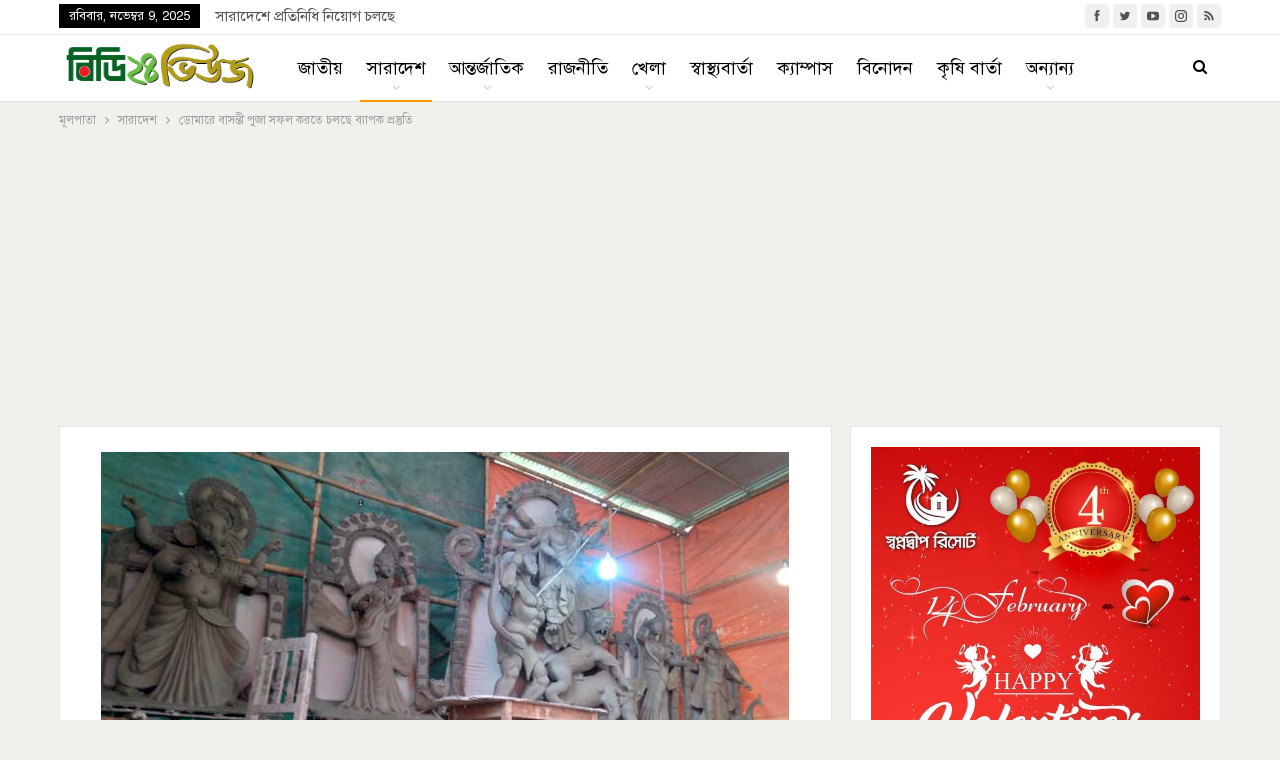

--- FILE ---
content_type: text/html; charset=UTF-8
request_url: https://bd24views.com/saradesh/33825/
body_size: 20449
content:
<!DOCTYPE html> <!--[if IE 8]>
	<html class="ie ie8" lang="bn-BD" prefix="og: https://ogp.me/ns#"> <![endif]--> <!--[if IE 9]>
	<html class="ie ie9" lang="bn-BD" prefix="og: https://ogp.me/ns#"> <![endif]--> <!--[if gt IE 9]><!-->
<html lang="bn-BD" prefix="og: https://ogp.me/ns#"> <!--<![endif]--><head><meta charset="UTF-8"><meta http-equiv="X-UA-Compatible" content="IE=edge"><meta name="viewport" content="width=device-width, initial-scale=1.0"><link rel="pingback" href="https://bd24views.com/xmlrpc.php"/><title>ডোমারে বাসন্তী পুজা সফল করতে চলছে ব্যাপক প্রস্তুতি - বিডি২৪ভিউজ</title><meta name="robots" content="follow, index, max-snippet:-1, max-video-preview:-1, max-image-preview:large"/><link rel="canonical" href="https://bd24views.com/saradesh/33825/" /><meta property="og:locale" content="en_US" /><meta property="og:type" content="article" /><meta property="og:title" content="ডোমারে বাসন্তী পুজা সফল করতে চলছে ব্যাপক প্রস্তুতি - বিডি২৪ভিউজ" /><meta property="og:description" content="সত্যেন্দ্রনাথ রায়, নীলফামারী প্রতিনিধি : নীলফামারীর ডোমারে হিন্দু ধর্মাবলম্বীদের বাসন্তী পুঁজা ও প্রতিমা তৈরির মাটি লাগানো, ডেকোরেশন এর কাজ প্রায় শেষ প্রান্তে। উপজেলা হরিনচড়া ইউনিয়নের হংসরাজ গ্রামে কালীতলা হরিমন্দির প্রাঙ্গনে প্রতি বৎসরের ন্যায় ১৪ তম বাসন্তী পুজা সফল করতে ব্যপক প্রস্তুতি চালাচ্ছে হংসরাজ কালীতলা বাসন্তী পুজা উদযাপন কমিটি।সরজমিনে গিয়ে দেখা যায় প্রতিমার গায়ে মাটি লাগানো [&hellip;]" /><meta property="og:url" content="https://bd24views.com/saradesh/33825/" /><meta property="og:site_name" content="বিডি২৪ভিউজ" /><meta property="article:publisher" content="https://www.facebook.com/bd24views" /><meta property="article:tag" content="বাসন্তী পুজা" /><meta property="article:section" content="সারাদেশ" /><meta property="og:updated_time" content="2022-04-05T22:44:07+06:00" /><meta property="og:image" content="https://bd24views.com/wp-content/uploads/2022/04/বাসন্তী-পুজা.jpg" /><meta property="og:image:secure_url" content="https://bd24views.com/wp-content/uploads/2022/04/বাসন্তী-পুজা.jpg" /><meta property="og:image:width" content="688" /><meta property="og:image:height" content="356" /><meta property="og:image:alt" content="বাসন্তী পুজা" /><meta property="og:image:type" content="image/jpeg" /><meta property="article:published_time" content="2022-04-05T22:43:53+06:00" /><meta property="article:modified_time" content="2022-04-05T22:44:07+06:00" /><meta name="twitter:card" content="summary_large_image" /><meta name="twitter:title" content="ডোমারে বাসন্তী পুজা সফল করতে চলছে ব্যাপক প্রস্তুতি - বিডি২৪ভিউজ" /><meta name="twitter:description" content="সত্যেন্দ্রনাথ রায়, নীলফামারী প্রতিনিধি : নীলফামারীর ডোমারে হিন্দু ধর্মাবলম্বীদের বাসন্তী পুঁজা ও প্রতিমা তৈরির মাটি লাগানো, ডেকোরেশন এর কাজ প্রায় শেষ প্রান্তে। উপজেলা হরিনচড়া ইউনিয়নের হংসরাজ গ্রামে কালীতলা হরিমন্দির প্রাঙ্গনে প্রতি বৎসরের ন্যায় ১৪ তম বাসন্তী পুজা সফল করতে ব্যপক প্রস্তুতি চালাচ্ছে হংসরাজ কালীতলা বাসন্তী পুজা উদযাপন কমিটি।সরজমিনে গিয়ে দেখা যায় প্রতিমার গায়ে মাটি লাগানো [&hellip;]" /><meta name="twitter:image" content="https://bd24views.com/wp-content/uploads/2022/04/বাসন্তী-পুজা.jpg" /><meta name="twitter:label1" content="Written by" /><meta name="twitter:data1" content="বিডি২৪ভিউজ ডেস্ক" /><meta name="twitter:label2" content="Time to read" /><meta name="twitter:data2" content="Less than a minute" /> <script type="application/ld+json" class="rank-math-schema">{"@context":"https://schema.org","@graph":[{"@type":["NewsMediaOrganization","Organization"],"@id":"https://bd24views.com/#organization","name":"BD24Views","url":"https://bd24views.com","sameAs":["https://www.facebook.com/bd24views"],"logo":{"@type":"ImageObject","@id":"https://bd24views.com/#logo","url":"https://bd24views.com/wp-content/uploads/2020/12/bd24views-cropped.png","contentUrl":"https://bd24views.com/wp-content/uploads/2020/12/bd24views-cropped.png","caption":"\u09ac\u09bf\u09a1\u09bf\u09e8\u09ea\u09ad\u09bf\u0989\u099c","inLanguage":"bn-BD","width":"500","height":"135"}},{"@type":"WebSite","@id":"https://bd24views.com/#website","url":"https://bd24views.com","name":"\u09ac\u09bf\u09a1\u09bf\u09e8\u09ea\u09ad\u09bf\u0989\u099c","publisher":{"@id":"https://bd24views.com/#organization"},"inLanguage":"bn-BD"},{"@type":"ImageObject","@id":"https://bd24views.com/wp-content/uploads/2022/04/\u09ac\u09be\u09b8\u09a8\u09cd\u09a4\u09c0-\u09aa\u09c1\u099c\u09be.jpg","url":"https://bd24views.com/wp-content/uploads/2022/04/\u09ac\u09be\u09b8\u09a8\u09cd\u09a4\u09c0-\u09aa\u09c1\u099c\u09be.jpg","width":"688","height":"356","inLanguage":"bn-BD"},{"@type":"WebPage","@id":"https://bd24views.com/saradesh/33825/#webpage","url":"https://bd24views.com/saradesh/33825/","name":"\u09a1\u09cb\u09ae\u09be\u09b0\u09c7 \u09ac\u09be\u09b8\u09a8\u09cd\u09a4\u09c0 \u09aa\u09c1\u099c\u09be \u09b8\u09ab\u09b2 \u0995\u09b0\u09a4\u09c7 \u099a\u09b2\u099b\u09c7 \u09ac\u09cd\u09af\u09be\u09aa\u0995 \u09aa\u09cd\u09b0\u09b8\u09cd\u09a4\u09c1\u09a4\u09bf - \u09ac\u09bf\u09a1\u09bf\u09e8\u09ea\u09ad\u09bf\u0989\u099c","datePublished":"2022-04-05T22:43:53+06:00","dateModified":"2022-04-05T22:44:07+06:00","isPartOf":{"@id":"https://bd24views.com/#website"},"primaryImageOfPage":{"@id":"https://bd24views.com/wp-content/uploads/2022/04/\u09ac\u09be\u09b8\u09a8\u09cd\u09a4\u09c0-\u09aa\u09c1\u099c\u09be.jpg"},"inLanguage":"bn-BD"},{"@type":"Person","@id":"https://bd24views.com/saradesh/33825/#author","name":"\u09ac\u09bf\u09a1\u09bf\u09e8\u09ea\u09ad\u09bf\u0989\u099c \u09a1\u09c7\u09b8\u09cd\u0995","image":{"@type":"ImageObject","@id":"https://secure.gravatar.com/avatar/037b24eaf3bfcfe1e34723fb41309172?s=96&amp;d=mm&amp;r=g","url":"https://secure.gravatar.com/avatar/037b24eaf3bfcfe1e34723fb41309172?s=96&amp;d=mm&amp;r=g","caption":"\u09ac\u09bf\u09a1\u09bf\u09e8\u09ea\u09ad\u09bf\u0989\u099c \u09a1\u09c7\u09b8\u09cd\u0995","inLanguage":"bn-BD"},"sameAs":["https://bd24views.com"],"worksFor":{"@id":"https://bd24views.com/#organization"}},{"@type":"BlogPosting","headline":"\u09a1\u09cb\u09ae\u09be\u09b0\u09c7 \u09ac\u09be\u09b8\u09a8\u09cd\u09a4\u09c0 \u09aa\u09c1\u099c\u09be \u09b8\u09ab\u09b2 \u0995\u09b0\u09a4\u09c7 \u099a\u09b2\u099b\u09c7 \u09ac\u09cd\u09af\u09be\u09aa\u0995 \u09aa\u09cd\u09b0\u09b8\u09cd\u09a4\u09c1\u09a4\u09bf - \u09ac\u09bf\u09a1\u09bf\u09e8\u09ea\u09ad\u09bf\u0989\u099c","keywords":"\u09ac\u09be\u09b8\u09a8\u09cd\u09a4\u09c0 \u09aa\u09c1\u099c\u09be","datePublished":"2022-04-05T22:43:53+06:00","dateModified":"2022-04-05T22:44:07+06:00","author":{"@id":"https://bd24views.com/saradesh/33825/#author","name":"\u09ac\u09bf\u09a1\u09bf\u09e8\u09ea\u09ad\u09bf\u0989\u099c \u09a1\u09c7\u09b8\u09cd\u0995"},"publisher":{"@id":"https://bd24views.com/#organization"},"description":"\u09b8\u09a4\u09cd\u09af\u09c7\u09a8\u09cd\u09a6\u09cd\u09b0\u09a8\u09be\u09a5 \u09b0\u09be\u09df, \u09a8\u09c0\u09b2\u09ab\u09be\u09ae\u09be\u09b0\u09c0 \u09aa\u09cd\u09b0\u09a4\u09bf\u09a8\u09bf\u09a7\u09bf : \u09a8\u09c0\u09b2\u09ab\u09be\u09ae\u09be\u09b0\u09c0\u09b0 \u09a1\u09cb\u09ae\u09be\u09b0\u09c7 \u09b9\u09bf\u09a8\u09cd\u09a6\u09c1 \u09a7\u09b0\u09cd\u09ae\u09be\u09ac\u09b2\u09ae\u09cd\u09ac\u09c0\u09a6\u09c7\u09b0 \u09ac\u09be\u09b8\u09a8\u09cd\u09a4\u09c0 \u09aa\u09c1\u0981\u099c\u09be \u0993 \u09aa\u09cd\u09b0\u09a4\u09bf\u09ae\u09be \u09a4\u09c8\u09b0\u09bf\u09b0 \u09ae\u09be\u099f\u09bf \u09b2\u09be\u0997\u09be\u09a8\u09cb, \u09a1\u09c7\u0995\u09cb\u09b0\u09c7\u09b6\u09a8 \u098f\u09b0 \u0995\u09be\u099c \u09aa\u09cd\u09b0\u09be\u09df \u09b6\u09c7\u09b7 \u09aa\u09cd\u09b0\u09be\u09a8\u09cd\u09a4\u09c7\u0964 \u0989\u09aa\u099c\u09c7\u09b2\u09be \u09b9\u09b0\u09bf\u09a8\u099a\u09dc\u09be \u0987\u0989\u09a8\u09bf\u09df\u09a8\u09c7\u09b0 \u09b9\u0982\u09b8\u09b0\u09be\u099c \u0997\u09cd\u09b0\u09be\u09ae\u09c7 \u0995\u09be\u09b2\u09c0\u09a4\u09b2\u09be \u09b9\u09b0\u09bf\u09ae\u09a8\u09cd\u09a6\u09bf\u09b0 \u09aa\u09cd\u09b0\u09be\u0999\u09cd\u0997\u09a8\u09c7 \u09aa\u09cd\u09b0\u09a4\u09bf \u09ac\u09ce\u09b8\u09b0\u09c7\u09b0 \u09a8\u09cd\u09af\u09be\u09df \u09e7\u09ea \u09a4\u09ae \u09ac\u09be\u09b8\u09a8\u09cd\u09a4\u09c0 \u09aa\u09c1\u099c\u09be \u09b8\u09ab\u09b2 \u0995\u09b0\u09a4\u09c7 \u09ac\u09cd\u09af\u09aa\u0995 \u09aa\u09cd\u09b0\u09b8\u09cd\u09a4\u09c1\u09a4\u09bf \u099a\u09be\u09b2\u09be\u099a\u09cd\u099b\u09c7 \u09b9\u0982\u09b8\u09b0\u09be\u099c \u0995\u09be\u09b2\u09c0\u09a4\u09b2\u09be \u09ac\u09be\u09b8\u09a8\u09cd\u09a4\u09c0 \u09aa\u09c1\u099c\u09be \u0989\u09a6\u09af\u09be\u09aa\u09a8 \u0995\u09ae\u09bf\u099f\u09bf\u0964\u09b8\u09b0\u099c\u09ae\u09bf\u09a8\u09c7 \u0997\u09bf\u09df\u09c7 \u09a6\u09c7\u0996\u09be \u09af\u09be\u09df \u09aa\u09cd\u09b0\u09a4\u09bf\u09ae\u09be\u09b0 \u0997\u09be\u09af\u09bc\u09c7 \u09ae\u09be\u099f\u09bf \u09b2\u09be\u0997\u09be\u09a8\u09cb \u09aa\u09cd\u09b0\u09be\u09df \u09b6\u09c7\u09b7 \u09aa\u09b0\u09cd\u09af\u09be\u09df\u09c7, \u09ae\u09a8\u09cd\u09a1\u09ac\u09c7 \u099a\u09b2\u099b\u09c7 \u0997\u09c7\u099f\u09c7\u09b0 \u09a1\u09c7\u0995\u09cb\u09b0\u09c7\u09b6\u09a8, \u09b2\u09be\u0987\u099f\u09bf\u0982 \u0993 \u0985\u09a4\u09bf\u09a5\u09bf\u09a6\u09c7\u09b0 \u09a8\u09bf\u09ae\u09a8\u09cd\u09a4\u09cd\u09b0\u09a3 \u0995\u09be\u09b0\u09cd\u09a1 \u09ac\u09bf\u09a4\u09b0\u09a3 \u099a\u09b2\u099b\u09c7 \u099c\u09cb\u09b0\u09c7 \u09b6\u09cb\u09b0\u09c7\u0987\u0964","name":"\u09a1\u09cb\u09ae\u09be\u09b0\u09c7 \u09ac\u09be\u09b8\u09a8\u09cd\u09a4\u09c0 \u09aa\u09c1\u099c\u09be \u09b8\u09ab\u09b2 \u0995\u09b0\u09a4\u09c7 \u099a\u09b2\u099b\u09c7 \u09ac\u09cd\u09af\u09be\u09aa\u0995 \u09aa\u09cd\u09b0\u09b8\u09cd\u09a4\u09c1\u09a4\u09bf - \u09ac\u09bf\u09a1\u09bf\u09e8\u09ea\u09ad\u09bf\u0989\u099c","@id":"https://bd24views.com/saradesh/33825/#richSnippet","isPartOf":{"@id":"https://bd24views.com/saradesh/33825/#webpage"},"image":{"@id":"https://bd24views.com/wp-content/uploads/2022/04/\u09ac\u09be\u09b8\u09a8\u09cd\u09a4\u09c0-\u09aa\u09c1\u099c\u09be.jpg"},"inLanguage":"bn-BD","mainEntityOfPage":{"@id":"https://bd24views.com/saradesh/33825/#webpage"}}]}</script> <meta property="og:locale" content="bn_bd"/><meta property="og:site_name" content="বিডি২৪ভিউজ"/><meta property="og:url" content="https://bd24views.com/saradesh/33825/"/><meta property="og:title" content="ডোমারে বাসন্তী পুজা সফল করতে চলছে ব্যাপক প্রস্তুতি"/><meta property="og:image" content="https://bd24views.com/wp-content/uploads/2022/04/বাসন্তী-পুজা.jpg"/><meta property="article:section" content="রংপুর বিভাগ"/><meta property="article:tag" content="বাসন্তী পুজা"/><meta property="og:description" content="সত্যেন্দ্রনাথ রায়, নীলফামারী প্রতিনিধি : নীলফামারীর ডোমারে হিন্দু ধর্মাবলম্বীদের বাসন্তী পুঁজা ও প্রতিমা তৈরির মাটি লাগানো, ডেকোরেশন এর কাজ প্রায় শেষ প্রান্তে। উপজেলা হরিনচড়া ইউনিয়নের হংসরাজ গ্রামে কালীতলা হরিমন্দির প্রাঙ্গনে প্রতি বৎসরের ন্যায় ১৪ তম"/><meta property="og:type" content="article"/><meta name="twitter:card" content="summary"/><meta name="twitter:url" content="https://bd24views.com/saradesh/33825/"/><meta name="twitter:title" content="ডোমারে বাসন্তী পুজা সফল করতে চলছে ব্যাপক প্রস্তুতি"/><meta name="twitter:description" content="সত্যেন্দ্রনাথ রায়, নীলফামারী প্রতিনিধি : নীলফামারীর ডোমারে হিন্দু ধর্মাবলম্বীদের বাসন্তী পুঁজা ও প্রতিমা তৈরির মাটি লাগানো, ডেকোরেশন এর কাজ প্রায় শেষ প্রান্তে। উপজেলা হরিনচড়া ইউনিয়নের হংসরাজ গ্রামে কালীতলা হরিমন্দির প্রাঙ্গনে প্রতি বৎসরের ন্যায় ১৪ তম"/><meta name="twitter:image" content="https://bd24views.com/wp-content/uploads/2022/04/বাসন্তী-পুজা.jpg"/><link rel='dns-prefetch' href='//fonts.googleapis.com' /><link rel='dns-prefetch' href='//pagead2.googlesyndication.com' /><link href='https://fonts.gstatic.com' crossorigin rel='preconnect' /><link rel="alternate" type="application/rss+xml" title="বিডি২৪ভিউজ &raquo; ফীড" href="https://bd24views.com/feed/" /><link rel="alternate" type="application/rss+xml" title="বিডি২৪ভিউজ &raquo; মন্তব্য ফীড" href="https://bd24views.com/comments/feed/" /><link rel="alternate" type="application/rss+xml" title="বিডি২৪ভিউজ &raquo; ডোমারে বাসন্তী পুজা সফল করতে চলছে ব্যাপক প্রস্তুতি মন্তব্যের ফিড" href="https://bd24views.com/saradesh/33825/feed/" /><style id='wp-emoji-styles-inline-css' type='text/css'>img.wp-smiley,img.emoji{display:inline!important;border:none!important;box-shadow:none!important;height:1em!important;width:1em!important;margin:0 0.07em!important;vertical-align:-0.1em!important;background:none!important;padding:0!important}</style><link rel='stylesheet' id='wp-block-library-css' href='https://bd24views.com/wp-includes/css/dist/block-library/style.min.css' type='text/css' media='all' /><style id='rank-math-toc-block-style-inline-css' type='text/css'>.wp-block-rank-math-toc-block nav ol{counter-reset:item}.wp-block-rank-math-toc-block nav ol li{display:block}.wp-block-rank-math-toc-block nav ol li:before{content:counters(item,".") ". ";counter-increment:item}</style><style id='classic-theme-styles-inline-css' type='text/css'>
/*! This file is auto-generated */
.wp-block-button__link{color:#fff;background-color:#32373c;border-radius:9999px;box-shadow:none;text-decoration:none;padding:calc(.667em + 2px) calc(1.333em + 2px);font-size:1.125em}.wp-block-file__button{background:#32373c;color:#fff;text-decoration:none}</style><style id='global-styles-inline-css' type='text/css'>body{--wp--preset--color--black:#000;--wp--preset--color--cyan-bluish-gray:#abb8c3;--wp--preset--color--white:#fff;--wp--preset--color--pale-pink:#f78da7;--wp--preset--color--vivid-red:#cf2e2e;--wp--preset--color--luminous-vivid-orange:#ff6900;--wp--preset--color--luminous-vivid-amber:#fcb900;--wp--preset--color--light-green-cyan:#7bdcb5;--wp--preset--color--vivid-green-cyan:#00d084;--wp--preset--color--pale-cyan-blue:#8ed1fc;--wp--preset--color--vivid-cyan-blue:#0693e3;--wp--preset--color--vivid-purple:#9b51e0;--wp--preset--gradient--vivid-cyan-blue-to-vivid-purple:linear-gradient(135deg,rgba(6,147,227,1) 0%,rgb(155,81,224) 100%);--wp--preset--gradient--light-green-cyan-to-vivid-green-cyan:linear-gradient(135deg,rgb(122,220,180) 0%,rgb(0,208,130) 100%);--wp--preset--gradient--luminous-vivid-amber-to-luminous-vivid-orange:linear-gradient(135deg,rgba(252,185,0,1) 0%,rgba(255,105,0,1) 100%);--wp--preset--gradient--luminous-vivid-orange-to-vivid-red:linear-gradient(135deg,rgba(255,105,0,1) 0%,rgb(207,46,46) 100%);--wp--preset--gradient--very-light-gray-to-cyan-bluish-gray:linear-gradient(135deg,rgb(238,238,238) 0%,rgb(169,184,195) 100%);--wp--preset--gradient--cool-to-warm-spectrum:linear-gradient(135deg,rgb(74,234,220) 0%,rgb(151,120,209) 20%,rgb(207,42,186) 40%,rgb(238,44,130) 60%,rgb(251,105,98) 80%,rgb(254,248,76) 100%);--wp--preset--gradient--blush-light-purple:linear-gradient(135deg,rgb(255,206,236) 0%,rgb(152,150,240) 100%);--wp--preset--gradient--blush-bordeaux:linear-gradient(135deg,rgb(254,205,165) 0%,rgb(254,45,45) 50%,rgb(107,0,62) 100%);--wp--preset--gradient--luminous-dusk:linear-gradient(135deg,rgb(255,203,112) 0%,rgb(199,81,192) 50%,rgb(65,88,208) 100%);--wp--preset--gradient--pale-ocean:linear-gradient(135deg,rgb(255,245,203) 0%,rgb(182,227,212) 50%,rgb(51,167,181) 100%);--wp--preset--gradient--electric-grass:linear-gradient(135deg,rgb(202,248,128) 0%,rgb(113,206,126) 100%);--wp--preset--gradient--midnight:linear-gradient(135deg,rgb(2,3,129) 0%,rgb(40,116,252) 100%);--wp--preset--font-size--small:13px;--wp--preset--font-size--medium:20px;--wp--preset--font-size--large:36px;--wp--preset--font-size--x-large:42px;--wp--preset--spacing--20:.44rem;--wp--preset--spacing--30:.67rem;--wp--preset--spacing--40:1rem;--wp--preset--spacing--50:1.5rem;--wp--preset--spacing--60:2.25rem;--wp--preset--spacing--70:3.38rem;--wp--preset--spacing--80:5.06rem;--wp--preset--shadow--natural:6px 6px 9px rgba(0,0,0,.2);--wp--preset--shadow--deep:12px 12px 50px rgba(0,0,0,.4);--wp--preset--shadow--sharp:6px 6px 0 rgba(0,0,0,.2);--wp--preset--shadow--outlined:6px 6px 0 -3px rgba(255,255,255,1),6px 6px rgba(0,0,0,1);--wp--preset--shadow--crisp:6px 6px 0 rgba(0,0,0,1)}:where(.is-layout-flex){gap:.5em}:where(.is-layout-grid){gap:.5em}body .is-layout-flow>.alignleft{float:left;margin-inline-start:0;margin-inline-end:2em}body .is-layout-flow>.alignright{float:right;margin-inline-start:2em;margin-inline-end:0}body .is-layout-flow>.aligncenter{margin-left:auto!important;margin-right:auto!important}body .is-layout-constrained>.alignleft{float:left;margin-inline-start:0;margin-inline-end:2em}body .is-layout-constrained>.alignright{float:right;margin-inline-start:2em;margin-inline-end:0}body .is-layout-constrained>.aligncenter{margin-left:auto!important;margin-right:auto!important}body .is-layout-constrained>:where(:not(.alignleft):not(.alignright):not(.alignfull)){max-width:var(--wp--style--global--content-size);margin-left:auto!important;margin-right:auto!important}body .is-layout-constrained>.alignwide{max-width:var(--wp--style--global--wide-size)}body .is-layout-flex{display:flex}body .is-layout-flex{flex-wrap:wrap;align-items:center}body .is-layout-flex>*{margin:0}body .is-layout-grid{display:grid}body .is-layout-grid>*{margin:0}:where(.wp-block-columns.is-layout-flex){gap:2em}:where(.wp-block-columns.is-layout-grid){gap:2em}:where(.wp-block-post-template.is-layout-flex){gap:1.25em}:where(.wp-block-post-template.is-layout-grid){gap:1.25em}.has-black-color{color:var(--wp--preset--color--black)!important}.has-cyan-bluish-gray-color{color:var(--wp--preset--color--cyan-bluish-gray)!important}.has-white-color{color:var(--wp--preset--color--white)!important}.has-pale-pink-color{color:var(--wp--preset--color--pale-pink)!important}.has-vivid-red-color{color:var(--wp--preset--color--vivid-red)!important}.has-luminous-vivid-orange-color{color:var(--wp--preset--color--luminous-vivid-orange)!important}.has-luminous-vivid-amber-color{color:var(--wp--preset--color--luminous-vivid-amber)!important}.has-light-green-cyan-color{color:var(--wp--preset--color--light-green-cyan)!important}.has-vivid-green-cyan-color{color:var(--wp--preset--color--vivid-green-cyan)!important}.has-pale-cyan-blue-color{color:var(--wp--preset--color--pale-cyan-blue)!important}.has-vivid-cyan-blue-color{color:var(--wp--preset--color--vivid-cyan-blue)!important}.has-vivid-purple-color{color:var(--wp--preset--color--vivid-purple)!important}.has-black-background-color{background-color:var(--wp--preset--color--black)!important}.has-cyan-bluish-gray-background-color{background-color:var(--wp--preset--color--cyan-bluish-gray)!important}.has-white-background-color{background-color:var(--wp--preset--color--white)!important}.has-pale-pink-background-color{background-color:var(--wp--preset--color--pale-pink)!important}.has-vivid-red-background-color{background-color:var(--wp--preset--color--vivid-red)!important}.has-luminous-vivid-orange-background-color{background-color:var(--wp--preset--color--luminous-vivid-orange)!important}.has-luminous-vivid-amber-background-color{background-color:var(--wp--preset--color--luminous-vivid-amber)!important}.has-light-green-cyan-background-color{background-color:var(--wp--preset--color--light-green-cyan)!important}.has-vivid-green-cyan-background-color{background-color:var(--wp--preset--color--vivid-green-cyan)!important}.has-pale-cyan-blue-background-color{background-color:var(--wp--preset--color--pale-cyan-blue)!important}.has-vivid-cyan-blue-background-color{background-color:var(--wp--preset--color--vivid-cyan-blue)!important}.has-vivid-purple-background-color{background-color:var(--wp--preset--color--vivid-purple)!important}.has-black-border-color{border-color:var(--wp--preset--color--black)!important}.has-cyan-bluish-gray-border-color{border-color:var(--wp--preset--color--cyan-bluish-gray)!important}.has-white-border-color{border-color:var(--wp--preset--color--white)!important}.has-pale-pink-border-color{border-color:var(--wp--preset--color--pale-pink)!important}.has-vivid-red-border-color{border-color:var(--wp--preset--color--vivid-red)!important}.has-luminous-vivid-orange-border-color{border-color:var(--wp--preset--color--luminous-vivid-orange)!important}.has-luminous-vivid-amber-border-color{border-color:var(--wp--preset--color--luminous-vivid-amber)!important}.has-light-green-cyan-border-color{border-color:var(--wp--preset--color--light-green-cyan)!important}.has-vivid-green-cyan-border-color{border-color:var(--wp--preset--color--vivid-green-cyan)!important}.has-pale-cyan-blue-border-color{border-color:var(--wp--preset--color--pale-cyan-blue)!important}.has-vivid-cyan-blue-border-color{border-color:var(--wp--preset--color--vivid-cyan-blue)!important}.has-vivid-purple-border-color{border-color:var(--wp--preset--color--vivid-purple)!important}.has-vivid-cyan-blue-to-vivid-purple-gradient-background{background:var(--wp--preset--gradient--vivid-cyan-blue-to-vivid-purple)!important}.has-light-green-cyan-to-vivid-green-cyan-gradient-background{background:var(--wp--preset--gradient--light-green-cyan-to-vivid-green-cyan)!important}.has-luminous-vivid-amber-to-luminous-vivid-orange-gradient-background{background:var(--wp--preset--gradient--luminous-vivid-amber-to-luminous-vivid-orange)!important}.has-luminous-vivid-orange-to-vivid-red-gradient-background{background:var(--wp--preset--gradient--luminous-vivid-orange-to-vivid-red)!important}.has-very-light-gray-to-cyan-bluish-gray-gradient-background{background:var(--wp--preset--gradient--very-light-gray-to-cyan-bluish-gray)!important}.has-cool-to-warm-spectrum-gradient-background{background:var(--wp--preset--gradient--cool-to-warm-spectrum)!important}.has-blush-light-purple-gradient-background{background:var(--wp--preset--gradient--blush-light-purple)!important}.has-blush-bordeaux-gradient-background{background:var(--wp--preset--gradient--blush-bordeaux)!important}.has-luminous-dusk-gradient-background{background:var(--wp--preset--gradient--luminous-dusk)!important}.has-pale-ocean-gradient-background{background:var(--wp--preset--gradient--pale-ocean)!important}.has-electric-grass-gradient-background{background:var(--wp--preset--gradient--electric-grass)!important}.has-midnight-gradient-background{background:var(--wp--preset--gradient--midnight)!important}.has-small-font-size{font-size:var(--wp--preset--font-size--small)!important}.has-medium-font-size{font-size:var(--wp--preset--font-size--medium)!important}.has-large-font-size{font-size:var(--wp--preset--font-size--large)!important}.has-x-large-font-size{font-size:var(--wp--preset--font-size--x-large)!important}.wp-block-navigation a:where(:not(.wp-element-button)){color:inherit}:where(.wp-block-post-template.is-layout-flex){gap:1.25em}:where(.wp-block-post-template.is-layout-grid){gap:1.25em}:where(.wp-block-columns.is-layout-flex){gap:2em}:where(.wp-block-columns.is-layout-grid){gap:2em}.wp-block-pullquote{font-size:1.5em;line-height:1.6}</style><link data-minify="1" rel='stylesheet' id='contact-form-7-css' href='https://bd24views.com/wp-content/cache/min/1/wp-content/plugins/contact-form-7/includes/css/styles-7213560fbd63e7b236b89ff9a729b210.css' type='text/css' media='all' /> <!--[if lt IE 9]>
<link rel='stylesheet' id='vc_lte_ie9-css' href='https://bd24views.com/wp-content/plugins/js_composer/assets/css/vc_lte_ie9.min.css?ver=6.0.2' type='text/css' media='screen' />
<![endif]--><link rel='stylesheet' id='publisher-child-css' href='https://bd24views.com/wp-content/cache/busting/1/wp-content/themes/publisher-child/style-1.0.0.css' type='text/css' media='all' /><link rel='stylesheet' id='better-framework-main-fonts-css' href='https://fonts.googleapis.com/css?family=Poppins:500,600&#038;display=swap' type='text/css' media='all' /> <script type="text/javascript" src="https://bd24views.com/wp-content/cache/busting/1/wp-includes/js/jquery/jquery.min-3.7.1.js" id="jquery-core-js"></script> <script type="text/javascript" src="https://bd24views.com/wp-content/cache/busting/1/wp-includes/js/jquery/jquery-migrate.min-3.4.1.js" id="jquery-migrate-js" defer></script> <!--[if lt IE 9]>
<script type="text/javascript" src="https://bd24views.com/wp-content/themes/publisher/includes/libs/better-framework/assets/js/html5shiv.min.js?ver=3.10.18" id="bf-html5shiv-js"></script>
<![endif]--> <!--[if lt IE 9]>
<script type="text/javascript" src="https://bd24views.com/wp-content/themes/publisher/includes/libs/better-framework/assets/js/respond.min.js?ver=3.10.18" id="bf-respond-js"></script>
<![endif]--><link rel="https://api.w.org/" href="https://bd24views.com/wp-json/" /><link rel="alternate" type="application/json" href="https://bd24views.com/wp-json/wp/v2/posts/33825" /><link rel="EditURI" type="application/rsd+xml" title="RSD" href="https://bd24views.com/xmlrpc.php?rsd" /><meta name="generator" content="WordPress 6.4.7" /><link rel='shortlink' href='https://bd24views.com/?p=33825' /><link rel="alternate" type="application/json+oembed" href="https://bd24views.com/wp-json/oembed/1.0/embed?url=https%3A%2F%2Fbd24views.com%2Fsaradesh%2F33825%2F" /><link rel="alternate" type="text/xml+oembed" href="https://bd24views.com/wp-json/oembed/1.0/embed?url=https%3A%2F%2Fbd24views.com%2Fsaradesh%2F33825%2F&#038;format=xml" /><link rel="amphtml" href="https://bd24views.com/amp/saradesh/33825/"/><meta property="fb:pages" content="892974400871232" /><meta property="ia:markup_url" content="https://bd24views.com/saradesh/33825/?ia_markup=1" /><meta name="facebook-domain-verification" content="q89oahmis9dut9c00zpgcyk68l2a4t" /> <script>document.documentElement.className = document.documentElement.className.replace('no-js', 'js');</script> <style>.no-js img.lazyload{display:none}figure.wp-block-image img.lazyloading{min-width:150px}.lazyload,.lazyloading{opacity:0}.lazyloaded{opacity:1;transition:opacity 400ms;transition-delay:0ms}</style> <script data-ad-client="ca-pub-7663225243784031" async src="https://pagead2.googlesyndication.com/pagead/js/adsbygoogle.js"></script><meta name="generator" content="Powered by WPBakery Page Builder - drag and drop page builder for WordPress."/> <script type="application/ld+json">{
    "@context": "http:\/\/schema.org\/",
    "@type": "Organization",
    "@id": "#organization",
    "logo": {
        "@type": "ImageObject",
        "url": "https:\/\/bd24views.com\/wp-content\/uploads\/2020\/12\/bd24views-cropped.png"
    },
    "url": "https:\/\/bd24views.com\/",
    "name": "\u09ac\u09bf\u09a1\u09bf\u09e8\u09ea\u09ad\u09bf\u0989\u099c",
    "description": "\u09b8\u09be\u09b0\u09be\u09a6\u09c7\u09b6\u09c7\u09b0 \u0996\u09ac\u09b0 \u09b8\u09be\u09b0\u09be\u0995\u09cd\u09b7\u09a3"
}</script> <script type="application/ld+json">{
    "@context": "http:\/\/schema.org\/",
    "@type": "WebSite",
    "name": "\u09ac\u09bf\u09a1\u09bf\u09e8\u09ea\u09ad\u09bf\u0989\u099c",
    "alternateName": "\u09b8\u09be\u09b0\u09be\u09a6\u09c7\u09b6\u09c7\u09b0 \u0996\u09ac\u09b0 \u09b8\u09be\u09b0\u09be\u0995\u09cd\u09b7\u09a3",
    "url": "https:\/\/bd24views.com\/"
}</script> <script type="application/ld+json">{
    "@context": "http:\/\/schema.org\/",
    "@type": "BlogPosting",
    "headline": "\u09a1\u09cb\u09ae\u09be\u09b0\u09c7 \u09ac\u09be\u09b8\u09a8\u09cd\u09a4\u09c0 \u09aa\u09c1\u099c\u09be \u09b8\u09ab\u09b2 \u0995\u09b0\u09a4\u09c7 \u099a\u09b2\u099b\u09c7 \u09ac\u09cd\u09af\u09be\u09aa\u0995 \u09aa\u09cd\u09b0\u09b8\u09cd\u09a4\u09c1\u09a4\u09bf",
    "description": "\u09b8\u09a4\u09cd\u09af\u09c7\u09a8\u09cd\u09a6\u09cd\u09b0\u09a8\u09be\u09a5 \u09b0\u09be\u09df, \u09a8\u09c0\u09b2\u09ab\u09be\u09ae\u09be\u09b0\u09c0 \u09aa\u09cd\u09b0\u09a4\u09bf\u09a8\u09bf\u09a7\u09bf : \u09a8\u09c0\u09b2\u09ab\u09be\u09ae\u09be\u09b0\u09c0\u09b0 \u09a1\u09cb\u09ae\u09be\u09b0\u09c7 \u09b9\u09bf\u09a8\u09cd\u09a6\u09c1 \u09a7\u09b0\u09cd\u09ae\u09be\u09ac\u09b2\u09ae\u09cd\u09ac\u09c0\u09a6\u09c7\u09b0 \u09ac\u09be\u09b8\u09a8\u09cd\u09a4\u09c0 \u09aa\u09c1\u0981\u099c\u09be \u0993 \u09aa\u09cd\u09b0\u09a4\u09bf\u09ae\u09be \u09a4\u09c8\u09b0\u09bf\u09b0 \u09ae\u09be\u099f\u09bf \u09b2\u09be\u0997\u09be\u09a8\u09cb, \u09a1\u09c7\u0995\u09cb\u09b0\u09c7\u09b6\u09a8 \u098f\u09b0 \u0995\u09be\u099c \u09aa\u09cd\u09b0\u09be\u09df \u09b6\u09c7\u09b7 \u09aa\u09cd\u09b0\u09be\u09a8\u09cd\u09a4\u09c7\u0964 \u0989\u09aa\u099c\u09c7\u09b2\u09be \u09b9\u09b0\u09bf\u09a8\u099a\u09dc\u09be \u0987\u0989\u09a8\u09bf\u09df\u09a8\u09c7\u09b0 \u09b9\u0982\u09b8\u09b0\u09be\u099c \u0997\u09cd\u09b0\u09be\u09ae\u09c7 \u0995\u09be\u09b2\u09c0\u09a4\u09b2\u09be \u09b9\u09b0\u09bf\u09ae\u09a8\u09cd\u09a6\u09bf\u09b0 \u09aa\u09cd\u09b0\u09be\u0999\u09cd\u0997\u09a8\u09c7 \u09aa\u09cd\u09b0\u09a4\u09bf \u09ac\u09ce\u09b8\u09b0\u09c7\u09b0 \u09a8\u09cd\u09af\u09be\u09df \u09e7\u09ea \u09a4\u09ae",
    "datePublished": "2022-04-05",
    "dateModified": "2022-04-05",
    "author": {
        "@type": "Person",
        "@id": "#person-",
        "name": "\u09ac\u09bf\u09a1\u09bf\u09e8\u09ea\u09ad\u09bf\u0989\u099c \u09a1\u09c7\u09b8\u09cd\u0995"
    },
    "image": {
        "@type": "ImageObject",
        "url": "https:\/\/bd24views.com\/wp-content\/uploads\/2022\/04\/\u09ac\u09be\u09b8\u09a8\u09cd\u09a4\u09c0-\u09aa\u09c1\u099c\u09be.jpg",
        "width": 688,
        "height": 356
    },
    "interactionStatistic": [
        {
            "@type": "InteractionCounter",
            "interactionType": "http:\/\/schema.org\/CommentAction",
            "userInteractionCount": "0"
        }
    ],
    "publisher": {
        "@id": "#organization"
    },
    "mainEntityOfPage": "https:\/\/bd24views.com\/saradesh\/33825\/"
}</script> <link data-minify="1" rel='stylesheet' id='bf-minifed-css-1' href='https://bd24views.com/wp-content/cache/min/1/wp-content/bs-booster-cache/5835df487a0ee82f663d7f224b41e2ef-fee7913cde04a8241d9a36fd4530f524.css' type='text/css' media='all' /><link data-minify="1" rel='stylesheet' id='7.7.0-1762530667' href='https://bd24views.com/wp-content/cache/min/1/wp-content/bs-booster-cache/766dad1f98bba42f0d25b39f23bb11ba-518732cb33490c8f7acf9033dc0b3a70.css' type='text/css' media='all' /><link rel="icon" href="https://bd24views.com/wp-content/uploads/2020/05/bd24views-icon-100x100.png" sizes="32x32" /><link rel="icon" href="https://bd24views.com/wp-content/uploads/2020/05/bd24views-icon.png" sizes="192x192" /><link rel="apple-touch-icon" href="https://bd24views.com/wp-content/uploads/2020/05/bd24views-icon.png" /><meta name="msapplication-TileImage" content="https://bd24views.com/wp-content/uploads/2020/05/bd24views-icon.png" /> <style>#kn-text-black h3 a span{color:#000!important}#kn-text-black2 h3 span{color:#000!important}#kn-text-black3 h3 span{color:#000!important}#kn-text-black3 .h-text{color:#000!important}#kn-text-orange h3 a span{color:#d68100!important}#kn-text-orange2 h3 a span{color:#d68100!important}</style> <noscript><style type="text/css">.wpb_animate_when_almost_visible{opacity:1}</style></noscript></head><body class="post-template-default single single-post postid-33825 single-format-standard bs-theme bs-publisher bs-publisher-clean-design active-light-box ltr close-rh page-layout-2-col-right full-width active-sticky-sidebar main-menu-sticky active-ajax-search single-prim-cat-3 single-cat-3 single-cat-19 wpb-js-composer js-comp-ver-6.0.2 vc_responsive bs-ll-a" dir="ltr"><div class="main-wrap content-main-wrap"><header id="header" class="site-header header-style-8 full-width" itemscope="itemscope" itemtype="https://schema.org/WPHeader"><section class="topbar topbar-style-1 hidden-xs hidden-xs"><div class="content-wrap"><div class="container"><div class="topbar-inner clearfix"><div class="section-links"><div class=" better-studio-shortcode bsc-clearfix better-social-counter style-button not-colored in-4-col"><ul class="social-list bsc-clearfix"><li class="social-item facebook"><a href = "https://www.facebook.com/bd24views" target = "_blank" > <i class="item-icon bsfi-facebook" ></i><span class="item-title" > Likes </span> </a></li><li class="social-item twitter"><a href = "https://twitter.com/bd24views" target = "_blank" > <i class="item-icon bsfi-twitter" ></i><span class="item-title" > Followers </span> </a></li><li class="social-item youtube"><a href = "https://youtube.com/user/UCtv_Od6QdOhG9bS94prHHEg" target = "_blank" > <i class="item-icon bsfi-youtube" ></i><span class="item-title" > Subscribers </span> </a></li><li class="social-item instagram"><a href = "https://instagram.com/bd24views" target = "_blank" > <i class="item-icon bsfi-instagram" ></i><span class="item-title" > Followers </span> </a></li><li class="social-item rss"><a href = "https://bd24views.com/feed/rss/" target = "_blank" > <i class="item-icon bsfi-rss" ></i><span class="item-title" > Subscribe </span> </a></li></ul></div></div><div class="section-menu"><div id="menu-top" class="menu top-menu-wrapper" role="navigation" itemscope="itemscope" itemtype="https://schema.org/SiteNavigationElement"><nav class="top-menu-container"><ul id="top-navigation" class="top-menu menu clearfix bsm-pure"><li id="topbar-date" class="menu-item menu-item-date"> <span class="topbar-date">রবিবার, নভেম্বর 9, 2025</span></li><li id="menu-item-275" class="menu-item menu-item-type-post_type menu-item-object-page better-anim-fade menu-item-275"><a href="https://bd24views.com/career/">সারাদেশে প্রতিনিধি নিয়োগ চলছে</a></li></ul></nav></div></div></div></div></div></section><div class="content-wrap"><div class="container"><div class="header-inner clearfix"><div id="site-branding" class="site-branding"><p id="site-title" class="logo h1 img-logo"> <a href="https://bd24views.com/" itemprop="url" rel="home"> <img id="site-logo" data-src="https://bd24views.com/wp-content/uploads/2020/12/bd24views-cropped.png" alt="বিডি২৪ভিউজ" data-bsrjs="https://bd24views.com/wp-content/uploads/2020/12/bd24views-cropped.png" src="[data-uri]" class="lazyload" style="--smush-placeholder-width: 500px; --smush-placeholder-aspect-ratio: 500/135;" /><noscript><img id="site-logo" src="https://bd24views.com/wp-content/uploads/2020/12/bd24views-cropped.png" alt="বিডি২৪ভিউজ" data-bsrjs="https://bd24views.com/wp-content/uploads/2020/12/bd24views-cropped.png" /></noscript> <span class="site-title">বিডি২৪ভিউজ - সারাদেশের খবর সারাক্ষণ</span> </a></p></div><nav id="menu-main" class="menu main-menu-container show-search-item menu-actions-btn-width-1" role="navigation" itemscope="itemscope" itemtype="https://schema.org/SiteNavigationElement"><div class="menu-action-buttons width-1"><div class="search-container close"> <span class="search-handler"><i class="fa fa-search"></i></span><div class="search-box clearfix"><form role="search" method="get" class="search-form clearfix" action="https://bd24views.com"> <input type="search" class="search-field" placeholder="অনুসন্ধান ..." value="" name="s" title="সন্ধান করা:" autocomplete="off"> <input type="submit" class="search-submit" value="অনুসন্ধান"></form></div></div></div><ul id="main-navigation" class="main-menu menu bsm-pure clearfix"><li id="menu-item-184" class="menu-item menu-item-type-taxonomy menu-item-object-category menu-term-74 better-anim-fade menu-item-184"><a href="https://bd24views.com/national/">জাতীয়</a></li><li id="menu-item-75" class="menu-item menu-item-type-taxonomy menu-item-object-category current-post-ancestor current-menu-parent current-post-parent menu-term-3 better-anim-slide-bottom-in menu-item-has-children menu-item-has-mega menu-item-mega-tabbed-grid-posts menu-item-75"><a href="https://bd24views.com/saradesh/">সারাদেশ</a><div class="mega-menu tabbed-grid-posts"><div class="content-wrap clearfix"><ul class="tabs-section"><li class="active"> <a href="https://bd24views.com/saradesh/" data-target="#mtab-406512491-3" data-toggle="tab" aria-expanded="true" class="term-3"> <i class="fa fa-angle-right"></i> সব </a></li><li> <a href="https://bd24views.com/saradesh/dhaka/" data-target="#mtab-406512491-4" data-deferred-init="92528078" data-toggle="tab" data-deferred-event="mouseenter" class="term-4"> <i class="fa fa-angle-right"></i> ঢাকা বিভাগ </a></li><li> <a href="https://bd24views.com/saradesh/khulna/" data-target="#mtab-406512491-17" data-deferred-init="2032977792" data-toggle="tab" data-deferred-event="mouseenter" class="term-17"> <i class="fa fa-angle-right"></i> খুলনা বিভাগ </a></li><li> <a href="https://bd24views.com/saradesh/rangpur/" data-target="#mtab-406512491-19" data-deferred-init="1025065669" data-toggle="tab" data-deferred-event="mouseenter" class="term-19"> <i class="fa fa-angle-right"></i> রংপুর বিভাগ </a></li><li> <a href="https://bd24views.com/saradesh/sylhet/" data-target="#mtab-406512491-6" data-deferred-init="154133509" data-toggle="tab" data-deferred-event="mouseenter" class="term-6"> <i class="fa fa-angle-right"></i> সিলেট বিভাগ </a></li><li> <a href="https://bd24views.com/saradesh/barishal/" data-target="#mtab-406512491-18" data-deferred-init="2010320644" data-toggle="tab" data-deferred-event="mouseenter" class="term-18"> <i class="fa fa-angle-right"></i> বরিশাল বিভাগ </a></li><li> <a href="https://bd24views.com/saradesh/rajshahi/" data-target="#mtab-406512491-5" data-deferred-init="1637062785" data-toggle="tab" data-deferred-event="mouseenter" class="term-5"> <i class="fa fa-angle-right"></i> রাজশাহী বিভাগ </a></li><li> <a href="https://bd24views.com/saradesh/mymensingh/" data-target="#mtab-406512491-20" data-deferred-init="97250833" data-toggle="tab" data-deferred-event="mouseenter" class="term-20"> <i class="fa fa-angle-right"></i> ময়মনসিংহ বিভাগ </a></li><li> <a href="https://bd24views.com/saradesh/chittagong/" data-target="#mtab-406512491-7" data-deferred-init="1186200289" data-toggle="tab" data-deferred-event="mouseenter" class="term-7"> <i class="fa fa-angle-right"></i> চট্টগ্রাম বিভাগ </a></li></ul><div class="tab-content"><div class="tab-pane bs-tab-anim bs-tab-animated active" id="mtab-406512491-3"><div class="bs-pagination-wrapper main-term-3 next_prev "><div class="listing listing-grid listing-grid-1 clearfix columns-3"><div class="post-55116 type-post format-standard has-post-thumbnail simple-grid listing-item listing-item-grid listing-item-grid-1 main-term-7"><div class="item-inner"><div class="featured clearfix"><div class="term-badges floated"><span class="term-badge term-7"><a href="https://bd24views.com/saradesh/chittagong/">চট্টগ্রাম বিভাগ</a></span></div> <a title="চুরির অভিযোগে স্থানীয় ইউপি মেম্বারের বর্বর নির্যাতন!" data-src="https://bd24views.com/wp-content/uploads/2025/10/bandarban-1-9-357x210.jpg" data-bs-srcset="{&quot;baseurl&quot;:&quot;https:\/\/bd24views.com\/wp-content\/uploads\/2025\/10\/&quot;,&quot;sizes&quot;:{&quot;210&quot;:&quot;bandarban-1-9-210x136.jpg&quot;,&quot;279&quot;:&quot;bandarban-1-9-279x220.jpg&quot;,&quot;357&quot;:&quot;bandarban-1-9-357x210.jpg&quot;,&quot;688&quot;:&quot;bandarban-1-9.jpg&quot;}}" class="img-holder" href="https://bd24views.com/saradesh/55116/"></a></div><p class="title"> <a href="https://bd24views.com/saradesh/55116/" class="post-title post-url"> চুরির অভিযোগে স্থানীয় ইউপি মেম্বারের বর্বর নির্যাতন! </a></p></div></div ><div class="post-55043 type-post format-standard has-post-thumbnail simple-grid listing-item listing-item-grid listing-item-grid-1 main-term-7"><div class="item-inner"><div class="featured clearfix"><div class="term-badges floated"><span class="term-badge term-7"><a href="https://bd24views.com/saradesh/chittagong/">চট্টগ্রাম বিভাগ</a></span></div> <a title="বান্দরবানের নাইক্ষ্যংছড়িত বিজিবির অভিযানে ১৫টি বার্মিজ গরু জব্দ" data-src="https://bd24views.com/wp-content/uploads/2025/10/Bandarban-1-3-357x210.jpg" data-bs-srcset="{&quot;baseurl&quot;:&quot;https:\/\/bd24views.com\/wp-content\/uploads\/2025\/10\/&quot;,&quot;sizes&quot;:{&quot;210&quot;:&quot;Bandarban-1-3-210x136.jpg&quot;,&quot;279&quot;:&quot;Bandarban-1-3-279x220.jpg&quot;,&quot;357&quot;:&quot;Bandarban-1-3-357x210.jpg&quot;,&quot;688&quot;:&quot;Bandarban-1-3.jpg&quot;}}" class="img-holder" href="https://bd24views.com/saradesh/55043/"></a></div><p class="title"> <a href="https://bd24views.com/saradesh/55043/" class="post-title post-url"> বান্দরবানের নাইক্ষ্যংছড়িত বিজিবির অভিযানে ১৫টি বার্মিজ গরু জব্দ </a></p></div></div ><div class="post-55032 type-post format-standard has-post-thumbnail simple-grid listing-item listing-item-grid listing-item-grid-1 main-term-7"><div class="item-inner"><div class="featured clearfix"><div class="term-badges floated"><span class="term-badge term-7"><a href="https://bd24views.com/saradesh/chittagong/">চট্টগ্রাম বিভাগ</a></span></div> <a title="উন্নয়নের ছোঁয়া দিয়ে বান্দরবান পৌরসভার দৃশ্যপট পাল্টে দিয়েছেন পৌর প্রশাসক এস এম মঞ্জুরুল হক" data-src="https://bd24views.com/wp-content/uploads/2025/10/Bandarban-1-1-357x210.jpg" data-bs-srcset="{&quot;baseurl&quot;:&quot;https:\/\/bd24views.com\/wp-content\/uploads\/2025\/10\/&quot;,&quot;sizes&quot;:{&quot;210&quot;:&quot;Bandarban-1-1-210x136.jpg&quot;,&quot;279&quot;:&quot;Bandarban-1-1-279x220.jpg&quot;,&quot;357&quot;:&quot;Bandarban-1-1-357x210.jpg&quot;,&quot;688&quot;:&quot;Bandarban-1-1.jpg&quot;}}" class="img-holder" href="https://bd24views.com/saradesh/55032/"></a></div><p class="title"> <a href="https://bd24views.com/saradesh/55032/" class="post-title post-url"> উন্নয়নের ছোঁয়া দিয়ে বান্দরবান পৌরসভার দৃশ্যপট পাল্টে দিয়েছেন পৌর প্রশাসক এস এম&hellip; </a></p></div></div ></div></div><div class="bs-pagination bs-ajax-pagination next_prev main-term-3 clearfix"> <script>var bs_ajax_paginate_1882924784 = '{"query":{"paginate":"next_prev","show_label":1,"order_by":"date","count":3,"category":"3","_layout":{"state":"1|1|0","page":"2-col-right"}},"type":"wp_query","view":"Publisher::bs_pagin_ajax_tabbed_mega_grid_posts","current_page":1,"ajax_url":"\/wp-admin\/admin-ajax.php","remove_duplicates":"0","paginate":"next_prev","_layout":{"state":"1|1|0","page":"2-col-right"},"_bs_pagin_token":"1e8a9ac"}';</script> <a class="btn-bs-pagination prev disabled" rel="prev" data-id="1882924784" title="আগে"> <i class="fa fa-angle-left" aria-hidden="true"></i> Prev </a> <a rel="next" class="btn-bs-pagination next" data-id="1882924784" title="পরবর্তী"> Next <i class="fa fa-angle-right" aria-hidden="true"></i> </a></div></div><div class="tab-pane bs-tab-anim bs-deferred-container" id="mtab-406512491-4"><div class="bs-pagination-wrapper main-term-4 next_prev "><div class="bs-deferred-load-wrapper" id="bsd_92528078"> <script>var bs_deferred_loading_bsd_92528078 = '{"query":{"paginate":"next_prev","show_label":1,"order_by":"date","count":3,"category":4,"_layout":{"state":"1|1|0","page":"2-col-right"}},"type":"wp_query","view":"Publisher::bs_pagin_ajax_tabbed_mega_grid_posts","current_page":1,"ajax_url":"\/wp-admin\/admin-ajax.php","remove_duplicates":"0","paginate":"next_prev","_layout":{"state":"1|1|0","page":"2-col-right"},"_bs_pagin_token":"ba1bcfb"}';</script> </div></div></div><div class="tab-pane bs-tab-anim bs-deferred-container" id="mtab-406512491-17"><div class="bs-pagination-wrapper main-term-17 next_prev "><div class="bs-deferred-load-wrapper" id="bsd_2032977792"> <script>var bs_deferred_loading_bsd_2032977792 = '{"query":{"paginate":"next_prev","show_label":1,"order_by":"date","count":3,"category":17,"_layout":{"state":"1|1|0","page":"2-col-right"}},"type":"wp_query","view":"Publisher::bs_pagin_ajax_tabbed_mega_grid_posts","current_page":1,"ajax_url":"\/wp-admin\/admin-ajax.php","remove_duplicates":"0","paginate":"next_prev","_layout":{"state":"1|1|0","page":"2-col-right"},"_bs_pagin_token":"690f20f"}';</script> </div></div></div><div class="tab-pane bs-tab-anim bs-deferred-container" id="mtab-406512491-19"><div class="bs-pagination-wrapper main-term-19 next_prev "><div class="bs-deferred-load-wrapper" id="bsd_1025065669"> <script>var bs_deferred_loading_bsd_1025065669 = '{"query":{"paginate":"next_prev","show_label":1,"order_by":"date","count":3,"category":19,"_layout":{"state":"1|1|0","page":"2-col-right"}},"type":"wp_query","view":"Publisher::bs_pagin_ajax_tabbed_mega_grid_posts","current_page":1,"ajax_url":"\/wp-admin\/admin-ajax.php","remove_duplicates":"0","paginate":"next_prev","_layout":{"state":"1|1|0","page":"2-col-right"},"_bs_pagin_token":"0ffc39c"}';</script> </div></div></div><div class="tab-pane bs-tab-anim bs-deferred-container" id="mtab-406512491-6"><div class="bs-pagination-wrapper main-term-6 next_prev "><div class="bs-deferred-load-wrapper" id="bsd_154133509"> <script>var bs_deferred_loading_bsd_154133509 = '{"query":{"paginate":"next_prev","show_label":1,"order_by":"date","count":3,"category":6,"_layout":{"state":"1|1|0","page":"2-col-right"}},"type":"wp_query","view":"Publisher::bs_pagin_ajax_tabbed_mega_grid_posts","current_page":1,"ajax_url":"\/wp-admin\/admin-ajax.php","remove_duplicates":"0","paginate":"next_prev","_layout":{"state":"1|1|0","page":"2-col-right"},"_bs_pagin_token":"c409ae6"}';</script> </div></div></div><div class="tab-pane bs-tab-anim bs-deferred-container" id="mtab-406512491-18"><div class="bs-pagination-wrapper main-term-18 next_prev "><div class="bs-deferred-load-wrapper" id="bsd_2010320644"> <script>var bs_deferred_loading_bsd_2010320644 = '{"query":{"paginate":"next_prev","show_label":1,"order_by":"date","count":3,"category":18,"_layout":{"state":"1|1|0","page":"2-col-right"}},"type":"wp_query","view":"Publisher::bs_pagin_ajax_tabbed_mega_grid_posts","current_page":1,"ajax_url":"\/wp-admin\/admin-ajax.php","remove_duplicates":"0","paginate":"next_prev","_layout":{"state":"1|1|0","page":"2-col-right"},"_bs_pagin_token":"f34ff55"}';</script> </div></div></div><div class="tab-pane bs-tab-anim bs-deferred-container" id="mtab-406512491-5"><div class="bs-pagination-wrapper main-term-5 next_prev "><div class="bs-deferred-load-wrapper" id="bsd_1637062785"> <script>var bs_deferred_loading_bsd_1637062785 = '{"query":{"paginate":"next_prev","show_label":1,"order_by":"date","count":3,"category":5,"_layout":{"state":"1|1|0","page":"2-col-right"}},"type":"wp_query","view":"Publisher::bs_pagin_ajax_tabbed_mega_grid_posts","current_page":1,"ajax_url":"\/wp-admin\/admin-ajax.php","remove_duplicates":"0","paginate":"next_prev","_layout":{"state":"1|1|0","page":"2-col-right"},"_bs_pagin_token":"4e2b9e5"}';</script> </div></div></div><div class="tab-pane bs-tab-anim bs-deferred-container" id="mtab-406512491-20"><div class="bs-pagination-wrapper main-term-20 next_prev "><div class="bs-deferred-load-wrapper" id="bsd_97250833"> <script>var bs_deferred_loading_bsd_97250833 = '{"query":{"paginate":"next_prev","show_label":1,"order_by":"date","count":3,"category":20,"_layout":{"state":"1|1|0","page":"2-col-right"}},"type":"wp_query","view":"Publisher::bs_pagin_ajax_tabbed_mega_grid_posts","current_page":1,"ajax_url":"\/wp-admin\/admin-ajax.php","remove_duplicates":"0","paginate":"next_prev","_layout":{"state":"1|1|0","page":"2-col-right"},"_bs_pagin_token":"4c3e21a"}';</script> </div></div></div><div class="tab-pane bs-tab-anim bs-deferred-container" id="mtab-406512491-7"><div class="bs-pagination-wrapper main-term-7 next_prev "><div class="bs-deferred-load-wrapper" id="bsd_1186200289"> <script>var bs_deferred_loading_bsd_1186200289 = '{"query":{"paginate":"next_prev","show_label":1,"order_by":"date","count":3,"category":7,"_layout":{"state":"1|1|0","page":"2-col-right"}},"type":"wp_query","view":"Publisher::bs_pagin_ajax_tabbed_mega_grid_posts","current_page":1,"ajax_url":"\/wp-admin\/admin-ajax.php","remove_duplicates":"0","paginate":"next_prev","_layout":{"state":"1|1|0","page":"2-col-right"},"_bs_pagin_token":"3ee0fcf"}';</script> </div></div></div></div></div></div></li><li id="menu-item-76" class="menu-item menu-item-type-taxonomy menu-item-object-category menu-term-8 better-anim-slide-fade menu-item-has-children menu-item-has-mega menu-item-mega-grid-posts menu-item-76"><a href="https://bd24views.com/international/">আন্তর্জাতিক</a><div class="mega-menu mega-grid-posts"><div class="content-wrap bs-tab-anim bs-tab-animated active"><div class="bs-pagination-wrapper main-term-8 next_prev "><div class="listing listing-grid listing-grid-1 clearfix columns-4"><div class="post-54156 type-post format-standard has-post-thumbnail simple-grid listing-item listing-item-grid listing-item-grid-1 main-term-8"><div class="item-inner"><div class="featured clearfix"><div class="term-badges floated"><span class="term-badge term-8"><a href="https://bd24views.com/international/">আন্তর্জাতিক</a></span></div> <a title="যুক্তরাষ্ট্র বিএনপি’র জাতীয় বিপ্লব ও সংহতি দিবস পালন ৭৫’ এর সাতই নভেম্বরের পথ ধরেই জিয়া বিএনপি প্রতিষ্ঠা করেন" data-src="https://bd24views.com/wp-content/uploads/2024/11/Usa-bnp-357x210.jpg" data-bs-srcset="{&quot;baseurl&quot;:&quot;https:\/\/bd24views.com\/wp-content\/uploads\/2024\/11\/&quot;,&quot;sizes&quot;:{&quot;210&quot;:&quot;Usa-bnp-210x136.jpg&quot;,&quot;279&quot;:&quot;Usa-bnp-279x220.jpg&quot;,&quot;357&quot;:&quot;Usa-bnp-357x210.jpg&quot;,&quot;688&quot;:&quot;Usa-bnp.jpg&quot;}}" class="img-holder" href="https://bd24views.com/international/54156/"></a></div><p class="title"> <a href="https://bd24views.com/international/54156/" class="post-title post-url"> যুক্তরাষ্ট্র বিএনপি’র জাতীয় বিপ্লব ও সংহতি দিবস পালন ৭৫’ এর সাতই নভেম্বরের পথ ধরেই&hellip; </a></p></div></div ><div class="post-54124 type-post format-standard has-post-thumbnail simple-grid listing-item listing-item-grid listing-item-grid-1 main-term-8"><div class="item-inner"><div class="featured clearfix"><div class="term-badges floated"><span class="term-badge term-8"><a href="https://bd24views.com/international/">আন্তর্জাতিক</a></span></div> <a title="যুক্তরাষ্ট্র জিয়া পরিষদের সভায় বিপ্লব ও সংহতি দিবস-কে সরকারীভাবে পালনের দাবী" data-src="https://bd24views.com/wp-content/uploads/2024/11/usa-357x210.jpg" data-bs-srcset="{&quot;baseurl&quot;:&quot;https:\/\/bd24views.com\/wp-content\/uploads\/2024\/11\/&quot;,&quot;sizes&quot;:{&quot;210&quot;:&quot;usa-210x136.jpg&quot;,&quot;279&quot;:&quot;usa-279x220.jpg&quot;,&quot;357&quot;:&quot;usa-357x210.jpg&quot;,&quot;688&quot;:&quot;usa.jpg&quot;}}" class="img-holder" href="https://bd24views.com/international/54124/"></a></div><p class="title"> <a href="https://bd24views.com/international/54124/" class="post-title post-url"> যুক্তরাষ্ট্র জিয়া পরিষদের সভায় বিপ্লব ও সংহতি দিবস-কে সরকারীভাবে পালনের দাবী </a></p></div></div ><div class="post-53795 type-post format-standard has-post-thumbnail simple-grid listing-item listing-item-grid listing-item-grid-1 main-term-8"><div class="item-inner"><div class="featured clearfix"><div class="term-badges floated"><span class="term-badge term-8"><a href="https://bd24views.com/international/">আন্তর্জাতিক</a></span></div> <a title="‘নর্থ সী-রুট’ কে একটি সত্যিকারের আন্তর্জাতিক জলপথ হিসেবে প্রতিষ্ঠিত করতে চায় রসাটম" data-src="https://bd24views.com/wp-content/uploads/2024/09/rosatom-357x210.jpg" data-bs-srcset="{&quot;baseurl&quot;:&quot;https:\/\/bd24views.com\/wp-content\/uploads\/2024\/09\/&quot;,&quot;sizes&quot;:{&quot;210&quot;:&quot;rosatom-210x136.jpg&quot;,&quot;279&quot;:&quot;rosatom-279x220.jpg&quot;,&quot;357&quot;:&quot;rosatom-357x210.jpg&quot;,&quot;688&quot;:&quot;rosatom.jpg&quot;}}" class="img-holder" href="https://bd24views.com/international/53795/"></a></div><p class="title"> <a href="https://bd24views.com/international/53795/" class="post-title post-url"> ‘নর্থ সী-রুট’ কে একটি সত্যিকারের আন্তর্জাতিক জলপথ হিসেবে প্রতিষ্ঠিত করতে চায় রসাটম </a></p></div></div ><div class="post-53789 type-post format-standard has-post-thumbnail simple-grid listing-item listing-item-grid listing-item-grid-1 main-term-8"><div class="item-inner"><div class="featured clearfix"><div class="term-badges floated"><span class="term-badge term-8"><a href="https://bd24views.com/international/">আন্তর্জাতিক</a></span></div> <a title="বাংলাদেশের অন্তর্বর্তীকালীন সরকারের মাননীয় প্রধান উপদেষ্টা অধ্যাপক ড. মুহাম্মদ ইউনূসের যুক্তরাষ্ট্র ভ্রমণ উপলক্ষে বাংলাদেশ সোসাইটি ইউএসএ ইন্ক এর প্রেস ব্রিফিং" data-src="https://bd24views.com/wp-content/uploads/2021/02/মুহাম্মদ-ইউনূস-357x210.jpg" data-bs-srcset="{&quot;baseurl&quot;:&quot;https:\/\/bd24views.com\/wp-content\/uploads\/2021\/02\/&quot;,&quot;sizes&quot;:{&quot;210&quot;:&quot;\u09ae\u09c1\u09b9\u09be\u09ae\u09cd\u09ae\u09a6-\u0987\u0989\u09a8\u09c2\u09b8-210x136.jpg&quot;,&quot;279&quot;:&quot;\u09ae\u09c1\u09b9\u09be\u09ae\u09cd\u09ae\u09a6-\u0987\u0989\u09a8\u09c2\u09b8-279x220.jpg&quot;,&quot;357&quot;:&quot;\u09ae\u09c1\u09b9\u09be\u09ae\u09cd\u09ae\u09a6-\u0987\u0989\u09a8\u09c2\u09b8-357x210.jpg&quot;,&quot;688&quot;:&quot;\u09ae\u09c1\u09b9\u09be\u09ae\u09cd\u09ae\u09a6-\u0987\u0989\u09a8\u09c2\u09b8.jpg&quot;}}" class="img-holder" href="https://bd24views.com/international/53789/"></a></div><p class="title"> <a href="https://bd24views.com/international/53789/" class="post-title post-url"> বাংলাদেশের অন্তর্বর্তীকালীন সরকারের মাননীয় প্রধান উপদেষ্টা অধ্যাপক ড. মুহাম্মদ&hellip; </a></p></div></div ></div></div><div class="bs-pagination bs-ajax-pagination next_prev main-term-8 clearfix"> <script>var bs_ajax_paginate_1681559915 = '{"query":{"paginate":"next_prev","show_label":1,"order_by":"date","count":4,"category":"8","_layout":{"state":"1|1|0","page":"2-col-right"}},"type":"wp_query","view":"Publisher::bs_pagin_ajax_mega_grid_posts","current_page":1,"ajax_url":"\/wp-admin\/admin-ajax.php","remove_duplicates":"0","paginate":"next_prev","_layout":{"state":"1|1|0","page":"2-col-right"},"_bs_pagin_token":"0407302"}';</script> <a class="btn-bs-pagination prev disabled" rel="prev" data-id="1681559915" title="আগে"> <i class="fa fa-angle-left" aria-hidden="true"></i> Prev </a> <a rel="next" class="btn-bs-pagination next" data-id="1681559915" title="পরবর্তী"> Next <i class="fa fa-angle-right" aria-hidden="true"></i> </a></div></div></div></li><li id="menu-item-77" class="menu-item menu-item-type-taxonomy menu-item-object-category menu-term-12 better-anim-fade menu-item-77"><a href="https://bd24views.com/politics/">রাজনীতি</a></li><li id="menu-item-81" class="menu-item menu-item-type-taxonomy menu-item-object-category menu-item-has-children menu-term-11 better-anim-fade menu-item-81"><a href="https://bd24views.com/sports/">খেলা</a><ul class="sub-menu"><li id="menu-item-86" class="menu-item menu-item-type-taxonomy menu-item-object-category menu-term-23 better-anim-fade menu-item-86"><a href="https://bd24views.com/sports/cricket/">ক্রিকেট</a></li><li id="menu-item-87" class="menu-item menu-item-type-taxonomy menu-item-object-category menu-term-24 better-anim-fade menu-item-87"><a href="https://bd24views.com/sports/football/">ফুটবল</a></li></ul></li><li id="menu-item-7020" class="menu-item menu-item-type-taxonomy menu-item-object-category menu-term-2974 better-anim-fade menu-item-7020"><a href="https://bd24views.com/health/">স্বাস্থ্যবার্তা</a></li><li id="menu-item-185" class="menu-item menu-item-type-taxonomy menu-item-object-category menu-term-22 better-anim-fade menu-item-185"><a href="https://bd24views.com/campus/">ক্যাম্পাস</a></li><li id="menu-item-1375" class="menu-item menu-item-type-taxonomy menu-item-object-category menu-term-75 better-anim-fade menu-item-1375"><a href="https://bd24views.com/entertainment/">বিনোদন</a></li><li id="menu-item-7019" class="menu-item menu-item-type-taxonomy menu-item-object-category menu-term-2973 better-anim-fade menu-item-7019"><a href="https://bd24views.com/agriculture/">কৃষি বার্তা</a></li><li id="menu-item-82" class="menu-item menu-item-type-taxonomy menu-item-object-category menu-item-has-children menu-term-1 better-anim-fade menu-item-82"><a href="https://bd24views.com/others/">অন্যান্য</a><ul class="sub-menu"><li id="menu-item-79" class="menu-item menu-item-type-taxonomy menu-item-object-category menu-term-9 better-anim-fade menu-item-79"><a href="https://bd24views.com/business/">বাণিজ্য</a></li><li id="menu-item-80" class="menu-item menu-item-type-taxonomy menu-item-object-category menu-term-10 better-anim-fade menu-item-80"><a href="https://bd24views.com/economics/">অর্থনীতি</a></li><li id="menu-item-88" class="menu-item menu-item-type-taxonomy menu-item-object-category menu-term-2 better-anim-fade menu-item-88"><a href="https://bd24views.com/feature/">ফিচার</a></li><li id="menu-item-186" class="menu-item menu-item-type-taxonomy menu-item-object-category menu-term-76 better-anim-fade menu-item-186"><a href="https://bd24views.com/science-technology/">বিজ্ঞান ও প্রযুক্তি</a></li><li id="menu-item-188" class="menu-item menu-item-type-taxonomy menu-item-object-category menu-term-77 better-anim-fade menu-item-188"><a href="https://bd24views.com/lifestyle/">লাইফস্টাইল</a></li><li id="menu-item-1141" class="menu-item menu-item-type-taxonomy menu-item-object-category menu-term-632 better-anim-fade menu-item-1141"><a href="https://bd24views.com/history/">ইতিহাস ও ঐতিহ্য</a></li><li id="menu-item-1142" class="menu-item menu-item-type-taxonomy menu-item-object-category menu-term-633 better-anim-fade menu-item-1142"><a href="https://bd24views.com/literature/">সাহিত্য ও সংস্কৃতি</a></li></ul></li></ul></nav></div></div></div></header><div class="rh-header clearfix light deferred-block-exclude"><div class="rh-container clearfix"><div class="menu-container close"> <span class="menu-handler"><span class="lines"></span></span></div><div class="logo-container rh-img-logo"> <a href="https://bd24views.com/" itemprop="url" rel="home"> <img data-src="https://bd24views.com/wp-content/uploads/2020/12/bd24views-cropped.png" alt="বিডি২৪ভিউজ" data-bsrjs="https://bd24views.com/wp-content/uploads/2020/12/bd24views-cropped.png" src="[data-uri]" class="lazyload" style="--smush-placeholder-width: 500px; --smush-placeholder-aspect-ratio: 500/135;" /><noscript><img src="https://bd24views.com/wp-content/uploads/2020/12/bd24views-cropped.png" alt="বিডি২৪ভিউজ" data-bsrjs="https://bd24views.com/wp-content/uploads/2020/12/bd24views-cropped.png" /></noscript> </a></div></div></div><nav role="navigation" aria-label="Breadcrumbs" class="bf-breadcrumb clearfix bc-top-style"><div class="container bf-breadcrumb-container"><ul class="bf-breadcrumb-items" itemscope itemtype="http://schema.org/BreadcrumbList"><meta name="numberOfItems" content="3" /><meta name="itemListOrder" content="Ascending" /><li itemprop="itemListElement" itemscope itemtype="http://schema.org/ListItem" class="bf-breadcrumb-item bf-breadcrumb-begin"><a itemprop="item" href="https://bd24views.com" rel="home"><span itemprop="name">মূলপাতা</span></a><meta itemprop="position" content="1" /></li><li itemprop="itemListElement" itemscope itemtype="http://schema.org/ListItem" class="bf-breadcrumb-item"><a itemprop="item" href="https://bd24views.com/saradesh/" ><span itemprop="name">সারাদেশ</span></a><meta itemprop="position" content="2" /></li><li itemprop="itemListElement" itemscope itemtype="http://schema.org/ListItem" class="bf-breadcrumb-item bf-breadcrumb-end"><span itemprop="name">ডোমারে বাসন্তী পুজা সফল করতে চলছে ব্যাপক প্রস্তুতি</span><meta itemprop="item" content="https://bd24views.com/saradesh/33825/"/><meta itemprop="position" content="3" /></li></ul></div></nav><div class="container adcontainer"><div class="gbunjpwdhx gbunjpwdhx-clearfix gbunjpwdhx-after-header gbunjpwdhx-pubadban gbunjpwdhx-show-desktop gbunjpwdhx-show-tablet-portrait gbunjpwdhx-show-tablet-landscape gbunjpwdhx-show-phone gbunjpwdhx-loc-header_after gbunjpwdhx-align-center gbunjpwdhx-column-1"><div id="gbunjpwdhx-42-1688944992" class="gbunjpwdhx-container gbunjpwdhx-type-code " itemscope="" itemtype="https://schema.org/WPAdBlock" data-adid="42" data-type="code"><div id="gbunjpwdhx-42-1688944992-place"></div><script src="//pagead2.googlesyndication.com/pagead/js/adsbygoogle.js" defer></script><script type="text/javascript">var betterads_screen_width = document.body.clientWidth;betterads_el = document.getElementById('gbunjpwdhx-42-1688944992');             if (betterads_el.getBoundingClientRect().width) {     betterads_el_width_raw = betterads_el_width = betterads_el.getBoundingClientRect().width;    } else {     betterads_el_width_raw = betterads_el_width = betterads_el.offsetWidth;    }        var size = ["125", "125"];    if ( betterads_el_width >= 728 )      betterads_el_width = ["728", "90"];    else if ( betterads_el_width >= 468 )     betterads_el_width = ["468", "60"];    else if ( betterads_el_width >= 336 )     betterads_el_width = ["336", "280"];    else if ( betterads_el_width >= 300 )     betterads_el_width = ["300", "250"];    else if ( betterads_el_width >= 250 )     betterads_el_width = ["250", "250"];    else if ( betterads_el_width >= 200 )     betterads_el_width = ["200", "200"];    else if ( betterads_el_width >= 180 )     betterads_el_width = ["180", "150"]; if ( betterads_screen_width >= 1140 ) { document.getElementById('gbunjpwdhx-42-1688944992-place').innerHTML = '<ins class="adsbygoogle" style="display:block;"  data-ad-client="ca-pub-7663225243784031"  data-ad-slot="3631910716"  data-full-width-responsive="true"  data-ad-format="auto" ></ins>';         (adsbygoogle = window.adsbygoogle || []).push({});}else if ( betterads_screen_width >= 1019  && betterads_screen_width < 1140 ) { document.getElementById('gbunjpwdhx-42-1688944992-place').innerHTML = '<ins class="adsbygoogle" style="display:block;"  data-ad-client="ca-pub-7663225243784031"  data-ad-slot="3631910716"  data-full-width-responsive="true"  data-ad-format="auto" ></ins>';         (adsbygoogle = window.adsbygoogle || []).push({});}else if ( betterads_screen_width >= 768  && betterads_screen_width < 1019 ) { document.getElementById('gbunjpwdhx-42-1688944992-place').innerHTML = '<ins class="adsbygoogle" style="display:block;"  data-ad-client="ca-pub-7663225243784031"  data-ad-slot="3631910716"  data-full-width-responsive="true"  data-ad-format="auto" ></ins>';         (adsbygoogle = window.adsbygoogle || []).push({});}else if ( betterads_screen_width < 768 ) { document.getElementById('gbunjpwdhx-42-1688944992-place').innerHTML = '<ins class="adsbygoogle" style="display:block;"  data-ad-client="ca-pub-7663225243784031"  data-ad-slot="3631910716"  data-full-width-responsive="true"  data-ad-format="auto" ></ins>';         (adsbygoogle = window.adsbygoogle || []).push({});}</script></div></div></div><div class="content-wrap"><main id="content" class="content-container"><div class="container layout-2-col layout-2-col-1 layout-right-sidebar layout-bc-before post-template-10"><div class="row main-section"><div class="col-sm-8 content-column"><div class="single-container"><article id="post-33825" class="post-33825 post type-post status-publish format-standard has-post-thumbnail category-saradesh category-rangpur tag-13570 single-post-content"><div class="single-featured"><a class="post-thumbnail open-lightbox" href="https://bd24views.com/wp-content/uploads/2022/04/বাসন্তী-পুজা.jpg"><img alt="" data-src="https://bd24views.com/wp-content/uploads/2022/04/বাসন্তী-পুজা.jpg"> </a></div><div class="post-header-inner"><div class="post-header-title"><div class="term-badges floated"><span class="term-badge term-3"><a href="https://bd24views.com/saradesh/">সারাদেশ</a></span><span class="term-badge term-19"><a href="https://bd24views.com/saradesh/rangpur/">রংপুর বিভাগ</a></span></div><h1 class="single-post-title"> <span class="post-title" itemprop="headline">ডোমারে বাসন্তী পুজা সফল করতে চলছে ব্যাপক প্রস্তুতি</span></h1><div class="post-meta single-post-meta"> <a href="https://bd24views.com/author/prabirsaha/" title="ব্রাউজ করুন লেখক প্রবন্ধ" class="post-author-a post-author-avatar"> <span class="post-author-name">By <b>বিডি২৪ভিউজ ডেস্ক</b></span> </a> <span class="time"><time class="post-published updated" datetime="2022-04-05T22:44:07+06:00">Last updated <b>এপ্রিল 5, 2022</b></time></span></div></div></div><div class="post-share single-post-share top-share clearfix style-1"><div class="post-share-btn-group"> <a href="https://bd24views.com/saradesh/33825/#respond" class="post-share-btn post-share-btn-comments comments" title="একটি মন্তব্য ত্যাগ &quot;ডোমারে বাসন্তী পুজা সফল করতে চলছে ব্যাপক প্রস্তুতি&quot;"><i class="bf-icon fa fa-comments" aria-hidden="true"></i> <b class="number">0</b></a></div><div class="share-handler-wrap "> <span class="share-handler post-share-btn rank-default"> <i class="bf-icon fa fa-share-alt"></i> <b class="text">শেয়ার করুন</b> </span> <span class="social-item print"><a href="#" target="_blank" rel="nofollow noreferrer" class="bs-button-el" ><span class="icon"><i class="bf-icon fa fa-print"></i></span></a></span><span class="social-item facebook"><a href="https://www.facebook.com/sharer.php?u=https%3A%2F%2Fbd24views.com%2Fsaradesh%2F33825%2F" target="_blank" rel="nofollow noreferrer" class="bs-button-el" onclick="window.open(this.href, 'share-facebook','left=50,top=50,width=600,height=320,toolbar=0'); return false;"><span class="icon"><i class="bf-icon fa fa-facebook"></i></span></a></span><span class="social-item facebook-messenger"><a href="https://www.facebook.com/dialog/send?link=https%3A%2F%2Fbd24views.com%2Fsaradesh%2F33825%2F&app_id=521270401588372&redirect_uri=https%3A%2F%2Fbd24views.com%2Fsaradesh%2F33825%2F" target="_blank" rel="nofollow noreferrer" class="bs-button-el" onclick="window.open(this.href, 'share-facebook-messenger','left=50,top=50,width=600,height=320,toolbar=0'); return false;"><span class="icon"><i class="bf-icon bsfi-facebook-messenger"></i></span></a></span><span class="social-item twitter"><a href="https://twitter.com/share?text=%E0%A6%A1%E0%A7%8B%E0%A6%AE%E0%A6%BE%E0%A6%B0%E0%A7%87+%E0%A6%AC%E0%A6%BE%E0%A6%B8%E0%A6%A8%E0%A7%8D%E0%A6%A4%E0%A7%80+%E0%A6%AA%E0%A7%81%E0%A6%9C%E0%A6%BE+%E0%A6%B8%E0%A6%AB%E0%A6%B2+%E0%A6%95%E0%A6%B0%E0%A6%A4%E0%A7%87+%E0%A6%9A%E0%A6%B2%E0%A6%9B%E0%A7%87+%E0%A6%AC%E0%A7%8D%E0%A6%AF%E0%A6%BE%E0%A6%AA%E0%A6%95+%E0%A6%AA%E0%A7%8D%E0%A6%B0%E0%A6%B8%E0%A7%8D%E0%A6%A4%E0%A7%81%E0%A6%A4%E0%A6%BF @bd24views&url=https%3A%2F%2Fbd24views.com%2Fsaradesh%2F33825%2F" target="_blank" rel="nofollow noreferrer" class="bs-button-el" onclick="window.open(this.href, 'share-twitter','left=50,top=50,width=600,height=320,toolbar=0'); return false;"><span class="icon"><i class="bf-icon fa fa-twitter"></i></span></a></span><span class="social-item whatsapp"><a href="whatsapp://send?text=%E0%A6%A1%E0%A7%8B%E0%A6%AE%E0%A6%BE%E0%A6%B0%E0%A7%87+%E0%A6%AC%E0%A6%BE%E0%A6%B8%E0%A6%A8%E0%A7%8D%E0%A6%A4%E0%A7%80+%E0%A6%AA%E0%A7%81%E0%A6%9C%E0%A6%BE+%E0%A6%B8%E0%A6%AB%E0%A6%B2+%E0%A6%95%E0%A6%B0%E0%A6%A4%E0%A7%87+%E0%A6%9A%E0%A6%B2%E0%A6%9B%E0%A7%87+%E0%A6%AC%E0%A7%8D%E0%A6%AF%E0%A6%BE%E0%A6%AA%E0%A6%95+%E0%A6%AA%E0%A7%8D%E0%A6%B0%E0%A6%B8%E0%A7%8D%E0%A6%A4%E0%A7%81%E0%A6%A4%E0%A6%BF %0A%0A https%3A%2F%2Fbd24views.com%2Fsaradesh%2F33825%2F" target="_blank" rel="nofollow noreferrer" class="bs-button-el" onclick="window.open(this.href, 'share-whatsapp','left=50,top=50,width=600,height=320,toolbar=0'); return false;"><span class="icon"><i class="bf-icon fa fa-whatsapp"></i></span></a></span><span class="social-item telegram"><a href="https://telegram.me/share/url?url=https%3A%2F%2Fbd24views.com%2Fsaradesh%2F33825%2F&text=%E0%A6%A1%E0%A7%8B%E0%A6%AE%E0%A6%BE%E0%A6%B0%E0%A7%87+%E0%A6%AC%E0%A6%BE%E0%A6%B8%E0%A6%A8%E0%A7%8D%E0%A6%A4%E0%A7%80+%E0%A6%AA%E0%A7%81%E0%A6%9C%E0%A6%BE+%E0%A6%B8%E0%A6%AB%E0%A6%B2+%E0%A6%95%E0%A6%B0%E0%A6%A4%E0%A7%87+%E0%A6%9A%E0%A6%B2%E0%A6%9B%E0%A7%87+%E0%A6%AC%E0%A7%8D%E0%A6%AF%E0%A6%BE%E0%A6%AA%E0%A6%95+%E0%A6%AA%E0%A7%8D%E0%A6%B0%E0%A6%B8%E0%A7%8D%E0%A6%A4%E0%A7%81%E0%A6%A4%E0%A6%BF" target="_blank" rel="nofollow noreferrer" class="bs-button-el" onclick="window.open(this.href, 'share-telegram','left=50,top=50,width=600,height=320,toolbar=0'); return false;"><span class="icon"><i class="bf-icon fa fa-send"></i></span></a></span><span class="social-item email"><a href="/cdn-cgi/l/email-protection#[base64]" target="_blank" rel="nofollow noreferrer" class="bs-button-el" onclick="window.open(this.href, 'share-email','left=50,top=50,width=600,height=320,toolbar=0'); return false;"><span class="icon"><i class="bf-icon fa fa-envelope-open"></i></span></a></span><span class="social-item linkedin"><a href="https://www.linkedin.com/shareArticle?mini=true&url=https%3A%2F%2Fbd24views.com%2Fsaradesh%2F33825%2F&title=%E0%A6%A1%E0%A7%8B%E0%A6%AE%E0%A6%BE%E0%A6%B0%E0%A7%87+%E0%A6%AC%E0%A6%BE%E0%A6%B8%E0%A6%A8%E0%A7%8D%E0%A6%A4%E0%A7%80+%E0%A6%AA%E0%A7%81%E0%A6%9C%E0%A6%BE+%E0%A6%B8%E0%A6%AB%E0%A6%B2+%E0%A6%95%E0%A6%B0%E0%A6%A4%E0%A7%87+%E0%A6%9A%E0%A6%B2%E0%A6%9B%E0%A7%87+%E0%A6%AC%E0%A7%8D%E0%A6%AF%E0%A6%BE%E0%A6%AA%E0%A6%95+%E0%A6%AA%E0%A7%8D%E0%A6%B0%E0%A6%B8%E0%A7%8D%E0%A6%A4%E0%A7%81%E0%A6%A4%E0%A6%BF" target="_blank" rel="nofollow noreferrer" class="bs-button-el" onclick="window.open(this.href, 'share-linkedin','left=50,top=50,width=600,height=320,toolbar=0'); return false;"><span class="icon"><i class="bf-icon fa fa-linkedin"></i></span></a></span><span class="social-item reddit"><a href="https://reddit.com/submit?url=https%3A%2F%2Fbd24views.com%2Fsaradesh%2F33825%2F&title=%E0%A6%A1%E0%A7%8B%E0%A6%AE%E0%A6%BE%E0%A6%B0%E0%A7%87+%E0%A6%AC%E0%A6%BE%E0%A6%B8%E0%A6%A8%E0%A7%8D%E0%A6%A4%E0%A7%80+%E0%A6%AA%E0%A7%81%E0%A6%9C%E0%A6%BE+%E0%A6%B8%E0%A6%AB%E0%A6%B2+%E0%A6%95%E0%A6%B0%E0%A6%A4%E0%A7%87+%E0%A6%9A%E0%A6%B2%E0%A6%9B%E0%A7%87+%E0%A6%AC%E0%A7%8D%E0%A6%AF%E0%A6%BE%E0%A6%AA%E0%A6%95+%E0%A6%AA%E0%A7%8D%E0%A6%B0%E0%A6%B8%E0%A7%8D%E0%A6%A4%E0%A7%81%E0%A6%A4%E0%A6%BF" target="_blank" rel="nofollow noreferrer" class="bs-button-el" onclick="window.open(this.href, 'share-reddit','left=50,top=50,width=600,height=320,toolbar=0'); return false;"><span class="icon"><i class="bf-icon fa fa-reddit-alien"></i></span></a></span><span class="social-item pinterest"><a href="https://pinterest.com/pin/create/button/?url=https%3A%2F%2Fbd24views.com%2Fsaradesh%2F33825%2F&media=https://bd24views.com/wp-content/uploads/2022/04/বাসন্তী-পুজা.jpg&description=%E0%A6%A1%E0%A7%8B%E0%A6%AE%E0%A6%BE%E0%A6%B0%E0%A7%87+%E0%A6%AC%E0%A6%BE%E0%A6%B8%E0%A6%A8%E0%A7%8D%E0%A6%A4%E0%A7%80+%E0%A6%AA%E0%A7%81%E0%A6%9C%E0%A6%BE+%E0%A6%B8%E0%A6%AB%E0%A6%B2+%E0%A6%95%E0%A6%B0%E0%A6%A4%E0%A7%87+%E0%A6%9A%E0%A6%B2%E0%A6%9B%E0%A7%87+%E0%A6%AC%E0%A7%8D%E0%A6%AF%E0%A6%BE%E0%A6%AA%E0%A6%95+%E0%A6%AA%E0%A7%8D%E0%A6%B0%E0%A6%B8%E0%A7%8D%E0%A6%A4%E0%A7%81%E0%A6%A4%E0%A6%BF" target="_blank" rel="nofollow noreferrer" class="bs-button-el" onclick="window.open(this.href, 'share-pinterest','left=50,top=50,width=600,height=320,toolbar=0'); return false;"><span class="icon"><i class="bf-icon fa fa-pinterest"></i></span></a></span><span class="social-item google_plus"><a href="https://plus.google.com/share?url=https%3A%2F%2Fbd24views.com%2Fsaradesh%2F33825%2F" target="_blank" rel="nofollow noreferrer" class="bs-button-el" onclick="window.open(this.href, 'share-google_plus','left=50,top=50,width=600,height=320,toolbar=0'); return false;"><span class="icon"><i class="bf-icon fa fa-google"></i></span></a></span><span class="social-item tumblr"><a href="https://www.tumblr.com/share/link?url=https%3A%2F%2Fbd24views.com%2Fsaradesh%2F33825%2F&name=%E0%A6%A1%E0%A7%8B%E0%A6%AE%E0%A6%BE%E0%A6%B0%E0%A7%87+%E0%A6%AC%E0%A6%BE%E0%A6%B8%E0%A6%A8%E0%A7%8D%E0%A6%A4%E0%A7%80+%E0%A6%AA%E0%A7%81%E0%A6%9C%E0%A6%BE+%E0%A6%B8%E0%A6%AB%E0%A6%B2+%E0%A6%95%E0%A6%B0%E0%A6%A4%E0%A7%87+%E0%A6%9A%E0%A6%B2%E0%A6%9B%E0%A7%87+%E0%A6%AC%E0%A7%8D%E0%A6%AF%E0%A6%BE%E0%A6%AA%E0%A6%95+%E0%A6%AA%E0%A7%8D%E0%A6%B0%E0%A6%B8%E0%A7%8D%E0%A6%A4%E0%A7%81%E0%A6%A4%E0%A6%BF" target="_blank" rel="nofollow noreferrer" class="bs-button-el" onclick="window.open(this.href, 'share-tumblr','left=50,top=50,width=600,height=320,toolbar=0'); return false;"><span class="icon"><i class="bf-icon fa fa-tumblr"></i></span></a></span><span class="social-item viber"><a href="viber://forward?text=%E0%A6%A1%E0%A7%8B%E0%A6%AE%E0%A6%BE%E0%A6%B0%E0%A7%87+%E0%A6%AC%E0%A6%BE%E0%A6%B8%E0%A6%A8%E0%A7%8D%E0%A6%A4%E0%A7%80+%E0%A6%AA%E0%A7%81%E0%A6%9C%E0%A6%BE+%E0%A6%B8%E0%A6%AB%E0%A6%B2+%E0%A6%95%E0%A6%B0%E0%A6%A4%E0%A7%87+%E0%A6%9A%E0%A6%B2%E0%A6%9B%E0%A7%87+%E0%A6%AC%E0%A7%8D%E0%A6%AF%E0%A6%BE%E0%A6%AA%E0%A6%95+%E0%A6%AA%E0%A7%8D%E0%A6%B0%E0%A6%B8%E0%A7%8D%E0%A6%A4%E0%A7%81%E0%A6%A4%E0%A6%BF https%3A%2F%2Fbd24views.com%2Fsaradesh%2F33825%2F" target="_blank" rel="nofollow noreferrer" class="bs-button-el" onclick="window.open(this.href, 'share-viber','left=50,top=50,width=600,height=320,toolbar=0'); return false;"><span class="icon"><i class="bf-icon bsfi-viber"></i></span></a></span></div></div><div class="entry-content clearfix single-post-content"><p>সত্যেন্দ্রনাথ রায়, নীলফামারী প্রতিনিধি : নীলফামারীর ডোমারে হিন্দু ধর্মাবলম্বীদের বাসন্তী পুঁজা ও প্রতিমা তৈরির মাটি লাগানো, ডেকোরেশন এর কাজ প্রায় শেষ প্রান্তে। উপজেলা হরিনচড়া ইউনিয়নের হংসরাজ গ্রামে কালীতলা হরিমন্দির প্রাঙ্গনে প্রতি বৎসরের ন্যায় ১৪ তম বাসন্তী পুজা সফল করতে ব্যপক প্রস্তুতি চালাচ্ছে হংসরাজ কালীতলা বাসন্তী পুজা উদযাপন কমিটি।সরজমিনে গিয়ে দেখা যায় প্রতিমার গায়ে মাটি লাগানো প্রায় শেষ পর্যায়ে, মন্ডবে চলছে গেটের ডেকোরেশন, লাইটিং ও অতিথিদের নিমন্ত্রণ কার্ড বিতরণ চলছে জোরে শোরেই।</p><p>কথা হলে আয়োজক কমিটির সমন্বয়ক সুজন চন্দ্র রায় (সজীব)ও পুরোহিত পরিতোষ চক্রবর্তী জানান চৈত্রী মাসের শুক্লপক্ষের ষষ্ঠী তিথির আগামী ৭ই এপ্রিল বৃহস্পতিবার বাসন্তী পুজা শুরু হবে,পরবর্তীতে সপ্তমী, অষ্টমী, নবমী, ১১ এপ্রিল সোমবার দশমীতে পুজার সমাপ্তি ঘটবে।মানুষের মঙ্গল কামনায় এ পুজাকরে হিন্দু সম্প্রদায়,বাসন্তী পুজা হলো হিন্দু ধর্মাবল্বীদের কল্ল্যানার্থে এক মাত্র পুজা (আর দুর্গাপুজা হলো অকাল পুজা)। ডোমার উপজেলা পুজা উদযাপন পরিষদের আহব্বায়ক রামচন্দ্র বর্মন এর সাথে কথা হলে জানান ডিজে গান পরিহার করে ধর্মে রিতি ও নিয়ম শৃঙ্খলা মেনেই নিজ নিজ স্থানের কমিটিকে বাসন্তী পুজা পালন করার নির্দেশনা দেওয়া হয়েছে। সংশ্লিষ্ট ইউপি চেয়ারম্যান রাসেল রানার সাথে পুজা বিষয়ে কথা হলে বলেন পুজো পালন করা হলো হিন্দু সম্প্রদায়ের নাগরিক অধিকার,তাদের ধর্ম সফল ভাবে পালন করতে আমার স্থানীয় প্রশাসন সর্বাত্মক ভাবে সহযোগিতা করবে।</p><div class="gbunjpwdhx gbunjpwdhx-clearfix gbunjpwdhx-post-inline gbunjpwdhx-float-left gbunjpwdhx-align-left gbunjpwdhx-column-1"><div id="gbunjpwdhx-40-1962790826" class="gbunjpwdhx-container gbunjpwdhx-type-code " itemscope="" itemtype="https://schema.org/WPAdBlock" data-adid="40" data-type="code"><div id="gbunjpwdhx-40-1962790826-place"></div><script data-cfasync="false" src="/cdn-cgi/scripts/5c5dd728/cloudflare-static/email-decode.min.js"></script><script type="text/javascript">var betterads_screen_width = document.body.clientWidth;betterads_el = document.getElementById('gbunjpwdhx-40-1962790826');             if (betterads_el.getBoundingClientRect().width) {     betterads_el_width_raw = betterads_el_width = betterads_el.getBoundingClientRect().width;    } else {     betterads_el_width_raw = betterads_el_width = betterads_el.offsetWidth;    }        var size = ["125", "125"];    if ( betterads_el_width >= 728 )      betterads_el_width = ["728", "90"];    else if ( betterads_el_width >= 468 )     betterads_el_width = ["468", "60"];    else if ( betterads_el_width >= 336 )     betterads_el_width = ["336", "280"];    else if ( betterads_el_width >= 300 )     betterads_el_width = ["300", "250"];    else if ( betterads_el_width >= 250 )     betterads_el_width = ["250", "250"];    else if ( betterads_el_width >= 200 )     betterads_el_width = ["200", "200"];    else if ( betterads_el_width >= 180 )     betterads_el_width = ["180", "150"]; if ( betterads_screen_width >= 1140 ) { document.getElementById('gbunjpwdhx-40-1962790826-place').innerHTML = '<ins class="adsbygoogle" style="display:inline-block;width:' + betterads_el_width_raw + 'px"  data-ad-client="ca-pub-7663225243784031"  data-ad-slot="2562371628"  data-ad-layout="in-article"  data-ad-format="fluid"></ins>';         (adsbygoogle = window.adsbygoogle || []).push({});}else if ( betterads_screen_width >= 1019  && betterads_screen_width < 1140 ) { document.getElementById('gbunjpwdhx-40-1962790826-place').innerHTML = '<ins class="adsbygoogle" style="display:inline-block;width:' + betterads_el_width_raw + 'px"  data-ad-client="ca-pub-7663225243784031"  data-ad-slot="2562371628"  data-ad-layout="in-article"  data-ad-format="fluid"></ins>';         (adsbygoogle = window.adsbygoogle || []).push({});}else if ( betterads_screen_width >= 768  && betterads_screen_width < 1019 ) { document.getElementById('gbunjpwdhx-40-1962790826-place').innerHTML = '<ins class="adsbygoogle" style="display:inline-block;width:' + betterads_el_width_raw + 'px"  data-ad-client="ca-pub-7663225243784031"  data-ad-slot="2562371628"  data-ad-layout="in-article"  data-ad-format="fluid"></ins>';         (adsbygoogle = window.adsbygoogle || []).push({});}else if ( betterads_screen_width < 768 ) { document.getElementById('gbunjpwdhx-40-1962790826-place').innerHTML = '<ins class="adsbygoogle" style="display:inline-block;width:' + betterads_el_width_raw + 'px"  data-ad-client="ca-pub-7663225243784031"  data-ad-slot="2562371628"  data-ad-layout="in-article"  data-ad-format="fluid"></ins>';         (adsbygoogle = window.adsbygoogle || []).push({});}</script></div></div></div><div class="entry-terms post-tags clearfix "> <span class="terms-label"><i class="fa fa-tags"></i></span> <a href="https://bd24views.com/tag/%e0%a6%ac%e0%a6%be%e0%a6%b8%e0%a6%a8%e0%a7%8d%e0%a6%a4%e0%a7%80-%e0%a6%aa%e0%a7%81%e0%a6%9c%e0%a6%be/" rel="tag">বাসন্তী পুজা</a></div><div class="post-share single-post-share bottom-share clearfix style-1"><div class="post-share-btn-group"> <a href="https://bd24views.com/saradesh/33825/#respond" class="post-share-btn post-share-btn-comments comments" title="একটি মন্তব্য ত্যাগ &quot;ডোমারে বাসন্তী পুজা সফল করতে চলছে ব্যাপক প্রস্তুতি&quot;"><i class="bf-icon fa fa-comments" aria-hidden="true"></i> <b class="number">0</b></a></div><div class="share-handler-wrap "> <span class="share-handler post-share-btn rank-default"> <i class="bf-icon fa fa-share-alt"></i> <b class="text">শেয়ার করুন</b> </span> <span class="social-item print has-title"><a href="#" target="_blank" rel="nofollow noreferrer" class="bs-button-el" ><span class="icon"><i class="bf-icon fa fa-print"></i></span><span class="item-title">প্রিন্ট</span></a></span><span class="social-item facebook has-title"><a href="https://www.facebook.com/sharer.php?u=https%3A%2F%2Fbd24views.com%2Fsaradesh%2F33825%2F" target="_blank" rel="nofollow noreferrer" class="bs-button-el" onclick="window.open(this.href, 'share-facebook','left=50,top=50,width=600,height=320,toolbar=0'); return false;"><span class="icon"><i class="bf-icon fa fa-facebook"></i></span><span class="item-title">Facebook</span></a></span><span class="social-item facebook-messenger has-title"><a href="https://www.facebook.com/dialog/send?link=https%3A%2F%2Fbd24views.com%2Fsaradesh%2F33825%2F&app_id=521270401588372&redirect_uri=https%3A%2F%2Fbd24views.com%2Fsaradesh%2F33825%2F" target="_blank" rel="nofollow noreferrer" class="bs-button-el" onclick="window.open(this.href, 'share-facebook-messenger','left=50,top=50,width=600,height=320,toolbar=0'); return false;"><span class="icon"><i class="bf-icon bsfi-facebook-messenger"></i></span><span class="item-title">Facebook Messenger</span></a></span><span class="social-item twitter has-title"><a href="https://twitter.com/share?text=%E0%A6%A1%E0%A7%8B%E0%A6%AE%E0%A6%BE%E0%A6%B0%E0%A7%87+%E0%A6%AC%E0%A6%BE%E0%A6%B8%E0%A6%A8%E0%A7%8D%E0%A6%A4%E0%A7%80+%E0%A6%AA%E0%A7%81%E0%A6%9C%E0%A6%BE+%E0%A6%B8%E0%A6%AB%E0%A6%B2+%E0%A6%95%E0%A6%B0%E0%A6%A4%E0%A7%87+%E0%A6%9A%E0%A6%B2%E0%A6%9B%E0%A7%87+%E0%A6%AC%E0%A7%8D%E0%A6%AF%E0%A6%BE%E0%A6%AA%E0%A6%95+%E0%A6%AA%E0%A7%8D%E0%A6%B0%E0%A6%B8%E0%A7%8D%E0%A6%A4%E0%A7%81%E0%A6%A4%E0%A6%BF @bd24views&url=https%3A%2F%2Fbd24views.com%2Fsaradesh%2F33825%2F" target="_blank" rel="nofollow noreferrer" class="bs-button-el" onclick="window.open(this.href, 'share-twitter','left=50,top=50,width=600,height=320,toolbar=0'); return false;"><span class="icon"><i class="bf-icon fa fa-twitter"></i></span><span class="item-title">Twitter</span></a></span><span class="social-item whatsapp has-title"><a href="whatsapp://send?text=%E0%A6%A1%E0%A7%8B%E0%A6%AE%E0%A6%BE%E0%A6%B0%E0%A7%87+%E0%A6%AC%E0%A6%BE%E0%A6%B8%E0%A6%A8%E0%A7%8D%E0%A6%A4%E0%A7%80+%E0%A6%AA%E0%A7%81%E0%A6%9C%E0%A6%BE+%E0%A6%B8%E0%A6%AB%E0%A6%B2+%E0%A6%95%E0%A6%B0%E0%A6%A4%E0%A7%87+%E0%A6%9A%E0%A6%B2%E0%A6%9B%E0%A7%87+%E0%A6%AC%E0%A7%8D%E0%A6%AF%E0%A6%BE%E0%A6%AA%E0%A6%95+%E0%A6%AA%E0%A7%8D%E0%A6%B0%E0%A6%B8%E0%A7%8D%E0%A6%A4%E0%A7%81%E0%A6%A4%E0%A6%BF %0A%0A https%3A%2F%2Fbd24views.com%2Fsaradesh%2F33825%2F" target="_blank" rel="nofollow noreferrer" class="bs-button-el" onclick="window.open(this.href, 'share-whatsapp','left=50,top=50,width=600,height=320,toolbar=0'); return false;"><span class="icon"><i class="bf-icon fa fa-whatsapp"></i></span><span class="item-title">WhatsApp</span></a></span><span class="social-item telegram has-title"><a href="https://telegram.me/share/url?url=https%3A%2F%2Fbd24views.com%2Fsaradesh%2F33825%2F&text=%E0%A6%A1%E0%A7%8B%E0%A6%AE%E0%A6%BE%E0%A6%B0%E0%A7%87+%E0%A6%AC%E0%A6%BE%E0%A6%B8%E0%A6%A8%E0%A7%8D%E0%A6%A4%E0%A7%80+%E0%A6%AA%E0%A7%81%E0%A6%9C%E0%A6%BE+%E0%A6%B8%E0%A6%AB%E0%A6%B2+%E0%A6%95%E0%A6%B0%E0%A6%A4%E0%A7%87+%E0%A6%9A%E0%A6%B2%E0%A6%9B%E0%A7%87+%E0%A6%AC%E0%A7%8D%E0%A6%AF%E0%A6%BE%E0%A6%AA%E0%A6%95+%E0%A6%AA%E0%A7%8D%E0%A6%B0%E0%A6%B8%E0%A7%8D%E0%A6%A4%E0%A7%81%E0%A6%A4%E0%A6%BF" target="_blank" rel="nofollow noreferrer" class="bs-button-el" onclick="window.open(this.href, 'share-telegram','left=50,top=50,width=600,height=320,toolbar=0'); return false;"><span class="icon"><i class="bf-icon fa fa-send"></i></span><span class="item-title">Telegram</span></a></span><span class="social-item email has-title"><a href="/cdn-cgi/l/email-protection#[base64]" target="_blank" rel="nofollow noreferrer" class="bs-button-el" onclick="window.open(this.href, 'share-email','left=50,top=50,width=600,height=320,toolbar=0'); return false;"><span class="icon"><i class="bf-icon fa fa-envelope-open"></i></span><span class="item-title">ই-মেইল</span></a></span><span class="social-item linkedin has-title"><a href="https://www.linkedin.com/shareArticle?mini=true&url=https%3A%2F%2Fbd24views.com%2Fsaradesh%2F33825%2F&title=%E0%A6%A1%E0%A7%8B%E0%A6%AE%E0%A6%BE%E0%A6%B0%E0%A7%87+%E0%A6%AC%E0%A6%BE%E0%A6%B8%E0%A6%A8%E0%A7%8D%E0%A6%A4%E0%A7%80+%E0%A6%AA%E0%A7%81%E0%A6%9C%E0%A6%BE+%E0%A6%B8%E0%A6%AB%E0%A6%B2+%E0%A6%95%E0%A6%B0%E0%A6%A4%E0%A7%87+%E0%A6%9A%E0%A6%B2%E0%A6%9B%E0%A7%87+%E0%A6%AC%E0%A7%8D%E0%A6%AF%E0%A6%BE%E0%A6%AA%E0%A6%95+%E0%A6%AA%E0%A7%8D%E0%A6%B0%E0%A6%B8%E0%A7%8D%E0%A6%A4%E0%A7%81%E0%A6%A4%E0%A6%BF" target="_blank" rel="nofollow noreferrer" class="bs-button-el" onclick="window.open(this.href, 'share-linkedin','left=50,top=50,width=600,height=320,toolbar=0'); return false;"><span class="icon"><i class="bf-icon fa fa-linkedin"></i></span><span class="item-title">Linkedin</span></a></span><span class="social-item reddit has-title"><a href="https://reddit.com/submit?url=https%3A%2F%2Fbd24views.com%2Fsaradesh%2F33825%2F&title=%E0%A6%A1%E0%A7%8B%E0%A6%AE%E0%A6%BE%E0%A6%B0%E0%A7%87+%E0%A6%AC%E0%A6%BE%E0%A6%B8%E0%A6%A8%E0%A7%8D%E0%A6%A4%E0%A7%80+%E0%A6%AA%E0%A7%81%E0%A6%9C%E0%A6%BE+%E0%A6%B8%E0%A6%AB%E0%A6%B2+%E0%A6%95%E0%A6%B0%E0%A6%A4%E0%A7%87+%E0%A6%9A%E0%A6%B2%E0%A6%9B%E0%A7%87+%E0%A6%AC%E0%A7%8D%E0%A6%AF%E0%A6%BE%E0%A6%AA%E0%A6%95+%E0%A6%AA%E0%A7%8D%E0%A6%B0%E0%A6%B8%E0%A7%8D%E0%A6%A4%E0%A7%81%E0%A6%A4%E0%A6%BF" target="_blank" rel="nofollow noreferrer" class="bs-button-el" onclick="window.open(this.href, 'share-reddit','left=50,top=50,width=600,height=320,toolbar=0'); return false;"><span class="icon"><i class="bf-icon fa fa-reddit-alien"></i></span><span class="item-title">ReddIt</span></a></span><span class="social-item pinterest has-title"><a href="https://pinterest.com/pin/create/button/?url=https%3A%2F%2Fbd24views.com%2Fsaradesh%2F33825%2F&media=https://bd24views.com/wp-content/uploads/2022/04/বাসন্তী-পুজা.jpg&description=%E0%A6%A1%E0%A7%8B%E0%A6%AE%E0%A6%BE%E0%A6%B0%E0%A7%87+%E0%A6%AC%E0%A6%BE%E0%A6%B8%E0%A6%A8%E0%A7%8D%E0%A6%A4%E0%A7%80+%E0%A6%AA%E0%A7%81%E0%A6%9C%E0%A6%BE+%E0%A6%B8%E0%A6%AB%E0%A6%B2+%E0%A6%95%E0%A6%B0%E0%A6%A4%E0%A7%87+%E0%A6%9A%E0%A6%B2%E0%A6%9B%E0%A7%87+%E0%A6%AC%E0%A7%8D%E0%A6%AF%E0%A6%BE%E0%A6%AA%E0%A6%95+%E0%A6%AA%E0%A7%8D%E0%A6%B0%E0%A6%B8%E0%A7%8D%E0%A6%A4%E0%A7%81%E0%A6%A4%E0%A6%BF" target="_blank" rel="nofollow noreferrer" class="bs-button-el" onclick="window.open(this.href, 'share-pinterest','left=50,top=50,width=600,height=320,toolbar=0'); return false;"><span class="icon"><i class="bf-icon fa fa-pinterest"></i></span><span class="item-title">Pinterest</span></a></span><span class="social-item google_plus has-title"><a href="https://plus.google.com/share?url=https%3A%2F%2Fbd24views.com%2Fsaradesh%2F33825%2F" target="_blank" rel="nofollow noreferrer" class="bs-button-el" onclick="window.open(this.href, 'share-google_plus','left=50,top=50,width=600,height=320,toolbar=0'); return false;"><span class="icon"><i class="bf-icon fa fa-google"></i></span><span class="item-title">Google+</span></a></span><span class="social-item tumblr has-title"><a href="https://www.tumblr.com/share/link?url=https%3A%2F%2Fbd24views.com%2Fsaradesh%2F33825%2F&name=%E0%A6%A1%E0%A7%8B%E0%A6%AE%E0%A6%BE%E0%A6%B0%E0%A7%87+%E0%A6%AC%E0%A6%BE%E0%A6%B8%E0%A6%A8%E0%A7%8D%E0%A6%A4%E0%A7%80+%E0%A6%AA%E0%A7%81%E0%A6%9C%E0%A6%BE+%E0%A6%B8%E0%A6%AB%E0%A6%B2+%E0%A6%95%E0%A6%B0%E0%A6%A4%E0%A7%87+%E0%A6%9A%E0%A6%B2%E0%A6%9B%E0%A7%87+%E0%A6%AC%E0%A7%8D%E0%A6%AF%E0%A6%BE%E0%A6%AA%E0%A6%95+%E0%A6%AA%E0%A7%8D%E0%A6%B0%E0%A6%B8%E0%A7%8D%E0%A6%A4%E0%A7%81%E0%A6%A4%E0%A6%BF" target="_blank" rel="nofollow noreferrer" class="bs-button-el" onclick="window.open(this.href, 'share-tumblr','left=50,top=50,width=600,height=320,toolbar=0'); return false;"><span class="icon"><i class="bf-icon fa fa-tumblr"></i></span><span class="item-title">Tumblr</span></a></span><span class="social-item viber has-title"><a href="viber://forward?text=%E0%A6%A1%E0%A7%8B%E0%A6%AE%E0%A6%BE%E0%A6%B0%E0%A7%87+%E0%A6%AC%E0%A6%BE%E0%A6%B8%E0%A6%A8%E0%A7%8D%E0%A6%A4%E0%A7%80+%E0%A6%AA%E0%A7%81%E0%A6%9C%E0%A6%BE+%E0%A6%B8%E0%A6%AB%E0%A6%B2+%E0%A6%95%E0%A6%B0%E0%A6%A4%E0%A7%87+%E0%A6%9A%E0%A6%B2%E0%A6%9B%E0%A7%87+%E0%A6%AC%E0%A7%8D%E0%A6%AF%E0%A6%BE%E0%A6%AA%E0%A6%95+%E0%A6%AA%E0%A7%8D%E0%A6%B0%E0%A6%B8%E0%A7%8D%E0%A6%A4%E0%A7%81%E0%A6%A4%E0%A6%BF https%3A%2F%2Fbd24views.com%2Fsaradesh%2F33825%2F" target="_blank" rel="nofollow noreferrer" class="bs-button-el" onclick="window.open(this.href, 'share-viber','left=50,top=50,width=600,height=320,toolbar=0'); return false;"><span class="icon"><i class="bf-icon bsfi-viber"></i></span><span class="item-title">Viber</span></a></span></div></div></article><section class="next-prev-post clearfix"><div class="prev-post"><p class="pre-title heading-typo"><i class="fa fa-arrow-left"></i> পূর্ববর্তী পোস্ট</p><p class="title heading-typo"><a href="https://bd24views.com/saradesh/rajshahi/33821/" rel="prev">শেরপুরে ৪৭৬ বোতল ফেন্সিডিলসহ ২ মাদক ব্যবসায়ী আটক; ট্রাক জব্দ</a></p></div><div class="next-post"><p class="pre-title heading-typo">পরবর্তী পোস্ট <i class="fa fa-arrow-right"></i></p><p class="title heading-typo"><a href="https://bd24views.com/international/33829/" rel="next">কুইন্স কমিউনিটি বোর্ড মেম্বার হলেন আবু জাফর মাহমুদ</a></p></div></section></div><div class="gbunjpwdhx gbunjpwdhx-clearfix gbunjpwdhx-after-related gbunjpwdhx-pubadban gbunjpwdhx-show-desktop gbunjpwdhx-show-tablet-portrait gbunjpwdhx-show-tablet-landscape gbunjpwdhx-show-phone gbunjpwdhx-loc-post_after_related gbunjpwdhx-align-center gbunjpwdhx-column-1"><div id="gbunjpwdhx-42-1327188132" class="gbunjpwdhx-container gbunjpwdhx-type-code " itemscope="" itemtype="https://schema.org/WPAdBlock" data-adid="42" data-type="code"><div id="gbunjpwdhx-42-1327188132-place" class="gbunjpwdhx-ll"></div><script data-cfasync="false" src="/cdn-cgi/scripts/5c5dd728/cloudflare-static/email-decode.min.js"></script><script></script><script type="text/javascript">var betterads_screen_width = document.body.clientWidth;betterads_el = document.getElementById('gbunjpwdhx-42-1327188132');             if (betterads_el.getBoundingClientRect().width) {     betterads_el_width_raw = betterads_el_width = betterads_el.getBoundingClientRect().width;    } else {     betterads_el_width_raw = betterads_el_width = betterads_el.offsetWidth;    }        var size = ["125", "125"];    if ( betterads_el_width >= 728 )      betterads_el_width = ["728", "90"];    else if ( betterads_el_width >= 468 )     betterads_el_width = ["468", "60"];    else if ( betterads_el_width >= 336 )     betterads_el_width = ["336", "280"];    else if ( betterads_el_width >= 300 )     betterads_el_width = ["300", "250"];    else if ( betterads_el_width >= 250 )     betterads_el_width = ["250", "250"];    else if ( betterads_el_width >= 200 )     betterads_el_width = ["200", "200"];    else if ( betterads_el_width >= 180 )     betterads_el_width = ["180", "150"]; if ( betterads_screen_width >= 1140 ) { document.getElementById('gbunjpwdhx-42-1327188132-place').innerHTML = '<ins  style="display:block;"  data-ad-client="ca-pub-7663225243784031"  data-ad-slot="3631910716"  data-full-width-responsive="true"  data-ad-format="auto" ><span>Loading...</span></ins>';         instant= new adsenseLoader( '#gbunjpwdhx-42-1327188132-place', {     onLoad: function( ad ){      if (ad.classList.contains('gbunjpwdhx-ll')) {          ad.classList.remove('gbunjpwdhx-ll');      }    }     });}else if ( betterads_screen_width >= 1019  && betterads_screen_width < 1140 ) { document.getElementById('gbunjpwdhx-42-1327188132-place').innerHTML = '<ins  style="display:block;"  data-ad-client="ca-pub-7663225243784031"  data-ad-slot="3631910716"  data-full-width-responsive="true"  data-ad-format="auto" ><span>Loading...</span></ins>';         instant= new adsenseLoader( '#gbunjpwdhx-42-1327188132-place', {     onLoad: function( ad ){      if (ad.classList.contains('gbunjpwdhx-ll')) {          ad.classList.remove('gbunjpwdhx-ll');      }    }     });}else if ( betterads_screen_width >= 768  && betterads_screen_width < 1019 ) { document.getElementById('gbunjpwdhx-42-1327188132-place').innerHTML = '<ins  style="display:block;"  data-ad-client="ca-pub-7663225243784031"  data-ad-slot="3631910716"  data-full-width-responsive="true"  data-ad-format="auto" ><span>Loading...</span></ins>';         instant= new adsenseLoader( '#gbunjpwdhx-42-1327188132-place', {     onLoad: function( ad ){      if (ad.classList.contains('gbunjpwdhx-ll')) {          ad.classList.remove('gbunjpwdhx-ll');      }    }     });}else if ( betterads_screen_width < 768 ) { document.getElementById('gbunjpwdhx-42-1327188132-place').innerHTML = '<ins  style="display:block;"  data-ad-client="ca-pub-7663225243784031"  data-ad-slot="3631910716"  data-full-width-responsive="true"  data-ad-format="auto" ><span>Loading...</span></ins>';         instant= new adsenseLoader( '#gbunjpwdhx-42-1327188132-place', {     onLoad: function( ad ){      if (ad.classList.contains('gbunjpwdhx-ll')) {          ad.classList.remove('gbunjpwdhx-ll');      }    }     });}</script></div></div><section id="comments-template-33825" class="comments-template"><div id="respond" class="comment-respond"><p id="reply-title" class="comment-reply-title"><div class="section-heading sh-t3 sh-s4" ><span class="h-text">উত্তর দিন</span></div> <small><a rel="nofollow" id="cancel-comment-reply-link" href="/saradesh/33825/#respond" style="display:none;">উত্তর বাতিল করুন</a></small></p><form action="https://bd24views.com/wp-comments-post.php" method="post" id="commentform" class="comment-form" novalidate><div class="note-before"><p>আপনার ইমেইল ঠিকানা প্রকাশ করা হবে না.</p></div><p class="comment-wrap"><textarea name="comment" class="comment" id="comment" cols="45" rows="10" aria-required="true" placeholder="আপনার মন্তব্য"></textarea></p><p class="author-wrap"><input name="author" class="author" id="author" type="text" value="" size="45" aria-required="true" placeholder="তোমার নাম *" /></p><p class="email-wrap"><input name="email" class="email" id="email" type="text" value="" size="45" aria-required="true" placeholder="তোমার ইমেইল *" /></p><p class="comment-form-cookies-consent"><input id="wp-comment-cookies-consent" name="wp-comment-cookies-consent" type="checkbox" value="yes" /><label for="wp-comment-cookies-consent">Save my name, email, and website in this browser for the next time I comment.</label></p><p class="form-submit"><input name="submit" type="submit" id="comment-submit" class="comment-submit" value="মন্তব্য করুন" /> <input type='hidden' name='comment_post_ID' value='33825' id='comment_post_ID' /> <input type='hidden' name='comment_parent' id='comment_parent' value='0' /></p></form></div></section></div><div class="col-sm-4 sidebar-column sidebar-column-primary"><aside id="sidebar-primary-sidebar" class="sidebar" role="complementary" aria-label="Primary Sidebar Sidebar" itemscope="itemscope" itemtype="https://schema.org/WPSideBar"><div id="block-4" class=" h-ni w-nt primary-sidebar-widget widget widget_block widget_media_image"><figure class="wp-block-image size-large"><img fetchpriority="high" decoding="async" width="614" height="1024" src="https://bd24views.com/wp-content/uploads/2024/01/14-FEB-03_page-0001-min-614x1024.jpg" alt="" class="wp-image-50269" srcset="https://bd24views.com/wp-content/uploads/2024/01/14-FEB-03_page-0001-min-614x1024.jpg 614w, https://bd24views.com/wp-content/uploads/2024/01/14-FEB-03_page-0001-min-180x300.jpg 180w, https://bd24views.com/wp-content/uploads/2024/01/14-FEB-03_page-0001-min-768x1281.jpg 768w, https://bd24views.com/wp-content/uploads/2024/01/14-FEB-03_page-0001-min.jpg 900w" sizes="(max-width: 614px) 100vw, 614px" /></figure></div><div id="block-5" class=" h-ni w-nt primary-sidebar-widget widget widget_block widget_media_image"><figure class="wp-block-image size-large"><img decoding="async" width="668" height="1024" data-src="https://bd24views.com/wp-content/uploads/2024/02/News-Letter_04-01-min-1-668x1024.jpg" alt="" class="wp-image-50591 lazyload" data-srcset="https://bd24views.com/wp-content/uploads/2024/02/News-Letter_04-01-min-1-668x1024.jpg 668w, https://bd24views.com/wp-content/uploads/2024/02/News-Letter_04-01-min-1-196x300.jpg 196w, https://bd24views.com/wp-content/uploads/2024/02/News-Letter_04-01-min-1-768x1178.jpg 768w, https://bd24views.com/wp-content/uploads/2024/02/News-Letter_04-01-min-1.jpg 800w" data-sizes="(max-width: 668px) 100vw, 668px" src="[data-uri]" style="--smush-placeholder-width: 668px; --smush-placeholder-aspect-ratio: 668/1024;" /><noscript><img decoding="async" width="668" height="1024" src="https://bd24views.com/wp-content/uploads/2024/02/News-Letter_04-01-min-1-668x1024.jpg" alt="" class="wp-image-50591" srcset="https://bd24views.com/wp-content/uploads/2024/02/News-Letter_04-01-min-1-668x1024.jpg 668w, https://bd24views.com/wp-content/uploads/2024/02/News-Letter_04-01-min-1-196x300.jpg 196w, https://bd24views.com/wp-content/uploads/2024/02/News-Letter_04-01-min-1-768x1178.jpg 768w, https://bd24views.com/wp-content/uploads/2024/02/News-Letter_04-01-min-1.jpg 800w" sizes="(max-width: 668px) 100vw, 668px" /></noscript></figure></div><div id="kn-text-black3" class=" h-ni h-c h-c-000000 w-t primary-sidebar-widget widget widget_better-social-counter"><div class="section-heading sh-t3 sh-s4"><span class="h-text">আমাদের সাথে যুক্ত থাকুন</span></div><div class=" better-studio-shortcode bsc-clearfix better-social-counter style-style-11 colored in-4-col"><ul class="social-list bsc-clearfix"><li class="social-item facebook"><a href="https://www.facebook.com/bd24views" class="item-link" target="_blank"><i class="item-icon bsfi-facebook"></i><span class="item-count">Facebook</span><span class="item-title">Likes </span> <span class="item-join">Like our page</span> </a></li><li class="social-item twitter"><a href="https://twitter.com/bd24views" class="item-link" target="_blank"><i class="item-icon bsfi-twitter"></i><span class="item-count">Twitter</span><span class="item-title">Followers </span> <span class="item-join">Follow Us</span> </a></li><li class="social-item youtube"><a href="https://youtube.com/user/UCtv_Od6QdOhG9bS94prHHEg" class="item-link" target="_blank"><i class="item-icon bsfi-youtube"></i><span class="item-count">Youtube</span><span class="item-title">Subscribers </span> <span class="item-join">Subscribe</span> </a></li><li class="social-item instagram"><a href="https://instagram.com/bd24views" class="item-link" target="_blank"><i class="item-icon bsfi-instagram"></i><span class="item-count">Instagram</span><span class="item-title">Followers </span> <span class="item-join">Follow Us</span> </a></li></ul></div></div><div id="bs-mix-listing-3-4-2" class=" h-ni w-nt primary-sidebar-widget widget widget_bs-mix-listing-3-4"><div class=" bs-listing bs-listing-listing-mix-3-4 bs-listing-single-tab pagination-animate"><p class="section-heading sh-t3 sh-s4 main-term-none"> <span class="h-text main-term-none main-link"> সাম্প্রতিক পোস্ট </span></p><div class="bs-pagination-wrapper main-term-none next_prev bs-slider-first-item"><div class="listing listing-mix-3-4 clearfix "><div class="item-inner"><div class="row-1"><div class="listing listing-modern-grid listing-modern-grid-3 clearfix columns-1 slider-overlay-simple-gr"><div class="post-55149 type-post format-standard has-post-thumbnail listing-item-1 listing-item listing-mg-item listing-mg-3-item main-term-74 bsw-350"><div class="item-content"> <a title="বান্দরবান এক ও অভিন্ন, বিভাজনের কিছু নেই : সাচিং প্রু জেরী" data-src="https://bd24views.com/wp-content/uploads/2025/11/Bandarban-.jpg" data-bs-srcset="{&quot;baseurl&quot;:&quot;https:\/\/bd24views.com\/wp-content\/uploads\/2025\/11\/&quot;,&quot;sizes&quot;:{&quot;210&quot;:&quot;Bandarban--210x136.jpg&quot;,&quot;279&quot;:&quot;Bandarban--279x220.jpg&quot;,&quot;357&quot;:&quot;Bandarban--357x210.jpg&quot;,&quot;688&quot;:&quot;Bandarban-.jpg&quot;}}" class="img-cont" href="https://bd24views.com/national/55149/"></a><div class="content-container"><div class="term-badges floated"><span class="term-badge term-74"><a href="https://bd24views.com/national/">জাতীয়</a></span></div><p class="title"> <a href="https://bd24views.com/national/55149/" class="post-title post-url"> বান্দরবান এক ও অভিন্ন, বিভাজনের কিছু নেই : সাচিং প্রু জেরী </a></p><div class="post-meta"> <a href="https://bd24views.com/author/prabirsaha/" title="ব্রাউজ করুন লেখক প্রবন্ধ" class="post-author-a"> <i class="post-author author"> বিডি২৪ভিউজ ডেস্ক </i> </a> <span class="time"><time class="post-published updated" datetime="2025-11-07T21:51:02+06:00">নভে. 7, 2025</time></span> <a href="https://bd24views.com/national/55149/#respond" title="একটি মন্তব্য ত্যাগ &quot;বান্দরবান এক ও অভিন্ন, বিভাজনের কিছু নেই : সাচিং প্রু জেরী&quot;" class="comments"><i class="fa fa-comments-o"></i> 0</a></div></div></div></div ></div></div><div class="row-2"><div class="listing listing-thumbnail listing-tb-1 clearfix columns-1"><div class="post-55145 type-post format-standard has-post-thumbnail listing-item-1 listing-item listing-item-thumbnail listing-item-tb-1 main-term-74"><div class="item-inner clearfix"><div class="featured featured-type-featured-image"> <a title="ঢাকায় রাশিয়ান হাউসে “বিগ এথনোগ্রাফিক ডিকটেশন” অনুষ্ঠিত" data-src="https://bd24views.com/wp-content/uploads/2025/11/Russian-house-of-Dhaka--86x64.jpg" data-bs-srcset="{&quot;baseurl&quot;:&quot;https:\/\/bd24views.com\/wp-content\/uploads\/2025\/11\/&quot;,&quot;sizes&quot;:{&quot;86&quot;:&quot;Russian-house-of-Dhaka--86x64.jpg&quot;,&quot;210&quot;:&quot;Russian-house-of-Dhaka--210x136.jpg&quot;,&quot;688&quot;:&quot;Russian-house-of-Dhaka-.jpg&quot;}}" class="img-holder" href="https://bd24views.com/national/55145/"></a></div><p class="title"> <a href="https://bd24views.com/national/55145/" class="post-url post-title"> ঢাকায় রাশিয়ান হাউসে “বিগ এথনোগ্রাফিক ডিকটেশন” অনুষ্ঠিত </a></p><div class="post-meta"> <span class="time"><time class="post-published updated" datetime="2025-11-05T17:55:54+06:00">নভে. 5, 2025</time></span></div></div></div ><div class="post-55141 type-post format-standard has-post-thumbnail listing-item-1 listing-item listing-item-thumbnail listing-item-tb-1 main-term-74"><div class="item-inner clearfix"><div class="featured featured-type-featured-image"> <a title="কঠিন চীবর দান উৎসব শুধু ধর্মীয় নয়, এটি শান্তি, সম্প্রীতি ও গণতন্ত্রের বার্তা বহন করে- উপদেষ্টা সুপ্রদীপ চাকমা" data-src="https://bd24views.com/wp-content/uploads/2025/11/Chibor-dan-86x64.jpg" data-bs-srcset="{&quot;baseurl&quot;:&quot;https:\/\/bd24views.com\/wp-content\/uploads\/2025\/11\/&quot;,&quot;sizes&quot;:{&quot;86&quot;:&quot;Chibor-dan-86x64.jpg&quot;,&quot;210&quot;:&quot;Chibor-dan-210x136.jpg&quot;,&quot;688&quot;:&quot;Chibor-dan.jpg&quot;}}" class="img-holder" href="https://bd24views.com/national/55141/"></a></div><p class="title"> <a href="https://bd24views.com/national/55141/" class="post-url post-title"> কঠিন চীবর দান উৎসব শুধু ধর্মীয় নয়, এটি শান্তি, সম্প্রীতি ও গণতন্ত্রের&hellip; </a></p><div class="post-meta"> <span class="time"><time class="post-published updated" datetime="2025-11-04T20:02:51+06:00">নভে. 4, 2025</time></span></div></div></div ><div class="post-55138 type-post format-standard has-post-thumbnail listing-item-1 listing-item listing-item-thumbnail listing-item-tb-1 main-term-74"><div class="item-inner clearfix"><div class="featured featured-type-featured-image"> <a title="নোবিপ্রবিতে ফসল উৎপাদন ও বৃদ্ধিতে জলবায়ুর প্রভাব শীর্ষক সেমিনার" data-src="https://bd24views.com/wp-content/uploads/2025/11/nabiprobi-86x64.jpg" data-bs-srcset="{&quot;baseurl&quot;:&quot;https:\/\/bd24views.com\/wp-content\/uploads\/2025\/11\/&quot;,&quot;sizes&quot;:{&quot;86&quot;:&quot;nabiprobi-86x64.jpg&quot;,&quot;210&quot;:&quot;nabiprobi-210x136.jpg&quot;,&quot;688&quot;:&quot;nabiprobi.jpg&quot;}}" class="img-holder" href="https://bd24views.com/national/55138/"></a></div><p class="title"> <a href="https://bd24views.com/national/55138/" class="post-url post-title"> নোবিপ্রবিতে ফসল উৎপাদন ও বৃদ্ধিতে জলবায়ুর প্রভাব শীর্ষক সেমিনার </a></p><div class="post-meta"> <span class="time"><time class="post-published updated" datetime="2025-11-04T19:58:19+06:00">নভে. 4, 2025</time></span></div></div></div ></div></div></div></div></div><div class="bs-pagination bs-ajax-pagination next_prev main-term-none clearfix"> <script>var bs_ajax_paginate_750982371 = '{"query":{"category":"","tag":"","taxonomy":"","post_ids":"","post_type":"","count":"4","order_by":"date","order":"DESC","time_filter":"","offset":"","style":"listing-mix-3-4","cats-tags-condition":"and","cats-condition":"in","tags-condition":"in","featured_image":"0","ignore_sticky_posts":"1","author_ids":"","disable_duplicate":"0","ad-active":0,"paginate":"next_prev","pagination-show-label":"1","columns":1,"listing-settings":{"big-title-limit":"82","big-format-icon":"1","big-term-badge":"1","big-term-badge-count":"1","big-term-badge-tax":"category","big-meta":{"show":"1","author":"1","date":"1","date-format":"standard","view":"0","share":"0","comment":"1","review":"1"},"small-thumbnail-type":"featured-image","small-title-limit":"70","small-subtitle":"0","small-subtitle-limit":"0","small-subtitle-location":"before-meta","small-meta":{"show":"1","author":"0","date":"1","date-format":"standard","view":"0","share":"0","comment":"0","review":"1"}},"override-listing-settings":"0","_layout":{"state":"1|1|0","page":"2-col-right"}},"type":"bs_post_listing","view":"Publisher_Mix_Listing_3_4_Shortcode","current_page":1,"ajax_url":"\/wp-admin\/admin-ajax.php","remove_duplicates":"0","paginate":"next_prev","pagination-show-label":"1","override-listing-settings":"0","listing-settings":{"big-title-limit":"82","big-format-icon":"1","big-term-badge":"1","big-term-badge-count":"1","big-term-badge-tax":"category","big-meta":{"show":"1","author":"1","date":"1","date-format":"standard","view":"0","share":"0","comment":"1","review":"1"},"small-thumbnail-type":"featured-image","small-title-limit":"70","small-subtitle":"0","small-subtitle-limit":"0","small-subtitle-location":"before-meta","small-meta":{"show":"1","author":"0","date":"1","date-format":"standard","view":"0","share":"0","comment":"0","review":"1"}},"ad-active":false,"columns":1,"_layout":{"state":"1|1|0","page":"2-col-right"},"_bs_pagin_token":"fb4d326"}';</script> <a class="btn-bs-pagination prev disabled" rel="prev" data-id="750982371" title="আগে"> <i class="fa fa-angle-left" aria-hidden="true"></i> Prev </a> <a rel="next" class="btn-bs-pagination next" data-id="750982371" title="পরবর্তী"> Next <i class="fa fa-angle-right" aria-hidden="true"></i> </a> <span class="bs-pagination-label label-light">1 এর 4,481</span></div></div></div><div id="custom_html-2" class="widget_text h-ni w-nt primary-sidebar-widget widget widget_custom_html"><div class="textwidget custom-html-widget"><script async src="https://pagead2.googlesyndication.com/pagead/js/adsbygoogle.js"></script>  <ins class="adsbygoogle" style="display:block" data-ad-client="ca-pub-7663225243784031" data-ad-slot="9517218281" data-ad-format="auto" data-full-width-responsive="true"></ins> <script>(adsbygoogle = window.adsbygoogle || []).push({});</script></div></div></aside></div></div></div></main></div><footer id="site-footer" class="site-footer full-width"><div class="copy-footer"><div class="content-wrap"><div class="container"><div class="row"><div class="col-lg-12"><div id="menu-footer" class="menu footer-menu-wrapper" role="navigation" itemscope="itemscope" itemtype="https://schema.org/SiteNavigationElement"><nav class="footer-menu-container"><ul id="footer-navigation" class="footer-menu menu clearfix"><li id="menu-item-279" class="menu-item menu-item-type-post_type menu-item-object-page better-anim-fade menu-item-279"><a href="https://bd24views.com/career/">সারাদেশে প্রতিনিধি নিয়োগ চলছে</a></li><li id="menu-item-280" class="menu-item menu-item-type-post_type menu-item-object-page better-anim-fade menu-item-280"><a href="https://bd24views.com/contact/">Contact Us</a></li><li id="menu-item-362" class="menu-item menu-item-type-post_type menu-item-object-page menu-item-privacy-policy better-anim-fade menu-item-362"><a rel="privacy-policy" href="https://bd24views.com/privacy/">Privacy Policy</a></li><li id="menu-item-363" class="menu-item menu-item-type-post_type menu-item-object-page better-anim-fade menu-item-363"><a href="https://bd24views.com/terms/">Terms of Use</a></li></ul></nav></div></div></div><div class="row footer-copy-row"><div class="copy-1 col-lg-6 col-md-6 col-sm-6 col-xs-12"> © BD24Views | Editor & Publisher: <b>Prabir Kumar Saha</b> | Email: <a href="/cdn-cgi/l/email-protection#4c2e287e783a25293b3f0c2b212d2520622f2321" style="color:orange"><b><span class="__cf_email__" data-cfemail="bcded88e88cad5d9cbcffcdbd1ddd5d092dfd3d1">[email&#160;protected]</span></b></a></div><div class="copy-2 col-lg-6 col-md-6 col-sm-6 col-xs-12"></div></div></div></div></div></footer></div> <span class="back-top"><i class="fa fa-arrow-up"></i></span>  <script data-cfasync="false" src="/cdn-cgi/scripts/5c5dd728/cloudflare-static/email-decode.min.js"></script><script async src="https://www.googletagmanager.com/gtag/js?id=UA-168113709-1"></script> <script>window.dataLayer = window.dataLayer || [];
  function gtag(){dataLayer.push(arguments);}
  gtag('js', new Date());

  gtag('config', 'UA-168113709-1');</script> <script>jQuery(document).ready(function() {		
    
    jQuery('a[href*="youtube.com/user"]').each(function(){
        
        let newurl = jQuery(this).attr('href').replace("/user/","/channel/");
        jQuery(this).attr('href', newurl);
    });
});</script> <script type="text/javascript" id="publisher-theme-pagination-js-extra">/* <![CDATA[ */ var bs_pagination_loc = {"loading":"<div class=\"bs-loading\"><div><\/div><div><\/div><div><\/div><div><\/div><div><\/div><div><\/div><div><\/div><div><\/div><div><\/div><\/div>"}; /* ]]> */</script> <script type="text/javascript" id="publisher-js-extra">/* <![CDATA[ */ var publisher_theme_global_loc = {"page":{"boxed":"full-width"},"header":{"style":"style-8","boxed":"full-width"},"ajax_url":"https:\/\/bd24views.com\/wp-admin\/admin-ajax.php","loading":"<div class=\"bs-loading\"><div><\/div><div><\/div><div><\/div><div><\/div><div><\/div><div><\/div><div><\/div><div><\/div><div><\/div><\/div>","translations":{"tabs_all":"\u09b8\u09ac","tabs_more":"\u0986\u09b0\u0993","lightbox_expand":"Expand the image","lightbox_close":"Close"},"lightbox":{"not_classes":""},"main_menu":{"more_menu":"enable"},"top_menu":{"more_menu":"enable"},"skyscraper":{"sticky_gap":30,"sticky":false,"position":"after-header"},"share":{"more":true},"refresh_googletagads":"1","notification":{"subscribe_msg":"By clicking the subscribe button you will never miss the new articles!","subscribed_msg":"You're subscribed to notifications","subscribe_btn":"Subscribe","subscribed_btn":"Unsubscribe"}};
var publisher_theme_ajax_search_loc = {"ajax_url":"https:\/\/bd24views.com\/wp-admin\/admin-ajax.php","previewMarkup":"<div class=\"ajax-search-results-wrapper ajax-search-no-product\">\n\t<div class=\"ajax-search-results\">\n\t\t<div class=\"ajax-ajax-posts-list\">\n\t\t\t<div class=\"ajax-posts-column\">\n\t\t\t\t<div class=\"clean-title heading-typo\">\n\t\t\t\t\t<span>\u09aa\u09cb\u09b8\u09cd\u099f<\/span>\n\t\t\t\t<\/div>\n\t\t\t\t<div class=\"posts-lists\" data-section-name=\"posts\"><\/div>\n\t\t\t<\/div>\n\t\t<\/div>\n\t\t<div class=\"ajax-taxonomy-list\">\n\t\t\t<div class=\"ajax-categories-columns\">\n\t\t\t\t<div class=\"clean-title heading-typo\">\n\t\t\t\t\t<span>\u09ac\u09bf\u09ad\u09be\u0997<\/span>\n\t\t\t\t<\/div>\n\t\t\t\t<div class=\"posts-lists\" data-section-name=\"categories\"><\/div>\n\t\t\t<\/div>\n\t\t\t<div class=\"ajax-tags-columns\">\n\t\t\t\t<div class=\"clean-title heading-typo\">\n\t\t\t\t\t<span>\u099f\u09cd\u09af\u09be\u0997<\/span>\n\t\t\t\t<\/div>\n\t\t\t\t<div class=\"posts-lists\" data-section-name=\"tags\"><\/div>\n\t\t\t<\/div>\n\t\t<\/div>\n\t<\/div>\n<\/div>\n","full_width":"0"}; /* ]]> */</script> <div class="rh-cover noscroll no-login-icon" style="background-color: #dd9933"> <span class="rh-close"></span><div class="rh-panel rh-pm"><div class="rh-p-h"></div><div class="rh-p-b"><div class="rh-c-m clearfix"></div><form role="search" method="get" class="search-form" action="https://bd24views.com"> <input type="search" class="search-field" placeholder="অনুসন্ধান ..." value="" name="s" title="সন্ধান করা:" autocomplete="off"> <input type="submit" class="search-submit" value=""></form></div></div></div> <script data-minify="1" type="text/javascript" src="https://bd24views.com/wp-content/cache/min/1/wp-content/plugins/contact-form-7/includes/swv/js/index-fa01c284b658424c115771242be0c41f.js" id="swv-js" defer></script> <script type="text/javascript" id="contact-form-7-js-extra">/* <![CDATA[ */ var wpcf7 = {"api":{"root":"https:\/\/bd24views.com\/wp-json\/","namespace":"contact-form-7\/v1"},"cached":"1"}; /* ]]> */</script> <script data-minify="1" type="text/javascript" src="https://bd24views.com/wp-content/cache/min/1/wp-content/plugins/contact-form-7/includes/js/index-9de163c2ca4c4f4ba90df9b340b3cede.js" id="contact-form-7-js" defer></script> <script type="text/javascript" src="https://bd24views.com/wp-includes/js/comment-reply.min.js" id="comment-reply-js" async="async" data-wp-strategy="async"></script> <script type="text/javascript" src="https://bd24views.com/wp-content/cache/busting/1/wp-content/plugins/wp-smushit/app/assets/js/smush-lazy-load.min-3.16.5.js" id="smush-lazy-load-js" defer></script> <script type="text/javascript" src="https://bd24views.com/wp-content/cache/busting/1/wp-content/plugins/better-adsmanager/js/advertising.min-1.19.3.js" id="better-advertising-js" defer></script> <script data-minify="1" type="text/javascript" async="async" src="https://bd24views.com/wp-content/cache/min/1/wp-content/bs-booster-cache/60dfdbaeef306411e0b802dbb7b1131c-b51ef62e3397f7f2a61b9fca0e99293f.js" id="bs-booster-js"></script> <script>var gbunjpwdhx=function(t){"use strict";return{init:function(){0==gbunjpwdhx.ads_state()&&gbunjpwdhx.blocked_ads_fallback()},ads_state:function(){return void 0!==window.better_ads_adblock},blocked_ads_fallback:function(){var a=[];t(".gbunjpwdhx-container").each(function(){if("image"==t(this).data("type"))return 0;a.push({element_id:t(this).attr("id"),ad_id:t(this).data("adid")})}),a.length<1||jQuery.ajax({url:'https://bd24views.com/wp-admin/admin-ajax.php',type:"POST",data:{action:"better_ads_manager_blocked_fallback",ads:a},success:function(a){var e=JSON.parse(a);t.each(e.ads,function(a,e){t("#"+e.element_id).html(e.code)})}})}}}(jQuery);jQuery(document).ready(function(){gbunjpwdhx.init()});</script> <script defer src="https://static.cloudflareinsights.com/beacon.min.js/vcd15cbe7772f49c399c6a5babf22c1241717689176015" integrity="sha512-ZpsOmlRQV6y907TI0dKBHq9Md29nnaEIPlkf84rnaERnq6zvWvPUqr2ft8M1aS28oN72PdrCzSjY4U6VaAw1EQ==" data-cf-beacon='{"version":"2024.11.0","token":"2bfbc54210eb4a64a0eedbc04abd43ca","r":1,"server_timing":{"name":{"cfCacheStatus":true,"cfEdge":true,"cfExtPri":true,"cfL4":true,"cfOrigin":true,"cfSpeedBrain":true},"location_startswith":null}}' crossorigin="anonymous"></script>
</body></html>
<!-- This website is like a Rocket, isn't it? Performance optimized by WP Rocket. Learn more: https://wp-rocket.me - Debug: cached@1762652907 -->

--- FILE ---
content_type: text/html; charset=utf-8
request_url: https://www.google.com/recaptcha/api2/aframe
body_size: 272
content:
<!DOCTYPE HTML><html><head><meta http-equiv="content-type" content="text/html; charset=UTF-8"></head><body><script nonce="C9FGLPBpQA49R6jjJ7fJaw">/** Anti-fraud and anti-abuse applications only. See google.com/recaptcha */ try{var clients={'sodar':'https://pagead2.googlesyndication.com/pagead/sodar?'};window.addEventListener("message",function(a){try{if(a.source===window.parent){var b=JSON.parse(a.data);var c=clients[b['id']];if(c){var d=document.createElement('img');d.src=c+b['params']+'&rc='+(localStorage.getItem("rc::a")?sessionStorage.getItem("rc::b"):"");window.document.body.appendChild(d);sessionStorage.setItem("rc::e",parseInt(sessionStorage.getItem("rc::e")||0)+1);localStorage.setItem("rc::h",'1762713334186');}}}catch(b){}});window.parent.postMessage("_grecaptcha_ready", "*");}catch(b){}</script></body></html>

--- FILE ---
content_type: text/css; charset=UTF-8
request_url: https://bd24views.com/wp-content/cache/min/1/wp-content/bs-booster-cache/766dad1f98bba42f0d25b39f23bb11ba-518732cb33490c8f7acf9033dc0b3a70.css
body_size: 10050
content:
@font-face{font-family:'SolaimanLipi';src:url(https://bd24views.com/wp-content/uploads/2020/05/SolaimanLipi.eot);src:url("https://bd24views.com/wp-content/uploads/2020/05/SolaimanLipi.eot?#iefix") format('embedded-opentype');src:url(https://bd24views.com/wp-content/uploads/2020/05/SolaimanLipi.woff) format('woff'),url(https://bd24views.com/wp-content/uploads/2020/05/SolaimanLipi.ttf) format('truetype'),url("https://bd24views.com/wp-content/uploads/2020/05/SolaimanLipi.svg#SolaimanLipi") format('svg');font-weight:400;font-style:normal}@font-face{font-family:'SolaimanLipiBold';src:url(https://bd24views.com/wp-content/uploads/2020/05/SolaimanLipi_Bold_10-03-12.woff) format('woff'),url(https://bd24views.com/wp-content/uploads/2020/05/SolaimanLipi_Bold_10-03-12.ttf) format('truetype');font-weight:400;font-style:normal}.gbunjpwdhx.gbunjpwdhx-before-header,.gbunjpwdhx.gbunjpwdhx-before-header:before{background-color:#f8f8f8}.gbunjpwdhx.gbunjpwdhx-before-header{padding-top:30px!important;padding-bottom:30px!important}.gbunjpwdhx.gbunjpwdhx-after-footer,.gbunjpwdhx.gbunjpwdhx-after-footer:after{background-color:#f8f8f8}.gbunjpwdhx.gbunjpwdhx-after-footer{padding-top:30px!important;padding-bottom:30px!important}.better-social-counter .item-title{font-family:"Helvetica Neue",Helvetica,Arial,sans-serif;font-weight:400;font-size:12px;text-transform:initial}.better-social-counter .item-count{font-family:"Helvetica Neue",Helvetica,Arial,sans-serif;font-weight:700;font-size:14px;text-transform:initial}.better-social-counter .item-name{font-family:"Helvetica Neue",Helvetica,Arial,sans-serif;font-weight:400;font-size:14px;text-transform:initial}.better-social-counter .item-title-join{font-family:"Helvetica Neue",Helvetica,Arial,sans-serif;font-weight:400;font-size:13px;text-transform:initial}.better-social-banner .banner-item .item-count{font-family:"Helvetica Neue",Helvetica,Arial,sans-serif;font-weight:300;font-size:22px;text-transform:uppercase}.better-social-banner .banner-item .item-title{font-family:"Helvetica Neue",Helvetica,Arial,sans-serif;font-weight:700;font-size:12px;text-transform:uppercase}.better-social-banner .banner-item .item-button{font-family:"Helvetica Neue",Helvetica,Arial,sans-serif;font-weight:700;font-size:13px;text-transform:uppercase}.page-layout-1-col .container,.page-layout-1-col .content-wrap,body.page-layout-1-col .boxed.site-header .main-menu-wrapper,body.page-layout-1-col .boxed.site-header.header-style-5 .content-wrap>.bs-pinning-wrapper>.bs-pinning-block,body.page-layout-1-col .boxed.site-header.header-style-6 .content-wrap>.bs-pinning-wrapper>.bs-pinning-block,body.page-layout-1-col .boxed.site-header.header-style-8 .content-wrap>.bs-pinning-wrapper>.bs-pinning-block,body.page-layout-1-col.boxed .main-wrap,.page-layout-2-col-right .container,.page-layout-2-col-right .content-wrap,body.page-layout-2-col-right.boxed .main-wrap,.page-layout-2-col-left .container,.page-layout-2-col-left .content-wrap,body.page-layout-2-col-left.boxed .main-wrap,.page-layout-1-col .bs-vc-content>.vc_row,.page-layout-1-col .bs-vc-content>.vc_vc_row,.page-layout-1-col .bs-vc-content .vc_row[data-vc-full-width=true]>.bs-vc-wrapper,.footer-instagram.boxed,.site-footer.boxed,.page-layout-1-col .bs-vc-content>.vc_row.vc_row-has-fill .upb-background-text.vc_row,.bs-injection.bs-injection-1-col>.vc_row,.bs-injection.bs-injection-1-col>.vc_vc_row,.bs-injection.bs-injection-1-col>.vc_row[data-vc-full-width=true]>.bs-vc-wrapper,.bs-injection.bs-injection-2-col>.vc_row,.bs-injection.bs-injection-2-col>.vc_vc_row,.bs-injection.bs-injection-2-col>.vc_row[data-vc-full-width=true]>.bs-vc-wrapper{max-width:1180px;width:100%}@media(min-width:768px){.layout-2-col .content-column,.bf-2-main-column-size{width:67%}}@media(min-width:768px){.layout-2-col .sidebar-column,.bf-2-primary-column-size{width:33%}}@media(min-width:768px){.layout-2-col.layout-2-col-2 .content-column{left:33%}}@media(min-width:768px){.rtl .layout-2-col.layout-2-col-2 .content-column{left:inherit;right:33%}}@media(min-width:768px){.layout-2-col.layout-2-col-2 .sidebar-column{right:67%}}@media(min-width:768px){.rtl .layout-2-col.layout-2-col-2 .sidebar-column{right:inherit;left:67%}}@media(max-width:1270px){.page-layout-1-col .bs-sks .bs-sksitem,.page-layout-2-col-right .bs-sks .bs-sksitem,.page-layout-2-col-left .bs-sks .bs-sksitem{display:none!important}}.page-layout-3-col-0 .container,.page-layout-3-col-0 .content-wrap,body.page-layout-3-col-0.boxed .main-wrap,.page-layout-3-col-1 .container,.page-layout-3-col-1 .content-wrap,body.page-layout-3-col-1.boxed .main-wrap,.page-layout-3-col-2 .container,.page-layout-3-col-2 .content-wrap,body.page-layout-3-col-2.boxed .main-wrap,.page-layout-3-col-3 .container,.page-layout-3-col-3 .content-wrap,body.page-layout-3-col-3.boxed .main-wrap,.page-layout-3-col-4 .container,.page-layout-3-col-4 .content-wrap,body.page-layout-3-col-4.boxed .main-wrap,.page-layout-3-col-5 .container,.page-layout-3-col-5 .content-wrap,body.page-layout-3-col-5.boxed .main-wrap,.page-layout-3-col-6 .container,.page-layout-3-col-6 .content-wrap,body.page-layout-3-col-6.boxed .main-wrap,body.boxed.page-layout-3-col .site-header.header-style-5 .content-wrap>.bs-pinning-wrapper>.bs-pinning-block,body.boxed.page-layout-3-col .site-header.header-style-6 .content-wrap>.bs-pinning-wrapper>.bs-pinning-block,body.boxed.page-layout-3-col .site-header.header-style-8 .content-wrap>.bs-pinning-wrapper>.bs-pinning-block,.layout-3-col-0 .bs-vc-content>.vc_row,.layout-3-col-0 .bs-vc-content>.vc_vc_row,.layout-3-col-0 .bs-vc-content .vc_row[data-vc-full-width=true]>.bs-vc-wrapper,.layout-3-col-0 .bs-vc-content>.vc_row.vc_row-has-fill .upb-background-text.vc_row,.bs-injection.bs-injection-3-col>.vc_row,.bs-injection.bs-injection-3-col>.vc_vc_row,.bs-injection.bs-injection-3-col>.vc_row[data-vc-full-width=true]>.bs-vc-wrapper{max-width:1300px;width:100%}@media(min-width:1000px){.layout-3-col .content-column,.bf-3-main-column-size{width:58%}}@media(min-width:1000px){.layout-3-col .sidebar-column-primary,.bf-3-primary-column-size{width:25%}}@media(min-width:1000px){.layout-3-col .sidebar-column-secondary,.bf-3-secondary-column-size{width:17%}}@media(max-width:1000px)and(min-width:768px){.layout-3-col .content-column{width:67%}}@media(max-width:1000px)and(min-width:768px){.layout-3-col .sidebar-column-primary{width:33%}}@media(max-width:767px)and(min-width:500px){.layout-3-col .sidebar-column-primary{width:54%}}@media(max-width:1390px){.page-layout-3-col-0 .bs-sks .bs-sksitem,.page-layout-3-col-1 .bs-sks .bs-sksitem,.page-layout-3-col-2 .bs-sks .bs-sksitem,.page-layout-3-col-3 .bs-sks .bs-sksitem,.page-layout-3-col-4 .bs-sks .bs-sksitem,.page-layout-3-col-5 .bs-sks .bs-sksitem,.page-layout-3-col-6 .bs-sks .bs-sksitem{display:none!important}}@media(min-width:1000px){.layout-3-col-2 .sidebar-column-primary{left:17%}}@media(min-width:1000px){.rtl .layout-3-col-2 .sidebar-column-primary{left:inherit;right:17%}}@media(min-width:1000px){.layout-3-col-2 .sidebar-column-secondary{right:25%}}@media(min-width:1000px){.rtl .layout-3-col-2 .sidebar-column-secondary{right:inherit;left:25%}}@media(min-width:1000px){.layout-3-col-3 .content-column{left:25%}}@media(min-width:1000px){.rtl .layout-3-col-3 .content-column{left:inherit;right:25%}}@media(min-width:1000px){.layout-3-col-3 .sidebar-column-primary{right:58%}}@media(min-width:1000px){.rtl .layout-3-col-3 .sidebar-column-primary{right:inherit;left:58%}}@media(min-width:1000px){.layout-3-col-4 .content-column{left:17%}}@media(min-width:1000px){.rtl .layout-3-col-4 .content-column{left:inherit;right:17%}}@media(min-width:1000px){.layout-3-col-4 .sidebar-column-primary{left:17%}}@media(min-width:1000px){.rtl .layout-3-col-4 .sidebar-column-primary{left:inherit;right:17%}}@media(min-width:1000px){.layout-3-col-4 .sidebar-column-secondary{right:83%}}@media(min-width:1000px){.rtl .layout-3-col-4 .sidebar-column-secondary{right:inherit;left:83%}}@media(min-width:1000px){.layout-3-col-5 .content-column{left:42%}}@media(min-width:1000px){.rtl .layout-3-col-5 .content-column{left:inherit;right:42%}}@media(min-width:1000px){.layout-3-col-5 .sidebar-column-primary{right:58%}}@media(min-width:1000px){.rtl .layout-3-col-5 .sidebar-column-primary{right:inherit;left:58%}}@media(min-width:1000px){.layout-3-col-5 .sidebar-column-secondary{right:58%}}@media(min-width:1000px){.rtl .layout-3-col-5 .sidebar-column-secondary{right:inherit;left:58%}}@media(min-width:1000px){.layout-3-col-6 .content-column{left:42%}}@media(min-width:1000px){.rtl .layout-3-col-6 .content-column{left:inherit;right:42%}}@media(min-width:1000px){.layout-3-col-6 .sidebar-column-primary{right:41%}}@media(min-width:1000px){.rtl .layout-3-col-6 .sidebar-column-primary{right:inherit;left:41%}}@media(min-width:1000px){.layout-3-col-6 .sidebar-column-secondary{right:83%}}@media(min-width:1000px){.rtl .layout-3-col-6 .sidebar-column-secondary{right:inherit;left:83%}}@media(max-width:1000px)and(min-width:768px){.layout-3-col-3 .content-column,.layout-3-col-5 .content-column,.layout-3-col-6 .content-column{left:33%}}@media(max-width:1000px)and(min-width:768px){.rtl .layout-3-col-3 .content-column,.rtl .layout-3-col-5 .content-column,.rtl .layout-3-col-6 .content-column{left:inherit;right:33%}}@media(max-width:1000px)and(min-width:768px){.layout-3-col-3 .sidebar-column-primary,.layout-3-col-5 .sidebar-column-primary,.layout-3-col-6 .sidebar-column-primary{right:67%}}@media(max-width:1000px)and(min-width:768px){.rtl .layout-3-col-3 .sidebar-column-primary,.rtl .layout-3-col-5 .sidebar-column-primary,.rtl .layout-3-col-6 .sidebar-column-primary{right:inherit;left:67%}}.col-xs-1,.col-sm-1,.col-md-1,.col-lg-1,.col-xs-2,.col-sm-2,.col-md-2,.col-lg-2,.col-xs-3,.col-sm-3,.col-md-3,.col-lg-3,.col-xs-4,.col-sm-4,.col-md-4,.col-lg-4,.col-xs-5,.col-sm-5,.col-md-5,.col-lg-5,.col-xs-6,.col-sm-6,.col-md-6,.col-lg-6,.col-xs-7,.col-sm-7,.col-md-7,.col-lg-7,.col-xs-8,.col-sm-8,.col-md-8,.col-lg-8,.col-xs-9,.col-sm-9,.col-md-9,.col-lg-9,.col-xs-10,.col-sm-10,.col-md-10,.col-lg-10,.col-xs-11,.col-sm-11,.col-md-11,.col-lg-11,.col-xs-12,.col-sm-12,.col-md-12,.col-lg-12,.vc_row .vc_column_container>.vc_column-inner,.container,.vc_column_container.vc_column_container,.vc_row.vc_column-gap-35,.vc_row.vc_column-gap-30,.vc_row.vc_column-gap-25,.vc_row.vc_column-gap-20,.vc_row.vc_column-gap-15,.vc_row.vc_column-gap-10,.vc_row.vc_column-gap-5,.vc_row.vc_column-gap-4,.vc_row.vc_column-gap-3,.vc_row.vc_column-gap-2,.vc_row.vc_column-gap-1{padding-left:9px;padding-right:9px}.vc_row.wpb_row,.row,.bs-vc-content .vc_row.vc_row-no-padding[data-vc-stretch-content="true"]{margin-left:-9px;margin-right:-9px}.vc_row.vc_inner{margin-left:-9px!important;margin-right:-9px!important}.widget,.entry-content .better-studio-shortcode,.better-studio-shortcode,.bs-shortcode,.bs-listing,.gbunjpwdhx,.content-column>div:last-child,.slider-style-18-container,.slider-style-16-container,.slider-style-8-container,.slider-style-2-container,.slider-style-4-container,.bsp-wrapper,.single-container,.content-column>div:last-child,.vc_row .vc_column-inner .wpb_content_element,.wc-account-content-wrap,.order-customer-detail,.order-detail-wrap,.slider-style-23-container{margin-bottom:18px}.archive-title{margin-bottom:12px}.layout-1-col,.layout-2-col,.layout-3-col{margin-top:18px}.layout-1-col.layout-bc-before,.layout-2-col.layout-bc-before,.layout-3-col.layout-bc-before{margin-top:9px}.bs-vc-content>.vc_row.vc_row-fluid.vc_row-has-fill:first-child,.bs-listing.bs-listing-products .bs-slider-controls,.bs-listing.bs-listing-products .bs-pagination{margin-top:-18px!important}.vc_col-has-fill>.bs-vc-wrapper,.vc_row-has-fill+.vc_row-full-width+.vc_row>.bs-vc-wrapper>.wrapper-sticky>.bs-vc-column>.bs-vc-wrapper,.vc_row-has-fill+.vc_row-full-width+.vc_row>.bs-vc-wrapper>.bs-vc-column>.bs-vc-wrapper,.vc_row-has-fill+.vc_row>.bs-vc-wrapper>.bs-vc-column>.bs-vc-wrapper,.vc_row-has-fill+.vc_row>.bs-vc-wrapper>.wrapper-sticky>.bs-vc-column>.bs-vc-wrapper,.vc_row-has-fill+.vc_row>.wpb_column>.bs-vc-wrapper,.vc_row-has-fill>.bs-vc-wrapper>.vc_column_container>.bs-vc-wrapper,.vc_row-has-fill>.wpb_column>.bs-vc-wrapper{padding-top:15px!important}.vc_row-has-fill .wpb_wrapper>.bsp-wrapper:last-child,.vc_col-has-fill .wpb_wrapper>.bsp-wrapper:last-child,.vc_row-has-fill .wpb_wrapper>.bs-listing:last-child,.vc_col-has-fill .wpb_wrapper>.bs-listing:last-child,.main-section,#bbpress-forums #bbp-search-form,.vc_row-has-fill .wpb_wrapper>.gbunjpwdhx:last-child,.vc_col-has-fill .wpb_wrapper>.gbunjpwdhx:last-child,.vc_row-has-fill .wpb_wrapper>.bs-shortcode:last-child,.vc_col-has-fill .wpb_wrapper>.bs-shortcode:last-child,.vc_row-has-fill .wpb_wrapper>.better-studio-shortcode:last-child,.vc_col-has-fill .wpb_wrapper>.better-studio-shortcode:last-child{margin-bottom:15px}.bs-listing-modern-grid-listing-3.bs-listing{margin-bottom:18px!important}.vc_row-has-fill .wpb_wrapper>.bs-listing-modern-grid-listing-3.bs-listing:last-child{margin-bottom:0!important}.single-container>.post-author,.post-related,.post-related+.comments-template,.post-related+.single-container,.post-related+.ajax-post-content,.comments-template,.comment-respond.comments-template,.gbunjpwdhx.gbunjpwdhx-post-before-author,.woocommerce-page div.product .woocommerce-tabs,.woocommerce-page div.product .related.products,.woocommerce .cart-collaterals .cart_totals,.woocommerce .cart-collaterals .cross-sells,.woocommerce-checkout-review-order-wrap,.woocommerce+.woocommerce,.woocommerce+.bs-shortcode,.up-sells.products,.single-container>.bs-newsletter-pack,body.single .content-column>.bs-newsletter-pack{margin-top:18px}.better-gcs-wrapper{margin-top:-18px}.slider-style-21-container,.slider-style-20-container,.slider-style-19-container,.slider-style-17-container,.slider-style-15-container,.slider-style-13-container,.slider-style-11-container,.slider-style-9-container,.slider-style-7-container,.slider-style-4-container.slider-container-1col,.slider-style-3-container,.slider-style-5-container,.slider-style-2-container.slider-container-1col,.slider-style-1-container,.slider-container+.bs-sks,.slider-style-22-container{padding-top:15px;padding-bottom:18px;margin-bottom:-15px}.slider-style-21-container.slider-bc-before,.slider-style-20-container.slider-bc-before,.slider-style-19-container.slider-bc-before,.slider-style-17-container.slider-bc-before,.slider-style-15-container.slider-bc-before,.slider-style-13-container.slider-bc-before,.slider-style-11-container.slider-bc-before,.slider-style-9-container.slider-bc-before,.slider-style-7-container.slider-bc-before,.slider-style-3-container.slider-bc-before,.slider-style-5-container.slider-bc-before,.slider-style-1-container.slider-bc-before,.slider-container.slider-bc-before+.bs-sks,.slider-style-22-container.slider-bc-before,.slider-style-23-container.slider-bc-before{padding-top:9px;padding-bottom:9px;margin-bottom:9px}.section-heading{margin-bottom:23px}@media only screen and (max-width :678px){.footer-widgets>.content-wrap>.container>.row>*{margin-bottom:15px}}.bs-injection.bs-injection-before_footer,.bs-injection.bs-injection-after_footer{margin-top:15px}.bs-injection.bs-injection-before_header,.bs-injection.bs-injection-after_header{padding-top:15px}.single-container>.bs-push-noti.post-bottom,.single-container>.bs-push-noti.post-bottom+.post-author{margin-top:23px}.bs-push-noti.post-top{margin-bottom:23px!important}.main-bg-color,.main-menu.menu .sub-menu li.current-menu-item:hover>a:hover,.main-menu.menu .better-custom-badge,.off-canvas-menu .menu .better-custom-badge,ul.sub-menu.bs-pretty-tabs-elements .mega-menu.mega-type-link .mega-links>li:hover>a,.widget.widget_nav_menu .menu .better-custom-badge,.widget.widget_nav_menu ul.menu li>a:hover,.widget.widget_nav_menu ul.menu li.current-menu-item>a,.rh-header .menu-container .resp-menu .better-custom-badge,.bs-popular-categories .bs-popular-term-item:hover .term-count,.widget.widget_tag_cloud .tagcloud a:hover,span.dropcap.dropcap-square,span.dropcap.dropcap-circle,.better-control-nav li a.better-active,.better-control-nav li:hover a,.main-menu.menu>li:hover>a:before,.main-menu.menu>li.current-menu-parent>a:before,.main-menu.menu>li.current-menu-item>a:before,.main-slider .better-control-nav li a.better-active,.main-slider .better-control-nav li:hover a,.site-footer.color-scheme-dark .footer-widgets .widget.widget_tag_cloud .tagcloud a:hover,.site-footer.color-scheme-dark .footer-widgets .widget.widget_nav_menu ul.menu li a:hover,.entry-terms.via a:hover,.entry-terms.source a:hover,.entry-terms.post-tags a:hover,.comment-respond #cancel-comment-reply-link,.better-newsticker .heading,.better-newsticker .control-nav span:hover,.listing-item-text-1:hover .term-badges.floated .term-badge a,.term-badges.floated a,.archive-title .term-badges span.term-badge a:hover,.post-tp-1-header .term-badges a:hover,.archive-title .term-badges a:hover,.listing-item-tb-2:hover .term-badges.floated .term-badge a,.btn-bs-pagination:hover,.btn-bs-pagination.hover,.btn-bs-pagination.bs-pagination-in-loading,.bs-slider-dots .bs-slider-active>.bts-bs-dots-btn,.listing-item-classic:hover a.read-more,.bs-loading>div,.pagination.bs-links-pagination a:hover,.footer-widgets .bs-popular-categories .bs-popular-term-item:hover .term-count,.footer-widgets .widget .better-control-nav li a:hover,.footer-widgets .widget .better-control-nav li a.better-active,.bs-slider-2-item .content-container a.read-more,.bs-slider-3-item .content-container a.read-more,.main-menu.menu .sub-menu li.current-menu-item:hover>a,.main-menu.menu .sub-menu>li:hover>a,.bs-slider-2-item .term-badges.floated .term-badge a,.bs-slider-3-item .term-badges.floated .term-badge a,.listing-item-blog:hover a.read-more,.back-top,.site-header .shop-cart-container .cart-handler .cart-count,.site-header .shop-cart-container .cart-box:after,.single-attachment-content .return-to:hover .fa,.topbar .topbar-date,.ajax-search-results:after,.better-gallery .gallery-title .prev:hover,.better-gallery .gallery-title .next:hover,.comments-template-multiple .nav-tabs .active a:after,.comments-template-multiple .active .comments-count,.off-canvas-inner:after,.more-stories:before,.bs-push-noti .bs-push-noti-wrapper-icon,.post-count-badge.pcb-t1.pcb-s1,.bs-fpe.bs-fpe-t2 thead,.post-tp-1-header .term-badges a,.listing-item.listing-item-tb-2 .term-badges.floated .term-badge a,.entry-terms.entry-terms .terms-label{background-color:#fd9800!important}.bs-theme button,.bs-theme .btn,.bs-theme html input[type="button"],.bs-theme input[type="reset"],.bs-theme input[type="submit"],.bs-theme input[type="button"],.bs-theme .btn:focus,.bs-theme .btn:hover,.bs-theme button:focus,.bs-theme button:hover,.bs-theme html input[type="button"]:focus,.bs-theme html input[type="button"]:hover,.bs-theme input[type="reset"]:focus,.bs-theme input[type="reset"]:hover,.bs-theme input[type="submit"]:focus,.bs-theme input[type="submit"]:hover,.bs-theme input[type="button"]:focus,.bs-theme input[type="button"]:hover{background-color:#fd9800}.main-color,.screen-reader-text:hover,.screen-reader-text:active,.screen-reader-text:focus,.widget.widget_nav_menu .menu .better-custom-badge,.widget.widget_recent_comments a:hover,.bs-popular-categories .bs-popular-term-item,.main-menu.menu .sub-menu li.current-menu-item>a,.bs-about .about-link a,.comment-list .comment-footer .comment-reply-link:hover,.comment-list li.bypostauthor>article>.comment-meta .comment-author a,.comment-list li.bypostauthor>article>.comment-meta .comment-author,.comment-list .comment-footer .comment-edit-link:hover,.comment-respond #cancel-comment-reply-link,span.dropcap.dropcap-square-outline,span.dropcap.dropcap-circle-outline,ul.bs-shortcode-list li:before,a:hover,.post-meta a:hover,.site-header .top-menu.menu>li:hover>a,.site-header .top-menu.menu .sub-menu>li:hover>a,.mega-menu.mega-type-link-list .mega-links>li>a:hover,.mega-menu.mega-type-link-list .mega-links>li:hover>a,.listing-item .post-footer .post-share:hover .share-handler,.listing-item-classic .title a:hover,.single-post-content>.post-author .pre-head a:hover,.single-post-content a,.single-page-simple-content a,.site-header .search-container.open .search-handler,.site-header .search-container:hover .search-handler,.site-header .shop-cart-container.open .cart-handler,.site-header .shop-cart-container.open:hover .cart-handler,.site-footer .copy-2 a:hover,.site-footer .copy-1 a:hover,ul.menu.footer-menu li>a:hover,.rh-header .menu-container .resp-menu li:hover>a,.listing-item-thumbnail:hover .title a,.listing-item-grid:hover .title a,.listing-item-blog:hover .title a,.listing-item-classic:hover .title a,.post-meta a:hover,.pagination.bs-numbered-pagination>span,.pagination.bs-numbered-pagination .wp-pagenavi a:hover,.pagination.bs-numbered-pagination .page-numbers:hover,.pagination.bs-numbered-pagination .wp-pagenavi .current,.pagination.bs-numbered-pagination .current,.listing-item-text-1:hover .title a,.listing-item-text-2:hover .title a,.listing-item-text-3:hover .title a,.listing-item-text-4:hover .title a,.bs-popular-categories .bs-popular-term-item:hover,.main-menu.menu>li:hover>a,.listing-mg-5-item:hover .title,.listing-item-tall:hover>.title,.bs-text a,.wpb_text_column a,.bf-breadcrumb .bf-breadcrumb-item a:hover span,.off-canvas-menu li.current-menu-item>a,.entry-content.off_canvas_footer-info a,.comment-list .comment-content em.needs-approve,.better-newsticker ul.news-list li a:hover{color:#fd9800}.footer-widgets .widget a:hover,.bs-listing-modern-grid-listing-5 .listing-mg-5-item:hover .title a:hover,.bs-listing-modern-grid-listing-5 .listing-mg-5-item:hover .title a,.tabbed-grid-posts .tabs-section .active a{color:#fd9800!important}.bs-theme textarea:focus,.bs-theme input[type="url"]:focus,.bs-theme input[type="search"]:focus,.bs-theme input[type="password"]:focus,.bs-theme input[type="email"]:focus,.bs-theme input[type="number"]:focus,.bs-theme input[type="week"]:focus,.bs-theme input[type="month"]:focus,.bs-theme input[type="time"]:focus,.bs-theme input[type="datetime-local"]:focus,.bs-theme input[type="date"]:focus,.bs-theme input[type="color"]:focus,.bs-theme input[type="text"]:focus,.widget.widget_nav_menu .menu .better-custom-badge:after,.better-gallery .fotorama__thumb-border,span.dropcap.dropcap-square-outline,span.dropcap.dropcap-circle-outline,.comment-respond textarea:focus,.archive-title .term-badges a:hover,.listing-item-text-2:hover .item-inner,.btn-bs-pagination:hover,.btn-bs-pagination.hover,.btn-bs-pagination.bs-pagination-in-loading,.bs-slider-2-item .content-container a.read-more,.bs-slider-3-item .content-container a.read-more,.pagination.bs-links-pagination a:hover,body.active-top-line{border-color:#fd9800}.main-menu.menu .better-custom-badge:after,.off-canvas-menu .menu .better-custom-badge:after{border-top-color:#fd9800}.better-newsticker .heading:after{border-left-color:#fd9800}::selection{background:#fd9800}::-moz-selection{background:#fd9800}.term-badges.text-badges .term-badge a{color:#fd9800!important;background-color:transparent!important}.active-top-line .header-style-1.full-width .bs-pinning-block.pinned.main-menu-wrapper,.active-top-line .header-style-1.boxed .bs-pinning-block.pinned .main-menu-container,.active-top-line .header-style-2.full-width .bs-pinning-block.pinned.main-menu-wrapper,.active-top-line .header-style-2.boxed .bs-pinning-block.pinned .main-menu-container,.active-top-line .header-style-3.full-width .bs-pinning-block.pinned.main-menu-wrapper,.active-top-line .header-style-3.boxed .bs-pinning-block.pinned .main-menu-container,.active-top-line .header-style-4.full-width .bs-pinning-block.pinned.main-menu-wrapper,.active-top-line .header-style-4.boxed .bs-pinning-block.pinned .main-menu-container,.active-top-line .header-style-5.full-width .bspw-header-style-5 .bs-pinning-block.pinned,.active-top-line .header-style-5.boxed .bspw-header-style-5 .bs-pinning-block.pinned .header-inner,.active-top-line .header-style-6.full-width .bspw-header-style-6 .bs-pinning-block.pinned,.active-top-line .header-style-6.boxed .bspw-header-style-6 .bs-pinning-block.pinned .header-inner,.active-top-line .header-style-7.full-width .bs-pinning-block.pinned.main-menu-wrapper,.active-top-line .header-style-7.boxed .bs-pinning-block.pinned .main-menu-container,.active-top-line .header-style-8.full-width .bspw-header-style-8 .bs-pinning-block.pinned,.active-top-line .header-style-8.boxed .bspw-header-style-8 .bs-pinning-block.pinned .header-inner{border-top:3px solid #fd9800}.better-gcs-wrapper .gsc-result .gs-title *,.better-gcs-wrapper .gsc-result .gs-title:hover *,.better-gcs-wrapper .gsc-results .gsc-cursor-box .gsc-cursor-current-page,.better-gcs-wrapper .gsc-results .gsc-cursor-box .gsc-cursor-page:hover{color:#fd9800!important}.better-gcs-wrapper button.gsc-search-button-v2{background-color:#fd9800!important}.betterstudio-review .verdict .overall,.rating-bar span{background-color:#fd9800}.rating-stars span:before,.betterstudio-review .verdict .page-heading{color:#fd9800}.section-heading.sh-t3 a.active,.section-heading.sh-t3 .main-link:first-child:last-child .h-text,.section-heading.sh-t3>.h-text{color:#fd9800}.section-heading.sh-t3 a:hover .h-text,.section-heading.sh-t3 a.active .h-text{color:#fd9800!important}.section-heading.sh-t3:after,.bsb-have-heading-color .section-heading.sh-t3.sh-s9:after,.section-heading.sh-t3.sh-s9:after{background-color:#fd9800!important}body,body.boxed,body.full-width .post-tp-7-header.wfi .post-header-title{background-color:#f0f0ed}@media(max-width:767px){.main-wrap{background-color:#f0f0ed}}.page-title .post-title{border-color:#f0f0ed}.rh-cover{background-color:#d93}.rh-cover .bs-login .bs-login-reset-panel .login-btn,.rh-cover .bs-login .login-btn{color:#d93}.topbar .topbar-date.topbar-date{background-color:#000000!important}.topbar .topbar-date.topbar-date{color:#ffffff!important}.site-header .top-menu.menu>li>a,.topbar .topbar-sign-in{color:#525252}.site-header.full-width .topbar,.site-header.boxed .topbar .topbar-inner{background-color:#fff}.site-header.full-width .topbar,.site-header.boxed .topbar .topbar-inner{border-color:#e6e6e6}.topbar .better-social-counter.style-button .social-item .item-icon{color:#525252}.topbar .better-social-counter.style-button .social-item:hover .item-icon{color:#545454}.topbar .better-social-counter.style-button .social-item .item-icon{background:#f0f0f0}.topbar .better-social-counter.style-button .social-item:hover .item-icon{background:#dbdbdb}.site-header.boxed .main-menu-wrapper .main-menu-container,.site-header.full-width .main-menu-wrapper{border-top-color:#dedede}.site-header.header-style-1.boxed .main-menu-wrapper .main-menu-container,.site-header.header-style-1.full-width .main-menu-wrapper,.site-header.header-style-1 .better-pinning-block.pinned.main-menu-wrapper .main-menu-container{border-bottom-color:#dedede!important}.site-header.header-style-2.boxed .main-menu-wrapper .main-menu-container,.site-header.header-style-2.full-width .main-menu-wrapper,.site-header.header-style-2 .better-pinning-block.pinned.main-menu-wrapper .main-menu-container{border-bottom-color:#d6d6d6!important}.site-header.header-style-3.boxed .main-menu-container,.site-header.full-width.header-style-3 .main-menu-wrapper{border-bottom-color:#dedede!important}.site-header.header-style-4.boxed .main-menu-container,.site-header.full-width.header-style-4 .main-menu-wrapper{border-bottom-color:#dedede!important}.site-header.header-style-5.boxed .header-inner,.site-header.header-style-5.full-width,.site-header.header-style-5.full-width>.bs-pinning-wrapper>.content-wrap.pinned{border-bottom-color:#e0e0e0}.site-header.header-style-6.boxed .header-inner,.site-header.header-style-6.full-width,.site-header.header-style-6.full-width>.bs-pinning-wrapper>.content-wrap.pinned{border-bottom-color:#e0e0e0}.site-header.header-style-7.boxed .main-menu-container,.site-header.full-width.header-style-7 .main-menu-wrapper{border-bottom-color:#dedede!important}.site-header.header-style-8.boxed .header-inner,.site-header.header-style-8.full-width,.site-header.header-style-8.full-width>.bs-pinning-wrapper>.content-wrap.pinned{border-bottom-color:#e0e0e0}.site-header .shop-cart-container .cart-handler,.site-header .search-container .search-handler,.site-header .main-menu>li>a,.site-header .search-container .search-box .search-form .search-field{color:#000}.site-header .off-canvas-menu-icon .off-canvas-menu-icon-el,.site-header .off-canvas-menu-icon .off-canvas-menu-icon-el:after,.site-header .off-canvas-menu-icon .off-canvas-menu-icon-el:before{background-color:#000}.site-header .search-container .search-box .search-form .search-field::-webkit-input-placeholder{color:#000}.site-header .search-container .search-box .search-form .search-field::-moz-placeholder{color:#000}.site-header .search-container .search-box .search-form .search-field:-ms-input-placeholder{color:#000}.site-header .search-container .search-box .search-form .search-field:-moz-placeholder{color:#000}.site-header.boxed.header-style-1 .main-menu-wrapper .main-menu-container,.site-header.full-width.header-style-1 .main-menu-wrapper,.bspw-header-style-1.boxed>.bs-pinning-block.pinned.main-menu-wrapper .main-menu-container,.site-header.boxed.header-style-2 .main-menu-wrapper .main-menu-container,.site-header.full-width.header-style-2 .main-menu-wrapper,.bspw-header-style-2.boxed>.bs-pinning-block.pinned.main-menu-wrapper .main-menu-container,.site-header.boxed.header-style-3 .main-menu-wrapper .main-menu-container,.site-header.full-width.header-style-3 .main-menu-wrapper,.bspw-header-style-3.boxed>.bs-pinning-block.pinned.main-menu-wrapper .main-menu-container,.site-header.boxed.header-style-4 .main-menu-wrapper .main-menu-container,.site-header.full-width.header-style-4 .main-menu-wrapper,.bspw-header-style-4.boxed>.bs-pinning-block.pinned.main-menu-wrapper .main-menu-container,.site-header.header-style-5 .content-wrap>.bs-pinning-wrapper>.bs-pinning-block,.site-header.header-style-5.full-width .content-wrap.pinned,.site-header.boxed.header-style-7 .main-menu-wrapper .main-menu-container,.site-header.full-width.header-style-7 .main-menu-wrapper,.bspw-header-style-7.boxed>.bs-pinning-block.pinned.main-menu-wrapper .main-menu-container{background-color:#fff}.site-header.header-style-5 .header-inner,.site-header.header-style-5.full-width.stretched>.bspw-header-style-5>.content-wrap,.site-header.header-style-5.full-width.stretched>.content-wrap,.site-header.header-style-6 .header-inner,.site-header.header-style-6.full-width.stretched>.bspw-header-style-6>.content-wrap,.site-header.header-style-6.full-width.stretched>.content-wrap,.site-header.header-style-8 .header-inner,.site-header.header-style-8.full-width.stretched>.bspw-header-style-8>.content-wrap,.site-header.header-style-8.full-width.stretched>.content-wrap{background-color:#fff}.site-header.header-style-1,.site-header.header-style-2,.site-header.header-style-3,.site-header.header-style-4,.site-header.header-style-5.full-width,.site-header.header-style-5.boxed>.content-wrap>.container,.site-header.header-style-5 .bs-pinning-wrapper.bspw-header-style-5>.bs-pinning-block,.site-header.header-style-6.full-width,.site-header.header-style-6.boxed>.content-wrap>.container,.site-header.header-style-6 .bs-pinning-wrapper.bspw-header-style-6>.bs-pinning-block,.site-header.header-style-7,.site-header.header-style-8.full-width,.site-header.header-style-8.boxed>.content-wrap>.container,.site-header.header-style-8 .bs-pinning-wrapper.bspw-header-style-8>.bs-pinning-block{background-color:#fff}ul.menu.footer-menu li>a,.site-footer .copy-2 a,.site-footer .copy-2,.site-footer .copy-1 a,.site-footer .copy-1{color:#b5b5b5}ul.menu.footer-menu li>a:hover,.site-footer .copy-2 a:hover,.site-footer .copy-1 a:hover{color:#c6932d}.site-footer:before{background:#4c4c4c}.site-footer.boxed{position:relative}.site-footer .copy-footer .footer-menu-wrapper .footer-menu-container:before{background-color:#181818}.footer-menu-container{border-bottom:none}.copy-footer{overflow-x:hidden}.site-footer .copy-footer{background-color:#181818}.site-footer,.footer-widgets .section-heading.sh-t4.sh-s5 .h-text:after{background-color:#181818}.site-footer .section-heading.sh-t4.sh-s5 .h-text:before{border-top-color:#181818}.site-footer .footer-widgets .section-heading.sh-t1 .h-text,.footer-widgets .section-heading.sh-t4.sh-s3 .h-text:after,.footer-widgets .section-heading.sh-t4.sh-s1 .h-text:after,.footer-widgets .section-heading.sh-t3.sh-s8>.h-text:last-child:first-child:after,.footer-widgets .section-heading.sh-t3.sh-s8>a:last-child:first-child>.h-text:after,.footer-widgets .section-heading.sh-t3.sh-s8>.main-link>.h-text:after,.footer-widgets .section-heading.sh-t3.sh-s8>.h-text:last-child:first-child:before,.footer-widgets .section-heading.sh-t3.sh-s8>a:last-child:first-child>.h-text:before,.footer-widgets .section-heading.sh-t3.sh-s8>.main-link>.h-text:before,.footer-widgets .section-heading.sh-t3.sh-s8.bs-pretty-tabs .bs-pretty-tabs-container .bs-pretty-tabs-more.other-link .h-text,.footer-widgets .section-heading.sh-t3.sh-s8>a>.h-text,.footer-widgets .section-heading.sh-t3.sh-s8>.h-text,.footer-widgets .section-heading.sh-t6.sh-s7>.main-link>.h-text:after,.footer-widgets .section-heading.sh-t6.sh-s7>a:last-child:first-child>.h-text:after,.footer-widgets .section-heading.sh-t6.sh-s7>.h-text:last-child:first-child:after,.footer-widgets .section-heading.sh-t6.sh-s6>.main-link>.h-text:after,.footer-widgets .section-heading.sh-t6.sh-s6>a:last-child:first-child>.h-text:after,.footer-widgets .section-heading.sh-t6.sh-s6>.h-text:last-child:first-child:after,.footer-widgets .section-heading.sh-t7.sh-s1>.main-link>.h-text,.footer-widgets .section-heading.sh-t7.sh-s1>a:last-child:first-child>.h-text,.footer-widgets .section-heading.sh-t7.sh-s1 .h-text{background-color:#181818}.footer-widgets .section-heading.sh-t6.sh-s4>.main-link>.h-text:after,.footer-widgets .section-heading.sh-t6.sh-s4>a:last-child:first-child>.h-text:after,.footer-widgets .section-heading.sh-t6.sh-s4>.h-text:last-child:first-child:after,.footer-widgets .section-heading.sh-t6.sh-s4>.main-link>.h-text:after,.footer-widgets .section-heading.sh-t6.sh-s4>a:last-child:first-child>.h-text:after,.footer-widgets .section-heading.sh-t6.sh-s4>.h-text:last-child:first-child:after,.footer-widgets .section-heading.sh-t6.sh-s4>.main-link>.h-text:before,.footer-widgets .section-heading.sh-t6.sh-s4>a:last-child:first-child>.h-text:before,.footer-widgets .section-heading.sh-t6.sh-s4>.h-text:last-child:first-child:before{border-left-color:#181818}.footer-widgets .section-heading.sh-t6.sh-s4>.main-link>.h-text:after,.footer-widgets .section-heading.sh-t6.sh-s4>a:last-child:first-child>.h-text:after,.footer-widgets .section-heading.sh-t6.sh-s4>.h-text:last-child:first-child:after,.footer-widgets .section-heading.sh-t6.sh-s4>.main-link>.h-text:after,.footer-widgets .section-heading.sh-t6.sh-s4>a:last-child:first-child>.h-text:after,.footer-widgets .section-heading.sh-t6.sh-s4>.h-text:last-child:first-child:after,.footer-widgets .section-heading.sh-t6.sh-s4>.main-link>.h-text:before,.footer-widgets .section-heading.sh-t6.sh-s4>a:last-child:first-child>.h-text:before,.footer-widgets .section-heading.sh-t6.sh-s4>.h-text:last-child:first-child:before{border-left-color:#181818}.footer-widgets .section-heading.sh-t6.sh-s7>.main-link>.h-text:before,.footer-widgets .section-heading.sh-t6.sh-s7>a:last-child:first-child>.h-text:before,.footer-widgets .section-heading.sh-t6.sh-s7>.h-text:last-child:first-child:before,.footer-widgets .section-heading.sh-t6.sh-s6>.main-link>.h-text:before,.footer-widgets .section-heading.sh-t6.sh-s6>a:last-child:first-child>.h-text:before,.footer-widgets .section-heading.sh-t6.sh-s6>.h-text:last-child:first-child:before,.footer-widgets .section-heading.sh-t6.sh-s5>.main-link>.h-text:before,.footer-widgets .section-heading.sh-t6.sh-s5>a:last-child:first-child>.h-text:before,.footer-widgets .section-heading.sh-t6.sh-s5>.h-text:last-child:first-child:before{border-top-color:#181818}.footer-widgets .section-heading.sh-t6.sh-s7>.main-link>.h-text:before,.footer-widgets .section-heading.sh-t6.sh-s7>a:last-child:first-child>.h-text:before,.footer-widgets .section-heading.sh-t6.sh-s7>.h-text:last-child:first-child:before{border-bottom-color:#181818}.ltr .footer-widgets .section-heading.sh-t6.sh-s8>.main-link>.h-text:after,.ltr .footer-widgets .section-heading.sh-t6.sh-s8>a:last-child:first-child>.h-text:after,.ltr .footer-widgets .section-heading.sh-t6.sh-s8>.h-text:last-child:first-child:after{border-right-color:#181818}.rtl .footer-widgets .section-heading.sh-t6.sh-s8>.main-link>.h-text:after,.rtl .footer-widgets .section-heading.sh-t6.sh-s8>a:last-child:first-child>.h-text:after,.rtl .footer-widgets .section-heading.sh-t6.sh-s8>.h-text:last-child:first-child:after{border-left-color:#181818}.entry-content a.read-more,a.read-more,.listing-item-classic:hover a.read-more,.listing-item-blog:hover a.read-more{background-color:#434343!important}.bs-slider-2-item .content-container a.read-more,.bs-slider-3-item .content-container a.read-more{border-color:#434343}body.bs-theme,body.bs-theme .btn-bs-pagination,body.bs-theme .body-typo{font-family:'SolaimanLipi';font-weight:400;font-size:17px;text-align:inherit;text-transform:inherit;color:#7b7b7b}.post-meta,.post-meta a{font-family:'SolaimanLipi';font-weight:400;font-size:16px;text-transform:none;color:#b7b7b7}.listing-mg-item.listing-mg-5-item .post-meta.post-meta .views.views.views{font-family:'SolaimanLipi';font-weight:400!important;font-size:16px;text-transform:none;color:#b7b7b7!important}.post-meta .post-author{font-family:'SolaimanLipi';font-weight:400;font-size:16px;text-transform:uppercase}.term-badges .format-badge,.term-badges .term-badge,.main-menu .term-badges a{font-family:'SolaimanLipi';font-weight:400;font-size:16px;text-transform:uppercase}.heading-typo,h1,h2,h3,h4,h5,h6,.h1,.h2,.h3,.h4,.h5,.h6,.heading-1,.heading-2,.heading-3,.heading-4,.heading-5,.heading-6,.header .site-branding .logo,.search-form input[type="submit"],.widget.widget_categories ul li,.widget.widget_archive ul li,.widget.widget_nav_menu ul.menu,.widget.widget_pages ul li,.widget.widget_recent_entries li a,.widget .tagcloud a,.widget.widget_calendar table caption,.widget.widget_rss li .rsswidget,.listing-widget .listing-item .title,button,html input[type="button"],input[type="reset"],input[type="submit"],input[type="button"],.pagination,.site-footer .footer-social-icons .better-social-counter.style-name .social-item,.section-heading .h-text,.entry-terms a,.single-container .post-share a,.comment-list .comment-meta .comment-author,.comments-wrap .comments-nav,.main-slider .content-container .read-more,a.read-more,.single-page-content>.post-share li,.single-container>.post-share li,.better-newsticker .heading,.better-newsticker ul.news-list li{font-family:'SolaimanLipiBold';font-weight:500;text-transform:inherit}h1,.h1,.heading-1{font-size:38px}h2,.h2,.heading-2{font-size:34px}h3,.h3,.heading-3{font-size:28px}h4,.h4,.heading-4{font-size:23px}h5,.h5,.heading-5{font-size:20px}h6,.h6,.heading-6{font-size:18px}.single-post-title{font-family:'SolaimanLipiBold';font-weight:400;text-transform:capitalize}.post-template-1 .single-post-title{font-size:22px}.post-tp-2-header .single-post-title{font-size:22px}.post-tp-3-header .single-post-title{font-size:24px}.post-tp-4-header .single-post-title{font-size:24px}.post-tp-5-header .single-post-title{font-size:24px}.post-template-6 .single-post-title{font-size:22px}.post-tp-7-header .single-post-title{font-size:22px}.post-template-8 .single-post-title{font-size:22px}.post-template-9 .single-post-title{font-size:22px}.post-template-10 .single-post-title,.ajax-post-content .single-post-title.single-post-title{font-size:22px}.post-tp-11-header .single-post-title{font-size:22px}.post-tp-12-header .single-post-title{font-size:22px}.post-template-13 .single-post-title{font-size:22px}.post-template-14 .single-post-title{font-size:22px}.post-subtitle{font-family:'SolaimanLipi';font-weight:400;font-size:18px;text-transform:inherit}.entry-content{font-family:'SolaimanLipi';font-weight:400;font-size:18px;text-align:inherit;text-transform:initial;color:#222}.post-summary{font-family:'SolaimanLipi';font-weight:400;line-height:20px;font-size:16px;text-align:inherit;text-transform:initial;color:#888}.single-post-excerpt{font-family:'SolaimanLipi';font-weight:400;line-height:24px;font-size:18px;text-align:inherit;text-transform:initial}.main-menu li>a,.main-menu li,.off-canvas-menu>ul>li>a{font-family:'SolaimanLipi';font-weight:500;font-size:18px;text-align:inherit;text-transform:uppercase}.main-menu.menu .sub-menu>li>a,.main-menu.menu .sub-menu>li,.rh-header .menu-container .resp-menu li>a,.rh-header .menu-container .resp-menu li,.mega-menu.mega-type-link-list .mega-links li>a,ul.sub-menu.bs-pretty-tabs-elements .mega-menu.mega-type-link .mega-links>li>a,.off-canvas-menu li>a{font-family:'SolaimanLipi';font-weight:500;font-size:17px;text-align:inherit;text-transform:capitalize}.top-menu.menu>li>a,.top-menu.menu>li>a:hover,.top-menu.menu>li,.topbar .topbar-sign-in{font-family:'SolaimanLipi';font-weight:400;font-size:15px;text-align:inherit;text-transform:capitalize}.top-menu.menu .sub-menu>li>a,.top-menu.menu .sub-menu>li{font-family:'SolaimanLipi';font-weight:400;font-size:15px;text-align:inherit;text-transform:none}.topbar .topbar-date{font-family:'SolaimanLipi';font-weight:400;font-size:13px;text-transform:uppercase}.archive-title .pre-title{font-family:'SolaimanLipi';font-weight:400;font-size:18px;text-align:inherit;text-transform:capitalize}.archive-title .page-heading{font-family:'SolaimanLipi';font-weight:400;font-size:26px;text-align:inherit;text-transform:uppercase;color:#383838}.listing-item .post-subtitle{font-family:'SolaimanLipi';font-weight:400;line-height:22px;text-align:inherit;text-transform:inherit;color:#565656}.listing-item-classic-1 .title{font-family:'SolaimanLipiBold';font-weight:400;line-height:25px;font-size:18px;text-align:inherit;text-transform:none;color:#383838}.listing-item-classic-1 .post-subtitle{font-size:17px}.listing-item-classic-2 .title{font-family:'SolaimanLipiBold';font-weight:400;line-height:25px;font-size:18px;text-align:inherit;text-transform:none;color:#383838}.listing-item-classic-2 .post-subtitle{font-size:17px}.listing-item-classic-3 .title{font-family:'SolaimanLipiBold';font-weight:400;line-height:25px;font-size:18px;text-align:inherit;text-transform:none;color:#383838}.listing-item-classic-3 .post-subtitle{font-size:17px}.listing-mg-1-item .content-container,.listing-mg-1-item .title{font-family:'SolaimanLipiBold';font-weight:400;font-size:20px;text-align:inherit;text-transform:none;color:#fff}.listing-mg-1-item .post-subtitle{font-size:16px}.listing-mg-2-item .content-container,.listing-mg-2-item .title{font-family:'SolaimanLipiBold';font-weight:400;font-size:20px;text-align:inherit;text-transform:none;color:#fff}.listing-mg-2-item .post-subtitle{font-size:16px}.listing-mg-3-item .content-container,.listing-mg-3-item .title{font-family:'SolaimanLipiBold';font-weight:400;font-size:16px;text-align:inherit;text-transform:none}.listing-mg-4-item .content-container,.listing-mg-4-item .title{font-family:'SolaimanLipiBold';font-weight:400;font-size:16px;text-align:inherit;text-transform:none}.listing-mg-4-item .post-subtitle{font-size:15px}.listing-mg-5-item-big .title{font-family:'SolaimanLipiBold';font-weight:400;font-size:18px;text-align:center;text-transform:none}.listing-mg-5-item-small .title{font-family:'Poppins';font-weight:500;font-size:14px;text-align:center;text-transform:none}.listing-mg-5-item .post-subtitle{font-size:16px}.listing-mg-6-item .content-container,.listing-mg-6-item .title{font-family:'SolaimanLipi';font-weight:400;font-size:20px;text-align:inherit;text-transform:none;color:#fff}.listing-mg-6-item .post-subtitle{font-size:16px}.listing-mg-7-item .content-container,.listing-mg-7-item .title{font-family:'SolaimanLipi';font-weight:400;font-size:20px;text-align:inherit;text-transform:none;color:#fff}.listing-mg-7-item .post-subtitle{font-size:16px}.listing-mg-8-item .content-container,.listing-mg-8-item .title{font-family:'SolaimanLipi';font-weight:400;font-size:20px;text-align:inherit;text-transform:none;color:#fff}.listing-mg-8-item .post-subtitle{font-size:16px}.listing-mg-9-item .content-container,.listing-mg-9-item .title{font-family:'SolaimanLipi';font-weight:400;font-size:20px;text-align:inherit;text-transform:none;color:#fff}.listing-mg-9-item .post-subtitle{font-size:15px}.listing-mg-10-item .content-container,.listing-mg-10-item .title{font-family:'SolaimanLipi';font-weight:400;font-size:20px;text-align:inherit;text-transform:none;color:#fff}.listing-mg-10-item .post-subtitle{font-size:16px}.listing-item-grid-1 .title{font-family:'SolaimanLipiBold';font-weight:400;line-height:22px;font-size:18px;text-align:inherit;text-transform:none;color:#383838}.listing-item-grid-1 .post-subtitle{font-size:18px}.listing-item-grid-2 .title{font-family:'SolaimanLipiBold';font-weight:400;line-height:22px;font-size:18px;text-align:inherit;text-transform:none;color:#383838}.listing-item-grid-2 .post-subtitle{font-size:18px}.listing-item-tall-1 .title{font-family:'SolaimanLipiBold';font-weight:400;line-height:24px;font-size:18px;text-align:inherit;text-transform:none;color:#383838}.listing-item-tall-1 .post-subtitle{font-size:16px}.listing-item-tall-2 .title,.listing-item-tall-2 .title a{font-family:'SolaimanLipiBold';font-weight:400;line-height:24px;font-size:18px;text-align:center;text-transform:none;color:#383838}.listing-item-tall-2 .post-subtitle{font-size:16px}.bs-slider-1-item .title{font-family:'Poppins';font-weight:600;line-height:28px;font-size:22px;text-align:inherit;text-transform:none}.bs-slider-1-item .post-subtitle{font-size:15px}.bs-slider-2-item .title{font-family:'Poppins';font-weight:600;line-height:28px;font-size:18px;text-align:inherit;text-transform:none;color:#383838}.bs-slider-2-item .post-subtitle{font-size:15px}.bs-slider-3-item .title{font-family:'Poppins';font-weight:600;line-height:28px;font-size:18px;text-align:inherit;text-transform:none;color:#383838}.bs-slider-3-item .post-subtitle{font-size:15px}.bs-box-1 .box-title{font-family:'SolaimanLipiBold';font-weight:400;line-height:28px;font-size:22px;text-align:inherit;text-transform:uppercase}.bs-box-2 .box-title{font-family:'SolaimanLipiBold';font-weight:400;line-height:24px;font-size:20px;text-align:inherit;text-transform:uppercase}.bs-box-3 .box-title{font-family:'SolaimanLipiBold';font-weight:400;line-height:28px;font-size:20px;text-align:inherit;text-transform:uppercase}.bs-box-4 .box-title{font-family:'SolaimanLipiBold';font-weight:400;line-height:28px;font-size:20px;text-align:inherit;text-transform:uppercase}.listing-item-blog-1>.item-inner>.title,.listing-item-blog-2>.item-inner>.title,.listing-item-blog-3>.item-inner>.title{font-family:'SolaimanLipiBold';font-weight:400;line-height:22px;font-size:19px;text-align:inherit;text-transform:none;color:#383838}.listing-item-blog-1>.item-inner>.post-subtitle,.listing-item-blog-2>.item-inner>.post-subtitle,.listing-item-blog-3>.item-inner>.post-subtitle{font-size:17px}.listing-item-blog-5>.item-inner>.title{font-family:'SolaimanLipiBold';font-weight:400;line-height:22px;font-size:18px;text-align:inherit;text-transform:none;color:#383838}.listing-item-blog-5 .post-subtitle{font-size:17px}.listing-item-tb-3 .title,.listing-item-tb-1 .title{font-family:'SolaimanLipiBold';font-weight:400;line-height:22px;font-size:18px;text-align:inherit;text-transform:none;color:#383838}.listing-item-tb-3 .post-subtitle,.listing-item-tb-1 .post-subtitle{font-size:16px}.listing-item-tb-2 .title{font-family:'SolaimanLipiBold';font-weight:400;line-height:22px;font-size:18px;text-align:inherit;text-transform:none;color:#383838}.listing-item-tb-2 .post-subtitle{font-size:16px}.listing-item-text-1 .title{font-family:'SolaimanLipiBold';font-weight:400;line-height:24px;font-size:18px;text-align:center;text-transform:capitalize;color:#383838}.listing-item-text-1 .post-subtitle{font-size:16px}.listing-item-text-2 .title{font-family:'SolaimanLipiBold';font-weight:400;line-height:24px;font-size:18px;text-align:inherit;text-transform:capitalize;color:#383838}.listing-item-text-2 .post-subtitle{font-size:16px}.listing-item-text-3 .title,.listing-item-text-4 .title{font-family:'SolaimanLipiBold';font-weight:400;line-height:22px;font-size:18px;text-align:inherit;text-transform:capitalize;color:#383838}.listing-item-text-3 .post-subtitle,.listing-item-text-4 .post-subtitle{font-size:16px}.section-heading .h-text{font-family:'SolaimanLipiBold';font-weight:500;line-height:28px;font-size:24px;text-transform:uppercase}.site-footer .copy-footer .menu{font-family:'SolaimanLipi';font-weight:400;line-height:28px;font-size:16px;text-transform:capitalize;color:#fff}.site-footer .copy-footer .container{font-family:'SolaimanLipi';font-weight:400;line-height:18px;font-size:14px}.post-meta .views.rank-default,.single-post-share .post-share-btn.post-share-btn-views.rank-default{color:!important}.post-meta .views.rank-500,.single-post-share .post-share-btn.post-share-btn-views.rank-500{color:#edaa02!important}.post-meta .views.rank-1000,.single-post-share .post-share-btn.post-share-btn-views.rank-1000{color:#d88531!important}.post-meta .views.rank-2000,.single-post-share .post-share-btn.post-share-btn-views.rank-2000{color:#c44b2d!important}.post-meta .views.rank-3500,.single-post-share .post-share-btn.post-share-btn-views.rank-3500{color:#d40808!important}.post-meta .share.rank-50,.single-post-share .post-share-btn.rank-50{color:#edaa02!important}.post-meta .share.rank-100,.single-post-share .post-share-btn.rank-100{color:#d88531!important}.post-meta .share.rank-200,.single-post-share .post-share-btn.rank-200{color:#c44b2d!important}.post-meta .share.rank-300,.single-post-share .post-share-btn.rank-300{color:#d40808!important}#better-social-counter-2 .section-heading.sh-t3 a.active,#better-social-counter-2#better-social-counter-2 .section-heading.sh-t3 .main-link:first-child:last-child .h-text,#better-social-counter-2 .section-heading.sh-t3>.h-text{color:#000}#better-social-counter-2 .section-heading.sh-t3 a:hover .h-text,#better-social-counter-2 .section-heading.sh-t3 a.active .h-text{color:#000000!important}#better-social-counter-2#better-social-counter-2 .listing-item:hover .title a,#better-social-counter-2#better-social-counter-2 .listing-item-text-1 .post-meta a:hover,#better-social-counter-2#better-social-counter-2 .listing-item-grid .post-meta a:hover,#better-social-counter-2#better-social-counter-2 .listing-item .rating-stars span:before{color:#000000!important}#better-social-counter-2#better-social-counter-2 .listing-item .rating-bar span,#better-social-counter-2#better-social-counter-2 .listing-item .post-count-badge.pcb-t1.pcb-s1,#better-social-counter-2#better-social-counter-2.better-newsticker .heading{background-color:#000000!important}#better-social-counter-2#better-social-counter-2.better-newsticker .heading:after{border-left-color:#000000!important}#better-social-counter-2 .bs-pagination .btn-bs-pagination:hover,#better-social-counter-2 .btn-bs-pagination.bs-pagination-in-loading{background-color:#000000!important;border-color:#000000!important;color:#fff!important}#better-social-counter-2 .listing-item-text-2:hover .item-inner{border-color:#000000!important}#better-social-counter-2#better-social-counter-2#better-social-counter-2#better-social-counter-2 .term-badges.floated .term-badge a,#better-social-counter-2#better-social-counter-2 .bs-pagination-wrapper .bs-loading>div{background-color:#000000!important;color:#fff!important}.widget.widget_categories li.cat-item.cat-item-10>a:hover,.main-menu.menu>li.menu-term-10:hover>a,ul.menu.footer-menu li.menu-term-10>a:hover,.listing-item.main-term-10:hover .title a,body.category-10 .archive-title .page-heading,.listing-item-classic.main-term-10 .post-meta a:hover,.listing-item-blog.main-term-10 .post-meta a:hover,.listing-item-grid.main-term-10 .post-meta a:hover,.listing-item-text-1.main-term-10 .post-meta a:hover,.listing-item-text-2.main-term-10 .post-meta a:hover,.bs-popular-categories .bs-popular-term-item.term-item-10:hover a,.listing-mg-5-item.main-term-10:hover .title,.listing-mg-5-item.main-term-10:hover .title a:hover,.listing-item-tall-1.main-term-10:hover>.title,.listing-item-tall-2.main-term-10:hover>.title,.tabbed-grid-posts .tabs-section .active a.term-10,.search-header .clean-button.term-10:hover{color:#be5f1d!important}.main-menu.menu>li.menu-term-10:hover>a:before,.main-menu.menu>li.menu-term-10.current-menu-item>a:before,.main-menu.menu>li.menu-term-10.current-menu-parent>a:before,.widget.widget_nav_menu ul.menu li.menu-term-10>a:hover,.widget.widget_nav_menu ul.menu li.current-menu-item.menu-term-10>a,.widget.widget_categories li.cat-item.cat-item-10>a:hover>.post-count,.listing-item-text-1.main-term-10:hover .term-badges.floated .term-badge.term-10 a,.listing-item-tb-2.main-term-10 .term-badges.floated .term-badge a,.listing-item.main-term-10:hover a.read-more,.term-badges .term-badge.term-10 a,.archive-title .term-badges span.term-badge.term-10 a:hover,body.category-10 .archive-title .pre-title span,body.category-10 .archive-title .pre-title:after,.bs-pagination.main-term-10 .btn-bs-pagination:hover,.bs-pagination-wrapper.main-term-10 .bs-loading>div,.bs-pagination.main-term-10 .btn-bs-pagination.bs-pagination-in-loading,.bs-slider-controls.main-term-10 .btn-bs-pagination:hover,.bs-slider-controls.main-term-10 .bs-slider-dots .bs-slider-active>.bts-bs-dots-btn,.main-menu.menu>li.menu-term-10>a>.better-custom-badge,.bs-popular-categories .bs-popular-term-item.term-item-10:hover .term-count,.bs-slider-2-item.main-term-10 .term-badges.floated .term-badge a,.bs-slider-3-item.main-term-10 .term-badges.floated .term-badge a,.bs-slider-2-item.main-term-10 .content-container a.read-more,.bs-slider-3-item.main-term-10 .content-container a.read-more,.listing-item.main-term-10 .post-count-badge.pcb-t1.pcb-s1{background-color:#be5f1d!important;color:#fff}.main-menu.menu>li.menu-term-10>a>.better-custom-badge:after{border-top-color:#be5f1d!important}.listing-item-text-2.main-term-10:hover .item-inner,.bs-pagination.main-term-10 .btn-bs-pagination:hover,.bs-pagination.main-term-10 .btn-bs-pagination.bs-pagination-in-loading,.bs-slider-controls.main-term-10 .btn-bs-pagination:hover,.bs-slider-2-item.main-term-10 .content-container a.read-more,.bs-slider-3-item.main-term-10 .content-container a.read-more{border-color:#be5f1d!important}body.category-10 ::selection{background:#be5f1d!important}body.category-10 ::-moz-selection{background:#be5f1d!important}.listing-item.main-term-10 .rating-bar span{background-color:#be5f1d}.listing-item.main-term-10 .rating-stars span:before{color:#be5f1d}.term-badges.text-badges .term-badge.term-10 a{color:#be5f1d!important;background-color:transparent!important}.main-term-10.section-heading.sh-t3 a.active,.main-term-10.section-heading.sh-t3 .main-link:first-child:last-child .main-term-10.h-text,.main-term-10.section-heading.sh-t3>.h-text{color:#be5f1d}.section-heading.sh-t3 a:hover .h-text.main-term-10,.main-term-10.section-heading.sh-t3 a.active .h-text{color:#be5f1d!important}.main-term-10.section-heading.sh-t3:after,.bsb-have-heading-color .main-term-10.section-heading.sh-t3.sh-s9:after,.main-term-10.section-heading.sh-t3.sh-s9:after{background-color:#be5f1d!important}.widget.widget_categories li.cat-item.cat-item-8>a:hover,.main-menu.menu>li.menu-term-8:hover>a,ul.menu.footer-menu li.menu-term-8>a:hover,.listing-item.main-term-8:hover .title a,body.category-8 .archive-title .page-heading,.listing-item-classic.main-term-8 .post-meta a:hover,.listing-item-blog.main-term-8 .post-meta a:hover,.listing-item-grid.main-term-8 .post-meta a:hover,.listing-item-text-1.main-term-8 .post-meta a:hover,.listing-item-text-2.main-term-8 .post-meta a:hover,.bs-popular-categories .bs-popular-term-item.term-item-8:hover a,.listing-mg-5-item.main-term-8:hover .title,.listing-mg-5-item.main-term-8:hover .title a:hover,.listing-item-tall-1.main-term-8:hover>.title,.listing-item-tall-2.main-term-8:hover>.title,.tabbed-grid-posts .tabs-section .active a.term-8,.search-header .clean-button.term-8:hover{color:#be5f1d!important}.main-menu.menu>li.menu-term-8:hover>a:before,.main-menu.menu>li.menu-term-8.current-menu-item>a:before,.main-menu.menu>li.menu-term-8.current-menu-parent>a:before,.widget.widget_nav_menu ul.menu li.menu-term-8>a:hover,.widget.widget_nav_menu ul.menu li.current-menu-item.menu-term-8>a,.widget.widget_categories li.cat-item.cat-item-8>a:hover>.post-count,.listing-item-text-1.main-term-8:hover .term-badges.floated .term-badge.term-8 a,.listing-item-tb-2.main-term-8 .term-badges.floated .term-badge a,.listing-item.main-term-8:hover a.read-more,.term-badges .term-badge.term-8 a,.archive-title .term-badges span.term-badge.term-8 a:hover,body.category-8 .archive-title .pre-title span,body.category-8 .archive-title .pre-title:after,.bs-pagination.main-term-8 .btn-bs-pagination:hover,.bs-pagination-wrapper.main-term-8 .bs-loading>div,.bs-pagination.main-term-8 .btn-bs-pagination.bs-pagination-in-loading,.bs-slider-controls.main-term-8 .btn-bs-pagination:hover,.bs-slider-controls.main-term-8 .bs-slider-dots .bs-slider-active>.bts-bs-dots-btn,.main-menu.menu>li.menu-term-8>a>.better-custom-badge,.bs-popular-categories .bs-popular-term-item.term-item-8:hover .term-count,.bs-slider-2-item.main-term-8 .term-badges.floated .term-badge a,.bs-slider-3-item.main-term-8 .term-badges.floated .term-badge a,.bs-slider-2-item.main-term-8 .content-container a.read-more,.bs-slider-3-item.main-term-8 .content-container a.read-more,.listing-item.main-term-8 .post-count-badge.pcb-t1.pcb-s1{background-color:#be5f1d!important;color:#fff}.main-menu.menu>li.menu-term-8>a>.better-custom-badge:after{border-top-color:#be5f1d!important}.listing-item-text-2.main-term-8:hover .item-inner,.bs-pagination.main-term-8 .btn-bs-pagination:hover,.bs-pagination.main-term-8 .btn-bs-pagination.bs-pagination-in-loading,.bs-slider-controls.main-term-8 .btn-bs-pagination:hover,.bs-slider-2-item.main-term-8 .content-container a.read-more,.bs-slider-3-item.main-term-8 .content-container a.read-more{border-color:#be5f1d!important}body.category-8 ::selection{background:#be5f1d!important}body.category-8 ::-moz-selection{background:#be5f1d!important}.listing-item.main-term-8 .rating-bar span{background-color:#be5f1d}.listing-item.main-term-8 .rating-stars span:before{color:#be5f1d}.term-badges.text-badges .term-badge.term-8 a{color:#be5f1d!important;background-color:transparent!important}.main-term-8.section-heading.sh-t3 a.active,.main-term-8.section-heading.sh-t3 .main-link:first-child:last-child .main-term-8.h-text,.main-term-8.section-heading.sh-t3>.h-text{color:#be5f1d}.section-heading.sh-t3 a:hover .h-text.main-term-8,.main-term-8.section-heading.sh-t3 a.active .h-text{color:#be5f1d!important}.main-term-8.section-heading.sh-t3:after,.bsb-have-heading-color .main-term-8.section-heading.sh-t3.sh-s9:after,.main-term-8.section-heading.sh-t3.sh-s9:after{background-color:#be5f1d!important}.widget.widget_categories li.cat-item.cat-item-632>a:hover,.main-menu.menu>li.menu-term-632:hover>a,ul.menu.footer-menu li.menu-term-632>a:hover,.listing-item.main-term-632:hover .title a,body.category-632 .archive-title .page-heading,.listing-item-classic.main-term-632 .post-meta a:hover,.listing-item-blog.main-term-632 .post-meta a:hover,.listing-item-grid.main-term-632 .post-meta a:hover,.listing-item-text-1.main-term-632 .post-meta a:hover,.listing-item-text-2.main-term-632 .post-meta a:hover,.bs-popular-categories .bs-popular-term-item.term-item-632:hover a,.listing-mg-5-item.main-term-632:hover .title,.listing-mg-5-item.main-term-632:hover .title a:hover,.listing-item-tall-1.main-term-632:hover>.title,.listing-item-tall-2.main-term-632:hover>.title,.tabbed-grid-posts .tabs-section .active a.term-632,.search-header .clean-button.term-632:hover{color:#000000!important}.main-menu.menu>li.menu-term-632:hover>a:before,.main-menu.menu>li.menu-term-632.current-menu-item>a:before,.main-menu.menu>li.menu-term-632.current-menu-parent>a:before,.widget.widget_nav_menu ul.menu li.menu-term-632>a:hover,.widget.widget_nav_menu ul.menu li.current-menu-item.menu-term-632>a,.widget.widget_categories li.cat-item.cat-item-632>a:hover>.post-count,.listing-item-text-1.main-term-632:hover .term-badges.floated .term-badge.term-632 a,.listing-item-tb-2.main-term-632 .term-badges.floated .term-badge a,.listing-item.main-term-632:hover a.read-more,.term-badges .term-badge.term-632 a,.archive-title .term-badges span.term-badge.term-632 a:hover,body.category-632 .archive-title .pre-title span,body.category-632 .archive-title .pre-title:after,.bs-pagination.main-term-632 .btn-bs-pagination:hover,.bs-pagination-wrapper.main-term-632 .bs-loading>div,.bs-pagination.main-term-632 .btn-bs-pagination.bs-pagination-in-loading,.bs-slider-controls.main-term-632 .btn-bs-pagination:hover,.bs-slider-controls.main-term-632 .bs-slider-dots .bs-slider-active>.bts-bs-dots-btn,.main-menu.menu>li.menu-term-632>a>.better-custom-badge,.bs-popular-categories .bs-popular-term-item.term-item-632:hover .term-count,.bs-slider-2-item.main-term-632 .term-badges.floated .term-badge a,.bs-slider-3-item.main-term-632 .term-badges.floated .term-badge a,.bs-slider-2-item.main-term-632 .content-container a.read-more,.bs-slider-3-item.main-term-632 .content-container a.read-more,.listing-item.main-term-632 .post-count-badge.pcb-t1.pcb-s1{background-color:#000000!important;color:#fff}.main-menu.menu>li.menu-term-632>a>.better-custom-badge:after{border-top-color:#000000!important}.listing-item-text-2.main-term-632:hover .item-inner,.bs-pagination.main-term-632 .btn-bs-pagination:hover,.bs-pagination.main-term-632 .btn-bs-pagination.bs-pagination-in-loading,.bs-slider-controls.main-term-632 .btn-bs-pagination:hover,.bs-slider-2-item.main-term-632 .content-container a.read-more,.bs-slider-3-item.main-term-632 .content-container a.read-more{border-color:#000000!important}body.category-632 ::selection{background:#000000!important}body.category-632 ::-moz-selection{background:#000000!important}.listing-item.main-term-632 .rating-bar span{background-color:#000}.listing-item.main-term-632 .rating-stars span:before{color:#000}.term-badges.text-badges .term-badge.term-632 a{color:#000000!important;background-color:transparent!important}.main-term-632.section-heading.sh-t3 a.active,.main-term-632.section-heading.sh-t3 .main-link:first-child:last-child .main-term-632.h-text,.main-term-632.section-heading.sh-t3>.h-text{color:#000}.section-heading.sh-t3 a:hover .h-text.main-term-632,.main-term-632.section-heading.sh-t3 a.active .h-text{color:#000000!important}.main-term-632.section-heading.sh-t3:after,.bsb-have-heading-color .main-term-632.section-heading.sh-t3.sh-s9:after,.main-term-632.section-heading.sh-t3.sh-s9:after{background-color:#000000!important}.widget.widget_categories li.cat-item.cat-item-22>a:hover,.main-menu.menu>li.menu-term-22:hover>a,ul.menu.footer-menu li.menu-term-22>a:hover,.listing-item.main-term-22:hover .title a,body.category-22 .archive-title .page-heading,.listing-item-classic.main-term-22 .post-meta a:hover,.listing-item-blog.main-term-22 .post-meta a:hover,.listing-item-grid.main-term-22 .post-meta a:hover,.listing-item-text-1.main-term-22 .post-meta a:hover,.listing-item-text-2.main-term-22 .post-meta a:hover,.bs-popular-categories .bs-popular-term-item.term-item-22:hover a,.listing-mg-5-item.main-term-22:hover .title,.listing-mg-5-item.main-term-22:hover .title a:hover,.listing-item-tall-1.main-term-22:hover>.title,.listing-item-tall-2.main-term-22:hover>.title,.tabbed-grid-posts .tabs-section .active a.term-22,.search-header .clean-button.term-22:hover{color:#0066bf!important}.main-menu.menu>li.menu-term-22:hover>a:before,.main-menu.menu>li.menu-term-22.current-menu-item>a:before,.main-menu.menu>li.menu-term-22.current-menu-parent>a:before,.widget.widget_nav_menu ul.menu li.menu-term-22>a:hover,.widget.widget_nav_menu ul.menu li.current-menu-item.menu-term-22>a,.widget.widget_categories li.cat-item.cat-item-22>a:hover>.post-count,.listing-item-text-1.main-term-22:hover .term-badges.floated .term-badge.term-22 a,.listing-item-tb-2.main-term-22 .term-badges.floated .term-badge a,.listing-item.main-term-22:hover a.read-more,.term-badges .term-badge.term-22 a,.archive-title .term-badges span.term-badge.term-22 a:hover,body.category-22 .archive-title .pre-title span,body.category-22 .archive-title .pre-title:after,.bs-pagination.main-term-22 .btn-bs-pagination:hover,.bs-pagination-wrapper.main-term-22 .bs-loading>div,.bs-pagination.main-term-22 .btn-bs-pagination.bs-pagination-in-loading,.bs-slider-controls.main-term-22 .btn-bs-pagination:hover,.bs-slider-controls.main-term-22 .bs-slider-dots .bs-slider-active>.bts-bs-dots-btn,.main-menu.menu>li.menu-term-22>a>.better-custom-badge,.bs-popular-categories .bs-popular-term-item.term-item-22:hover .term-count,.bs-slider-2-item.main-term-22 .term-badges.floated .term-badge a,.bs-slider-3-item.main-term-22 .term-badges.floated .term-badge a,.bs-slider-2-item.main-term-22 .content-container a.read-more,.bs-slider-3-item.main-term-22 .content-container a.read-more,.listing-item.main-term-22 .post-count-badge.pcb-t1.pcb-s1{background-color:#0066bf!important;color:#fff}.main-menu.menu>li.menu-term-22>a>.better-custom-badge:after{border-top-color:#0066bf!important}.listing-item-text-2.main-term-22:hover .item-inner,.bs-pagination.main-term-22 .btn-bs-pagination:hover,.bs-pagination.main-term-22 .btn-bs-pagination.bs-pagination-in-loading,.bs-slider-controls.main-term-22 .btn-bs-pagination:hover,.bs-slider-2-item.main-term-22 .content-container a.read-more,.bs-slider-3-item.main-term-22 .content-container a.read-more{border-color:#0066bf!important}body.category-22 ::selection{background:#0066bf!important}body.category-22 ::-moz-selection{background:#0066bf!important}.listing-item.main-term-22 .rating-bar span{background-color:#0066bf}.listing-item.main-term-22 .rating-stars span:before{color:#0066bf}.term-badges.text-badges .term-badge.term-22 a{color:#0066bf!important;background-color:transparent!important}.main-term-22.section-heading.sh-t3 a.active,.main-term-22.section-heading.sh-t3 .main-link:first-child:last-child .main-term-22.h-text,.main-term-22.section-heading.sh-t3>.h-text{color:#0066bf}.section-heading.sh-t3 a:hover .h-text.main-term-22,.main-term-22.section-heading.sh-t3 a.active .h-text{color:#0066bf!important}.main-term-22.section-heading.sh-t3:after,.bsb-have-heading-color .main-term-22.section-heading.sh-t3.sh-s9:after,.main-term-22.section-heading.sh-t3.sh-s9:after{background-color:#0066bf!important}.widget.widget_categories li.cat-item.cat-item-11>a:hover,.main-menu.menu>li.menu-term-11:hover>a,ul.menu.footer-menu li.menu-term-11>a:hover,.listing-item.main-term-11:hover .title a,body.category-11 .archive-title .page-heading,.listing-item-classic.main-term-11 .post-meta a:hover,.listing-item-blog.main-term-11 .post-meta a:hover,.listing-item-grid.main-term-11 .post-meta a:hover,.listing-item-text-1.main-term-11 .post-meta a:hover,.listing-item-text-2.main-term-11 .post-meta a:hover,.bs-popular-categories .bs-popular-term-item.term-item-11:hover a,.listing-mg-5-item.main-term-11:hover .title,.listing-mg-5-item.main-term-11:hover .title a:hover,.listing-item-tall-1.main-term-11:hover>.title,.listing-item-tall-2.main-term-11:hover>.title,.tabbed-grid-posts .tabs-section .active a.term-11,.search-header .clean-button.term-11:hover{color:#be5f1d!important}.main-menu.menu>li.menu-term-11:hover>a:before,.main-menu.menu>li.menu-term-11.current-menu-item>a:before,.main-menu.menu>li.menu-term-11.current-menu-parent>a:before,.widget.widget_nav_menu ul.menu li.menu-term-11>a:hover,.widget.widget_nav_menu ul.menu li.current-menu-item.menu-term-11>a,.widget.widget_categories li.cat-item.cat-item-11>a:hover>.post-count,.listing-item-text-1.main-term-11:hover .term-badges.floated .term-badge.term-11 a,.listing-item-tb-2.main-term-11 .term-badges.floated .term-badge a,.listing-item.main-term-11:hover a.read-more,.term-badges .term-badge.term-11 a,.archive-title .term-badges span.term-badge.term-11 a:hover,body.category-11 .archive-title .pre-title span,body.category-11 .archive-title .pre-title:after,.bs-pagination.main-term-11 .btn-bs-pagination:hover,.bs-pagination-wrapper.main-term-11 .bs-loading>div,.bs-pagination.main-term-11 .btn-bs-pagination.bs-pagination-in-loading,.bs-slider-controls.main-term-11 .btn-bs-pagination:hover,.bs-slider-controls.main-term-11 .bs-slider-dots .bs-slider-active>.bts-bs-dots-btn,.main-menu.menu>li.menu-term-11>a>.better-custom-badge,.bs-popular-categories .bs-popular-term-item.term-item-11:hover .term-count,.bs-slider-2-item.main-term-11 .term-badges.floated .term-badge a,.bs-slider-3-item.main-term-11 .term-badges.floated .term-badge a,.bs-slider-2-item.main-term-11 .content-container a.read-more,.bs-slider-3-item.main-term-11 .content-container a.read-more,.listing-item.main-term-11 .post-count-badge.pcb-t1.pcb-s1{background-color:#be5f1d!important;color:#fff}.main-menu.menu>li.menu-term-11>a>.better-custom-badge:after{border-top-color:#be5f1d!important}.listing-item-text-2.main-term-11:hover .item-inner,.bs-pagination.main-term-11 .btn-bs-pagination:hover,.bs-pagination.main-term-11 .btn-bs-pagination.bs-pagination-in-loading,.bs-slider-controls.main-term-11 .btn-bs-pagination:hover,.bs-slider-2-item.main-term-11 .content-container a.read-more,.bs-slider-3-item.main-term-11 .content-container a.read-more{border-color:#be5f1d!important}body.category-11 ::selection{background:#be5f1d!important}body.category-11 ::-moz-selection{background:#be5f1d!important}.listing-item.main-term-11 .rating-bar span{background-color:#be5f1d}.listing-item.main-term-11 .rating-stars span:before{color:#be5f1d}.term-badges.text-badges .term-badge.term-11 a{color:#be5f1d!important;background-color:transparent!important}.main-term-11.section-heading.sh-t3 a.active,.main-term-11.section-heading.sh-t3 .main-link:first-child:last-child .main-term-11.h-text,.main-term-11.section-heading.sh-t3>.h-text{color:#be5f1d}.section-heading.sh-t3 a:hover .h-text.main-term-11,.main-term-11.section-heading.sh-t3 a.active .h-text{color:#be5f1d!important}.main-term-11.section-heading.sh-t3:after,.bsb-have-heading-color .main-term-11.section-heading.sh-t3.sh-s9:after,.main-term-11.section-heading.sh-t3.sh-s9:after{background-color:#be5f1d!important}.widget.widget_categories li.cat-item.cat-item-2>a:hover,.main-menu.menu>li.menu-term-2:hover>a,ul.menu.footer-menu li.menu-term-2>a:hover,.listing-item.main-term-2:hover .title a,body.category-2 .archive-title .page-heading,.listing-item-classic.main-term-2 .post-meta a:hover,.listing-item-blog.main-term-2 .post-meta a:hover,.listing-item-grid.main-term-2 .post-meta a:hover,.listing-item-text-1.main-term-2 .post-meta a:hover,.listing-item-text-2.main-term-2 .post-meta a:hover,.bs-popular-categories .bs-popular-term-item.term-item-2:hover a,.listing-mg-5-item.main-term-2:hover .title,.listing-mg-5-item.main-term-2:hover .title a:hover,.listing-item-tall-1.main-term-2:hover>.title,.listing-item-tall-2.main-term-2:hover>.title,.tabbed-grid-posts .tabs-section .active a.term-2,.search-header .clean-button.term-2:hover{color:#dd9933!important}.main-menu.menu>li.menu-term-2:hover>a:before,.main-menu.menu>li.menu-term-2.current-menu-item>a:before,.main-menu.menu>li.menu-term-2.current-menu-parent>a:before,.widget.widget_nav_menu ul.menu li.menu-term-2>a:hover,.widget.widget_nav_menu ul.menu li.current-menu-item.menu-term-2>a,.widget.widget_categories li.cat-item.cat-item-2>a:hover>.post-count,.listing-item-text-1.main-term-2:hover .term-badges.floated .term-badge.term-2 a,.listing-item-tb-2.main-term-2 .term-badges.floated .term-badge a,.listing-item.main-term-2:hover a.read-more,.term-badges .term-badge.term-2 a,.archive-title .term-badges span.term-badge.term-2 a:hover,body.category-2 .archive-title .pre-title span,body.category-2 .archive-title .pre-title:after,.bs-pagination.main-term-2 .btn-bs-pagination:hover,.bs-pagination-wrapper.main-term-2 .bs-loading>div,.bs-pagination.main-term-2 .btn-bs-pagination.bs-pagination-in-loading,.bs-slider-controls.main-term-2 .btn-bs-pagination:hover,.bs-slider-controls.main-term-2 .bs-slider-dots .bs-slider-active>.bts-bs-dots-btn,.main-menu.menu>li.menu-term-2>a>.better-custom-badge,.bs-popular-categories .bs-popular-term-item.term-item-2:hover .term-count,.bs-slider-2-item.main-term-2 .term-badges.floated .term-badge a,.bs-slider-3-item.main-term-2 .term-badges.floated .term-badge a,.bs-slider-2-item.main-term-2 .content-container a.read-more,.bs-slider-3-item.main-term-2 .content-container a.read-more,.listing-item.main-term-2 .post-count-badge.pcb-t1.pcb-s1{background-color:#dd9933!important;color:#fff}.main-menu.menu>li.menu-term-2>a>.better-custom-badge:after{border-top-color:#dd9933!important}.listing-item-text-2.main-term-2:hover .item-inner,.bs-pagination.main-term-2 .btn-bs-pagination:hover,.bs-pagination.main-term-2 .btn-bs-pagination.bs-pagination-in-loading,.bs-slider-controls.main-term-2 .btn-bs-pagination:hover,.bs-slider-2-item.main-term-2 .content-container a.read-more,.bs-slider-3-item.main-term-2 .content-container a.read-more{border-color:#dd9933!important}body.category-2 ::selection{background:#dd9933!important}body.category-2 ::-moz-selection{background:#dd9933!important}.listing-item.main-term-2 .rating-bar span{background-color:#d93}.listing-item.main-term-2 .rating-stars span:before{color:#d93}.term-badges.text-badges .term-badge.term-2 a{color:#dd9933!important;background-color:transparent!important}.main-term-2.section-heading.sh-t3 a.active,.main-term-2.section-heading.sh-t3 .main-link:first-child:last-child .main-term-2.h-text,.main-term-2.section-heading.sh-t3>.h-text{color:#d93}.section-heading.sh-t3 a:hover .h-text.main-term-2,.main-term-2.section-heading.sh-t3 a.active .h-text{color:#dd9933!important}.main-term-2.section-heading.sh-t3:after,.bsb-have-heading-color .main-term-2.section-heading.sh-t3.sh-s9:after,.main-term-2.section-heading.sh-t3.sh-s9:after{background-color:#dd9933!important}.widget.widget_categories li.cat-item.cat-item-9>a:hover,.main-menu.menu>li.menu-term-9:hover>a,ul.menu.footer-menu li.menu-term-9>a:hover,.listing-item.main-term-9:hover .title a,body.category-9 .archive-title .page-heading,.listing-item-classic.main-term-9 .post-meta a:hover,.listing-item-blog.main-term-9 .post-meta a:hover,.listing-item-grid.main-term-9 .post-meta a:hover,.listing-item-text-1.main-term-9 .post-meta a:hover,.listing-item-text-2.main-term-9 .post-meta a:hover,.bs-popular-categories .bs-popular-term-item.term-item-9:hover a,.listing-mg-5-item.main-term-9:hover .title,.listing-mg-5-item.main-term-9:hover .title a:hover,.listing-item-tall-1.main-term-9:hover>.title,.listing-item-tall-2.main-term-9:hover>.title,.tabbed-grid-posts .tabs-section .active a.term-9,.search-header .clean-button.term-9:hover{color:#be5f1d!important}.main-menu.menu>li.menu-term-9:hover>a:before,.main-menu.menu>li.menu-term-9.current-menu-item>a:before,.main-menu.menu>li.menu-term-9.current-menu-parent>a:before,.widget.widget_nav_menu ul.menu li.menu-term-9>a:hover,.widget.widget_nav_menu ul.menu li.current-menu-item.menu-term-9>a,.widget.widget_categories li.cat-item.cat-item-9>a:hover>.post-count,.listing-item-text-1.main-term-9:hover .term-badges.floated .term-badge.term-9 a,.listing-item-tb-2.main-term-9 .term-badges.floated .term-badge a,.listing-item.main-term-9:hover a.read-more,.term-badges .term-badge.term-9 a,.archive-title .term-badges span.term-badge.term-9 a:hover,body.category-9 .archive-title .pre-title span,body.category-9 .archive-title .pre-title:after,.bs-pagination.main-term-9 .btn-bs-pagination:hover,.bs-pagination-wrapper.main-term-9 .bs-loading>div,.bs-pagination.main-term-9 .btn-bs-pagination.bs-pagination-in-loading,.bs-slider-controls.main-term-9 .btn-bs-pagination:hover,.bs-slider-controls.main-term-9 .bs-slider-dots .bs-slider-active>.bts-bs-dots-btn,.main-menu.menu>li.menu-term-9>a>.better-custom-badge,.bs-popular-categories .bs-popular-term-item.term-item-9:hover .term-count,.bs-slider-2-item.main-term-9 .term-badges.floated .term-badge a,.bs-slider-3-item.main-term-9 .term-badges.floated .term-badge a,.bs-slider-2-item.main-term-9 .content-container a.read-more,.bs-slider-3-item.main-term-9 .content-container a.read-more,.listing-item.main-term-9 .post-count-badge.pcb-t1.pcb-s1{background-color:#be5f1d!important;color:#fff}.main-menu.menu>li.menu-term-9>a>.better-custom-badge:after{border-top-color:#be5f1d!important}.listing-item-text-2.main-term-9:hover .item-inner,.bs-pagination.main-term-9 .btn-bs-pagination:hover,.bs-pagination.main-term-9 .btn-bs-pagination.bs-pagination-in-loading,.bs-slider-controls.main-term-9 .btn-bs-pagination:hover,.bs-slider-2-item.main-term-9 .content-container a.read-more,.bs-slider-3-item.main-term-9 .content-container a.read-more{border-color:#be5f1d!important}body.category-9 ::selection{background:#be5f1d!important}body.category-9 ::-moz-selection{background:#be5f1d!important}.listing-item.main-term-9 .rating-bar span{background-color:#be5f1d}.listing-item.main-term-9 .rating-stars span:before{color:#be5f1d}.term-badges.text-badges .term-badge.term-9 a{color:#be5f1d!important;background-color:transparent!important}.main-term-9.section-heading.sh-t3 a.active,.main-term-9.section-heading.sh-t3 .main-link:first-child:last-child .main-term-9.h-text,.main-term-9.section-heading.sh-t3>.h-text{color:#be5f1d}.section-heading.sh-t3 a:hover .h-text.main-term-9,.main-term-9.section-heading.sh-t3 a.active .h-text{color:#be5f1d!important}.main-term-9.section-heading.sh-t3:after,.bsb-have-heading-color .main-term-9.section-heading.sh-t3.sh-s9:after,.main-term-9.section-heading.sh-t3.sh-s9:after{background-color:#be5f1d!important}.widget.widget_categories li.cat-item.cat-item-12>a:hover,.main-menu.menu>li.menu-term-12:hover>a,ul.menu.footer-menu li.menu-term-12>a:hover,.listing-item.main-term-12:hover .title a,body.category-12 .archive-title .page-heading,.listing-item-classic.main-term-12 .post-meta a:hover,.listing-item-blog.main-term-12 .post-meta a:hover,.listing-item-grid.main-term-12 .post-meta a:hover,.listing-item-text-1.main-term-12 .post-meta a:hover,.listing-item-text-2.main-term-12 .post-meta a:hover,.bs-popular-categories .bs-popular-term-item.term-item-12:hover a,.listing-mg-5-item.main-term-12:hover .title,.listing-mg-5-item.main-term-12:hover .title a:hover,.listing-item-tall-1.main-term-12:hover>.title,.listing-item-tall-2.main-term-12:hover>.title,.tabbed-grid-posts .tabs-section .active a.term-12,.search-header .clean-button.term-12:hover{color:#0066bf!important}.main-menu.menu>li.menu-term-12:hover>a:before,.main-menu.menu>li.menu-term-12.current-menu-item>a:before,.main-menu.menu>li.menu-term-12.current-menu-parent>a:before,.widget.widget_nav_menu ul.menu li.menu-term-12>a:hover,.widget.widget_nav_menu ul.menu li.current-menu-item.menu-term-12>a,.widget.widget_categories li.cat-item.cat-item-12>a:hover>.post-count,.listing-item-text-1.main-term-12:hover .term-badges.floated .term-badge.term-12 a,.listing-item-tb-2.main-term-12 .term-badges.floated .term-badge a,.listing-item.main-term-12:hover a.read-more,.term-badges .term-badge.term-12 a,.archive-title .term-badges span.term-badge.term-12 a:hover,body.category-12 .archive-title .pre-title span,body.category-12 .archive-title .pre-title:after,.bs-pagination.main-term-12 .btn-bs-pagination:hover,.bs-pagination-wrapper.main-term-12 .bs-loading>div,.bs-pagination.main-term-12 .btn-bs-pagination.bs-pagination-in-loading,.bs-slider-controls.main-term-12 .btn-bs-pagination:hover,.bs-slider-controls.main-term-12 .bs-slider-dots .bs-slider-active>.bts-bs-dots-btn,.main-menu.menu>li.menu-term-12>a>.better-custom-badge,.bs-popular-categories .bs-popular-term-item.term-item-12:hover .term-count,.bs-slider-2-item.main-term-12 .term-badges.floated .term-badge a,.bs-slider-3-item.main-term-12 .term-badges.floated .term-badge a,.bs-slider-2-item.main-term-12 .content-container a.read-more,.bs-slider-3-item.main-term-12 .content-container a.read-more,.listing-item.main-term-12 .post-count-badge.pcb-t1.pcb-s1{background-color:#0066bf!important;color:#fff}.main-menu.menu>li.menu-term-12>a>.better-custom-badge:after{border-top-color:#0066bf!important}.listing-item-text-2.main-term-12:hover .item-inner,.bs-pagination.main-term-12 .btn-bs-pagination:hover,.bs-pagination.main-term-12 .btn-bs-pagination.bs-pagination-in-loading,.bs-slider-controls.main-term-12 .btn-bs-pagination:hover,.bs-slider-2-item.main-term-12 .content-container a.read-more,.bs-slider-3-item.main-term-12 .content-container a.read-more{border-color:#0066bf!important}body.category-12 ::selection{background:#0066bf!important}body.category-12 ::-moz-selection{background:#0066bf!important}.listing-item.main-term-12 .rating-bar span{background-color:#0066bf}.listing-item.main-term-12 .rating-stars span:before{color:#0066bf}.term-badges.text-badges .term-badge.term-12 a{color:#0066bf!important;background-color:transparent!important}.main-term-12.section-heading.sh-t3 a.active,.main-term-12.section-heading.sh-t3 .main-link:first-child:last-child .main-term-12.h-text,.main-term-12.section-heading.sh-t3>.h-text{color:#0066bf}.section-heading.sh-t3 a:hover .h-text.main-term-12,.main-term-12.section-heading.sh-t3 a.active .h-text{color:#0066bf!important}.main-term-12.section-heading.sh-t3:after,.bsb-have-heading-color .main-term-12.section-heading.sh-t3.sh-s9:after,.main-term-12.section-heading.sh-t3.sh-s9:after{background-color:#0066bf!important}.widget.widget_categories li.cat-item.cat-item-3>a:hover,.main-menu.menu>li.menu-term-3:hover>a,ul.menu.footer-menu li.menu-term-3>a:hover,.listing-item.main-term-3:hover .title a,body.category-3 .archive-title .page-heading,.listing-item-classic.main-term-3 .post-meta a:hover,.listing-item-blog.main-term-3 .post-meta a:hover,.listing-item-grid.main-term-3 .post-meta a:hover,.listing-item-text-1.main-term-3 .post-meta a:hover,.listing-item-text-2.main-term-3 .post-meta a:hover,.bs-popular-categories .bs-popular-term-item.term-item-3:hover a,.listing-mg-5-item.main-term-3:hover .title,.listing-mg-5-item.main-term-3:hover .title a:hover,.listing-item-tall-1.main-term-3:hover>.title,.listing-item-tall-2.main-term-3:hover>.title,.tabbed-grid-posts .tabs-section .active a.term-3,.search-header .clean-button.term-3:hover{color:#fd9800!important}.main-menu.menu>li.menu-term-3:hover>a:before,.main-menu.menu>li.menu-term-3.current-menu-item>a:before,.main-menu.menu>li.menu-term-3.current-menu-parent>a:before,.widget.widget_nav_menu ul.menu li.menu-term-3>a:hover,.widget.widget_nav_menu ul.menu li.current-menu-item.menu-term-3>a,.widget.widget_categories li.cat-item.cat-item-3>a:hover>.post-count,.listing-item-text-1.main-term-3:hover .term-badges.floated .term-badge.term-3 a,.listing-item-tb-2.main-term-3 .term-badges.floated .term-badge a,.listing-item.main-term-3:hover a.read-more,.term-badges .term-badge.term-3 a,.archive-title .term-badges span.term-badge.term-3 a:hover,body.category-3 .archive-title .pre-title span,body.category-3 .archive-title .pre-title:after,.bs-pagination.main-term-3 .btn-bs-pagination:hover,.bs-pagination-wrapper.main-term-3 .bs-loading>div,.bs-pagination.main-term-3 .btn-bs-pagination.bs-pagination-in-loading,.bs-slider-controls.main-term-3 .btn-bs-pagination:hover,.bs-slider-controls.main-term-3 .bs-slider-dots .bs-slider-active>.bts-bs-dots-btn,.main-menu.menu>li.menu-term-3>a>.better-custom-badge,.bs-popular-categories .bs-popular-term-item.term-item-3:hover .term-count,.bs-slider-2-item.main-term-3 .term-badges.floated .term-badge a,.bs-slider-3-item.main-term-3 .term-badges.floated .term-badge a,.bs-slider-2-item.main-term-3 .content-container a.read-more,.bs-slider-3-item.main-term-3 .content-container a.read-more,.listing-item.main-term-3 .post-count-badge.pcb-t1.pcb-s1{background-color:#fd9800!important;color:#fff}.main-menu.menu>li.menu-term-3>a>.better-custom-badge:after{border-top-color:#fd9800!important}.listing-item-text-2.main-term-3:hover .item-inner,.bs-pagination.main-term-3 .btn-bs-pagination:hover,.bs-pagination.main-term-3 .btn-bs-pagination.bs-pagination-in-loading,.bs-slider-controls.main-term-3 .btn-bs-pagination:hover,.bs-slider-2-item.main-term-3 .content-container a.read-more,.bs-slider-3-item.main-term-3 .content-container a.read-more{border-color:#fd9800!important}body.category-3 ::selection{background:#fd9800!important}body.category-3 ::-moz-selection{background:#fd9800!important}.listing-item.main-term-3 .rating-bar span{background-color:#fd9800}.listing-item.main-term-3 .rating-stars span:before{color:#fd9800}.term-badges.text-badges .term-badge.term-3 a{color:#fd9800!important;background-color:transparent!important}.main-term-3.section-heading.sh-t3 a.active,.main-term-3.section-heading.sh-t3 .main-link:first-child:last-child .main-term-3.h-text,.main-term-3.section-heading.sh-t3>.h-text{color:#fd9800}.section-heading.sh-t3 a:hover .h-text.main-term-3,.main-term-3.section-heading.sh-t3 a.active .h-text{color:#fd9800!important}.main-term-3.section-heading.sh-t3:after,.bsb-have-heading-color .main-term-3.section-heading.sh-t3.sh-s9:after,.main-term-3.section-heading.sh-t3.sh-s9:after{background-color:#fd9800!important}.widget.widget_categories li.cat-item.cat-item-633>a:hover,.main-menu.menu>li.menu-term-633:hover>a,ul.menu.footer-menu li.menu-term-633>a:hover,.listing-item.main-term-633:hover .title a,body.category-633 .archive-title .page-heading,.listing-item-classic.main-term-633 .post-meta a:hover,.listing-item-blog.main-term-633 .post-meta a:hover,.listing-item-grid.main-term-633 .post-meta a:hover,.listing-item-text-1.main-term-633 .post-meta a:hover,.listing-item-text-2.main-term-633 .post-meta a:hover,.bs-popular-categories .bs-popular-term-item.term-item-633:hover a,.listing-mg-5-item.main-term-633:hover .title,.listing-mg-5-item.main-term-633:hover .title a:hover,.listing-item-tall-1.main-term-633:hover>.title,.listing-item-tall-2.main-term-633:hover>.title,.tabbed-grid-posts .tabs-section .active a.term-633,.search-header .clean-button.term-633:hover{color:#000000!important}.main-menu.menu>li.menu-term-633:hover>a:before,.main-menu.menu>li.menu-term-633.current-menu-item>a:before,.main-menu.menu>li.menu-term-633.current-menu-parent>a:before,.widget.widget_nav_menu ul.menu li.menu-term-633>a:hover,.widget.widget_nav_menu ul.menu li.current-menu-item.menu-term-633>a,.widget.widget_categories li.cat-item.cat-item-633>a:hover>.post-count,.listing-item-text-1.main-term-633:hover .term-badges.floated .term-badge.term-633 a,.listing-item-tb-2.main-term-633 .term-badges.floated .term-badge a,.listing-item.main-term-633:hover a.read-more,.term-badges .term-badge.term-633 a,.archive-title .term-badges span.term-badge.term-633 a:hover,body.category-633 .archive-title .pre-title span,body.category-633 .archive-title .pre-title:after,.bs-pagination.main-term-633 .btn-bs-pagination:hover,.bs-pagination-wrapper.main-term-633 .bs-loading>div,.bs-pagination.main-term-633 .btn-bs-pagination.bs-pagination-in-loading,.bs-slider-controls.main-term-633 .btn-bs-pagination:hover,.bs-slider-controls.main-term-633 .bs-slider-dots .bs-slider-active>.bts-bs-dots-btn,.main-menu.menu>li.menu-term-633>a>.better-custom-badge,.bs-popular-categories .bs-popular-term-item.term-item-633:hover .term-count,.bs-slider-2-item.main-term-633 .term-badges.floated .term-badge a,.bs-slider-3-item.main-term-633 .term-badges.floated .term-badge a,.bs-slider-2-item.main-term-633 .content-container a.read-more,.bs-slider-3-item.main-term-633 .content-container a.read-more,.listing-item.main-term-633 .post-count-badge.pcb-t1.pcb-s1{background-color:#000000!important;color:#fff}.main-menu.menu>li.menu-term-633>a>.better-custom-badge:after{border-top-color:#000000!important}.listing-item-text-2.main-term-633:hover .item-inner,.bs-pagination.main-term-633 .btn-bs-pagination:hover,.bs-pagination.main-term-633 .btn-bs-pagination.bs-pagination-in-loading,.bs-slider-controls.main-term-633 .btn-bs-pagination:hover,.bs-slider-2-item.main-term-633 .content-container a.read-more,.bs-slider-3-item.main-term-633 .content-container a.read-more{border-color:#000000!important}body.category-633 ::selection{background:#000000!important}body.category-633 ::-moz-selection{background:#000000!important}.listing-item.main-term-633 .rating-bar span{background-color:#000}.listing-item.main-term-633 .rating-stars span:before{color:#000}.term-badges.text-badges .term-badge.term-633 a{color:#000000!important;background-color:transparent!important}.main-term-633.section-heading.sh-t3 a.active,.main-term-633.section-heading.sh-t3 .main-link:first-child:last-child .main-term-633.h-text,.main-term-633.section-heading.sh-t3>.h-text{color:#000}.section-heading.sh-t3 a:hover .h-text.main-term-633,.main-term-633.section-heading.sh-t3 a.active .h-text{color:#000000!important}.main-term-633.section-heading.sh-t3:after,.bsb-have-heading-color .main-term-633.section-heading.sh-t3.sh-s9:after,.main-term-633.section-heading.sh-t3.sh-s9:after{background-color:#000000!important}.rtl .gbunjpwdhx .gbunjpwdhx-container{direction:ltr}.gbunjpwdhx-clearfix:after,.gbunjpwdhx-clearfix:before{content:"";display:table}.gbunjpwdhx-clearfix:after{clear:both}.gbunjpwdhx-clearfix{zoom:1}.gbunjpwdhx-caption{display:block;color:#bbb;font-size:12px;line-height:24px;margin:0!important;padding:0}.gbunjpwdhx-type-code br,.gbunjpwdhx:empty,.widget_gbunjpwdhx:empty{display:none}.gbunjpwdhx-container a{text-decoration:none!important}.gbunjpwdhx-type-dfp>div{display:inline-block}.mce-content-body .gbunjpwdhx{margin-bottom:0!important}.mce-content-body .gbunjpwdhx-hide-on-desktop,.mce-content-body .gbunjpwdhx-hide-on-phone,.mce-content-body .gbunjpwdhx-hide-on-tablet-landscape,.mce-content-body .gbunjpwdhx-hide-on-tablet-portrait{display:block!important}@media(min-width:992px)and(max-width:1199px){.bs-visible-md{display:block!important}}@media(max-width:991px){.bs-visible-sm{display:block!important}}@media(min-width:1200px){.bs-visible-lg{display:block!important}.bs-hidden-lg{display:none!important}}@media(max-width:991px){.bs-hidden-sm{display:none!important}}@media(min-width:992px)and(max-width:1199px){.bs-hidden-md{display:none!important}}@media(max-width:768px){.bs-hidden-sm,.bs-hidden-xs{display:none!important}}.gbunjpwdhx-post-top{margin-bottom:20px}.gbunjpwdhx-post-bottom{margin-top:20px;margin-bottom:0}.gbunjpwdhx-empty-note{background:#f7f7f7;padding:25px 20px;border:2px dashed #d2d2d2}.gbunjpwdhx-empty-note a{text-decoration:none;color:#888;font-size:16px}.gbunjpwdhx-empty-note a:hover{color:#0080ce;text-decoration:underline}.gbunjpwdhx.gbunjpwdhx-align-center{text-align:center}.gbunjpwdhx.gbunjpwdhx-align-right{text-align:right}.gbunjpwdhx.gbunjpwdhx-align-left{text-align:left}@media(min-width:1140px){.gbunjpwdhx-hide-on-desktop{display:none}}@media(min-width:1019px)and(max-width:1140px){.gbunjpwdhx-hide-on-tablet-landscape{display:none}}@media(min-width:768px)and(max-width:1018px){.gbunjpwdhx-hide-on-tablet-portrait{display:none}}.gbunjpwdhx.gbunjpwdhx-float-left{float:left;margin-right:30px}.gbunjpwdhx.gbunjpwdhx-float-center .gbunjpwdhx{text-align:center}.gbunjpwdhx.gbunjpwdhx-float-right{float:right;margin-left:30px}@media(max-width:767px){.gbunjpwdhx-hide-on-phone{display:none}.gbunjpwdhx.gbunjpwdhx-float-left,.gbunjpwdhx.gbunjpwdhx-float-right{float:none;margin-left:auto;margin-right:auto;text-align:center}}.rtl .gbunjpwdhx.gbunjpwdhx-float-right{float:right;margin-left:20px;margin-right:auto}.rtl .gbunjpwdhx.gbunjpwdhx-float-left{float:left;margin-right:20px;margin-left:auto}.gbunjpwdhx .gbunjpwdhx-container{-webkit-box-sizing:border-box;-moz-box-sizing:border-box;box-sizing:border-box;margin-bottom:10px}.gbunjpwdhx .gbunjpwdhx-container.gbunjpwdhx-type-code embed,.gbunjpwdhx .gbunjpwdhx-container.gbunjpwdhx-type-code object,.gbunjpwdhx .gbunjpwdhx-container.gbunjpwdhx-type-image img{max-width:100%}.gbunjpwdhx .gbunjpwdhx-container.gbunjpwdhx-type-image .ad-caption{overflow:hidden;white-space:nowrap;text-overflow:ellipsis;display:inline-block;width:100%;font-size:12px}.gbunjpwdhx.gbunjpwdhx-column-2 .gbunjpwdhx-container{float:left;width:50%}.gbunjpwdhx.gbunjpwdhx-column-2 .gbunjpwdhx-container:nth-of-type(odd){padding-right:5px;clear:left}.gbunjpwdhx.gbunjpwdhx-column-2 .gbunjpwdhx-container:nth-of-type(even){padding-left:5px}.rtl .gbunjpwdhx.gbunjpwdhx-column-2 .gbunjpwdhx-container{float:right}.rtl .gbunjpwdhx.gbunjpwdhx-column-2 .gbunjpwdhx-container:nth-of-type(odd){padding-left:5px;clear:right;padding-right:0}.rtl .gbunjpwdhx.gbunjpwdhx-column-2 .gbunjpwdhx-container:nth-of-type(even){padding-right:5px;padding-left:0}.gbunjpwdhx.gbunjpwdhx-column-3 .gbunjpwdhx-container{float:left;width:33.3333%}.gbunjpwdhx.gbunjpwdhx-column-3 .gbunjpwdhx-container:nth-child(3n-1){padding:0 3px}.gbunjpwdhx.gbunjpwdhx-column-3 .gbunjpwdhx-container:nth-child(3n-2){padding-right:6px;clear:left}.gbunjpwdhx.gbunjpwdhx-column-3 .gbunjpwdhx-container:nth-child(3n+3){padding-left:6px}.rtl .gbunjpwdhx.gbunjpwdhx-column-3 .gbunjpwdhx-container{float:right}.rtl .gbunjpwdhx.gbunjpwdhx-column-3 .gbunjpwdhx-container:nth-child(3n-2){padding-left:6px;clear:right;padding-right:0}.rtl .gbunjpwdhx.gbunjpwdhx-column-3 .gbunjpwdhx-container:nth-child(3n+3){padding-right:6px;padding-left:0}@media only screen and (max-width:780px){.gbunjpwdhx.gbunjpwdhx-column-3 .gbunjpwdhx-container{float:left;width:50%}.gbunjpwdhx.gbunjpwdhx-column-3 .gbunjpwdhx-container:nth-of-type(odd){padding-right:5px;clear:left}.gbunjpwdhx.gbunjpwdhx-column-3 .gbunjpwdhx-container:nth-of-type(even){padding-left:5px}.rtl .gbunjpwdhx.gbunjpwdhx-column-3 .gbunjpwdhx-container{float:right}.rtl .gbunjpwdhx.gbunjpwdhx-column-3 .gbunjpwdhx-container:nth-of-type(odd){padding-left:5px;clear:right;padding-right:0}.rtl .gbunjpwdhx.gbunjpwdhx-column-3 .gbunjpwdhx-container:nth-of-type(even){padding-right:5px;padding-left:0}}@media only screen and (max-width:600px){.gbunjpwdhx.gbunjpwdhx-column-2 .gbunjpwdhx-container,.gbunjpwdhx.gbunjpwdhx-column-3 .gbunjpwdhx-container{float:none!important;clear:none!important;width:100%!important;padding-right:0!important;padding-left:0!important;margin-bottom:15px!important}.gbunjpwdhx.gbunjpwdhx-column-2 .gbunjpwdhx-container:last-child,.gbunjpwdhx.gbunjpwdhx-column-3 .gbunjpwdhx-container:last-child{margin-bottom:0!important}}.gbunjpwdhx-ll>ins{display:flex!important;align-items:center;justify-content:center;background:#f3f3f3;text-decoration:none!important}.gbunjpwdhx-ll>ins>span{max-width:50%}.gbunjpwdhx.gbunjpwdhx-align-center .gbunjpwdhx-ll>ins{float:none;margin-right:auto;margin-left:auto}.gbunjpwdhx.gbunjpwdhx-align-right .gbunjpwdhx-ll>ins{float:right}.gbunjpwdhx.gbunjpwdhx-align-left .gbunjpwdhx-ll>ins{float:left}.site-header .sidebar .gbunjpwdhx{padding:0 0 5px;margin:0}.site-header .sidebar .gbunjpwdhx:last-child{padding-bottom:0}.site-header .sidebar .gbunjpwdhx .gbunjpwdhx-container{margin-bottom:0}.site-header .sidebar .gbunjpwdhx .gbunjpwdhx-caption,.site-header .sidebar .gbunjpwdhx .gbunjpwdhx-empty-note{display:none}.site-header .gbunjpwdhx{margin-bottom:0}.site-header .gbunjpwdhx .gbunjpwdhx-caption{display:none!important}.mega-type-page-builder .gbunjpwdhx:last-child{margin-bottom:0}.site-header.header-stype-2 .sidebar .gbunjpwdhx{text-align:right}.site-header.header-stype-3 .sidebar .gbunjpwdhx{text-align:right}.gbunjpwdhx .gbunjpwdhx-container:last-child{margin-bottom:0}.widget .gbunjpwdhx{margin-bottom:0}.single-post-content .gbunjpwdhx{margin-bottom:12px}.gbunjpwdhx.gbunjpwdhx-after-related{margin-bottom:0;margin-top:35px}.gbunjpwdhx.gbunjpwdhx-after-header{margin-bottom:0}.gbunjpwdhx.gbunjpwdhx-after-header .gbunjpwdhx-caption{display:none}.gbunjpwdhx.gbunjpwdhx-after-header .gbunjpwdhx-container:first-child,.gbunjpwdhx.gbunjpwdhx-after-header.gbunjpwdhx-column-2 .gbunjpwdhx-container:nth-child(2),.gbunjpwdhx.gbunjpwdhx-after-header.gbunjpwdhx-column-3 .gbunjpwdhx-container:nth-child(2),.gbunjpwdhx.gbunjpwdhx-after-header.gbunjpwdhx-column-3 .gbunjpwdhx-container:nth-child(3){margin-top:20px}.bf-breadcrumb.bc-top-style+.adcontainer .gbunjpwdhx.gbunjpwdhx-after-header .gbunjpwdhx-container:first-child,.bf-breadcrumb.bc-top-style+.adcontainer .gbunjpwdhx.gbunjpwdhx-after-header.gbunjpwdhx-column-2 .gbunjpwdhx-container:nth-child(2),.bf-breadcrumb.bc-top-style+.adcontainer .gbunjpwdhx.gbunjpwdhx-after-header.gbunjpwdhx-column-3 .gbunjpwdhx-container:nth-child(2),.bf-breadcrumb.bc-top-style+.adcontainer .gbunjpwdhx.gbunjpwdhx-after-header.gbunjpwdhx-column-3 .gbunjpwdhx-container:nth-child(3){margin-top:10px}.gbunjpwdhx.gbunjpwdhx-after-header .gbunjpwdhx-container:last-child,.gbunjpwdhx.gbunjpwdhx-after-header.gbunjpwdhx-column-2 .gbunjpwdhx-container:nth-last-child(2),.gbunjpwdhx.gbunjpwdhx-after-header.gbunjpwdhx-column-3 .gbunjpwdhx-container:nth-last-child(2),.gbunjpwdhx.gbunjpwdhx-after-header.gbunjpwdhx-column-3 .gbunjpwdhx-container:nth-last-child(3){margin-bottom:-4px}.gbunjpwdhx.gbunjpwdhx-above-post-box{margin-bottom:15px}.gbunjpwdhx.gbunjpwdhx-above-post-box.gbunjpwdhx-above-post-box-tmargine{margin-top:20px}.gbunjpwdhx.gbunjpwdhx-above-post-box.gbunjpwdhx-above-post-box-tmargine2{margin-top:-15px;margin-bottom:27px}.gbunjpwdhx.gbunjpwdhx-above-post-box.gbunjpwdhx-above-post-box-tmargine2{margin-top:0}.gbunjpwdhx.gbunjpwdhx-between-thumbnail-title.gbunjpwdhx-between-thumbnail-title{margin-bottom:20px}.post-tp-12-header .gbunjpwdhx.gbunjpwdhx-between-thumbnail-title.gbunjpwdhx-between-thumbnail-title{margin-top:25px}.post-tp-15-header .gbunjpwdhx.gbunjpwdhx-between-thumbnail-title.gbunjpwdhx-between-thumbnail-title{margin-top:25px}.main-wrap>.container.adcontainer+.content-container{margin-top:20px}@media(min-width:1140px){.gbunjpwdhx.gbunjpwdhx-after-header.gbunjpwdhx-show-desktop+.content-wrap .entry-content>.vc_row.vc_row-has-fill:first-child{margin-top:0!important}.gbunjpwdhx.gbunjpwdhx-after-header.gbunjpwdhx-show-desktop~.post-header.post-tp-12-header,.gbunjpwdhx.gbunjpwdhx-after-header.gbunjpwdhx-show-desktop~.post-header.post-tp-2-header,.gbunjpwdhx.gbunjpwdhx-after-header.gbunjpwdhx-show-desktop~.post-header.post-tp-4-header,.gbunjpwdhx.gbunjpwdhx-after-header.gbunjpwdhx-show-desktop~.post-header.post-tp-7-header{margin-top:25px}}@media(min-width:1019px)and(max-width:1140px){.gbunjpwdhx.gbunjpwdhx-after-header.gbunjpwdhx-show-tablet-landscape+.content-wrap .entry-content>.vc_row.vc_row-has-fill:first-child{margin-top:0!important}.gbunjpwdhx.gbunjpwdhx-after-header.gbunjpwdhx-show-tablet-landscape~.post-header.post-tp-12-header,.gbunjpwdhx.gbunjpwdhx-after-header.gbunjpwdhx-show-tablet-landscape~.post-header.post-tp-2-header,.gbunjpwdhx.gbunjpwdhx-after-header.gbunjpwdhx-show-tablet-landscape~.post-header.post-tp-4-header,.gbunjpwdhx.gbunjpwdhx-after-header.gbunjpwdhx-show-tablet-landscape~.post-header.post-tp-7-header{margin-top:25px}}@media(min-width:768px)and(max-width:1018px){.gbunjpwdhx.gbunjpwdhx-after-header.gbunjpwdhx-show-tablet-portrait+.content-wrap .entry-content>.vc_row.vc_row-has-fill:first-child{margin-top:0!important}.gbunjpwdhx.gbunjpwdhx-after-header.gbunjpwdhx-show-tablet-portrait~.post-header.post-tp-12-header,.gbunjpwdhx.gbunjpwdhx-after-header.gbunjpwdhx-show-tablet-portrait~.post-header.post-tp-2-header,.gbunjpwdhx.gbunjpwdhx-after-header.gbunjpwdhx-show-tablet-portrait~.post-header.post-tp-4-header,.gbunjpwdhx.gbunjpwdhx-after-header.gbunjpwdhx-show-tablet-portrait~.post-header.post-tp-7-header{margin-top:25px}}@media(max-width:767px){.gbunjpwdhx.gbunjpwdhx-after-header.gbunjpwdhx-show-phone+.content-wrap .entry-content>.vc_row.vc_row-has-fill:first-child{margin-top:0!important}.gbunjpwdhx.gbunjpwdhx-after-header.gbunjpwdhx-show-phone~.post-header.post-tp-12-header,.gbunjpwdhx.gbunjpwdhx-after-header.gbunjpwdhx-show-phone~.post-header.post-tp-2-header,.gbunjpwdhx.gbunjpwdhx-after-header.gbunjpwdhx-show-phone~.post-header.post-tp-4-header,.gbunjpwdhx.gbunjpwdhx-after-header.gbunjpwdhx-show-phone~.post-header.post-tp-7-header{margin-top:25px}.gbunjpwdhx.gbunjpwdhx-above-post-box.gbunjpwdhx-above-post-box-tmargine{margin-top:20px}}.gbunjpwdhx.gbunjpwdhx-before-footer{margin-bottom:0}.gbunjpwdhx.gbunjpwdhx-before-footer .gbunjpwdhx-caption{display:none}.gbunjpwdhx.gbunjpwdhx-before-footer .gbunjpwdhx-container:first-child,.gbunjpwdhx.gbunjpwdhx-before-footer.gbunjpwdhx-column-2 .gbunjpwdhx-container:nth-child(2),.gbunjpwdhx.gbunjpwdhx-before-footer.gbunjpwdhx-column-3 .gbunjpwdhx-container:nth-child(2),.gbunjpwdhx.gbunjpwdhx-before-footer.gbunjpwdhx-column-3 .gbunjpwdhx-container:nth-child(3){margin-top:20px}.gbunjpwdhx.gbunjpwdhx-before-footer .gbunjpwdhx-container:last-child,.gbunjpwdhx.gbunjpwdhx-before-footer.gbunjpwdhx-column-2 .gbunjpwdhx-container:nth-last-child(2),.gbunjpwdhx.gbunjpwdhx-before-footer.gbunjpwdhx-column-3 .gbunjpwdhx-container:nth-last-child(2),.gbunjpwdhx.gbunjpwdhx-before-footer.gbunjpwdhx-column-3 .gbunjpwdhx-container:nth-last-child(3){margin-bottom:20px}.gbunjpwdhx.gbunjpwdhx-before-footer.gbunjpwdhx-column-1 .gbunjpwdhx-container.gbunjpwdhx-type-code:last-child,.gbunjpwdhx.gbunjpwdhx-before-footer.gbunjpwdhx-column-2 .gbunjpwdhx-container.gbunjpwdhx-type-code:nth-last-child(2),.gbunjpwdhx.gbunjpwdhx-before-footer.gbunjpwdhx-column-3 .gbunjpwdhx-container.gbunjpwdhx-type-code:nth-last-child(2),.gbunjpwdhx.gbunjpwdhx-before-footer.gbunjpwdhx-column-3 .gbunjpwdhx-container.gbunjpwdhx-type-code:nth-last-child(3){margin-bottom:14px}.gbunjpwdhx.gbunjpwdhx-ajaxed-related{padding:20px 0;margin-bottom:-15px}.gbunjpwdhx.gbunjpwdhx-post-before-author{margin-bottom:0}.gbunjpwdhx.gbunjpwdhx-before-header{margin-bottom:0!important;padding:20px 0;position:relative}.gbunjpwdhx.gbunjpwdhx-before-header:before{content:'';display:inline-block;position:fixed;height:400px;top:-400px;left:0;right:0;width:100%}.gbunjpwdhx.gbunjpwdhx-after-footer{margin-bottom:0!important;padding:20px 0;position:relative}.gbunjpwdhx.gbunjpwdhx-after-footer:after{content:'';display:inline-block;position:fixed;height:400px;bottom:-400px;left:0;right:0;width:100%}.bs-sks .bs-sksiteml .gbunjpwdhx{float:right}.bs-sks .bs-sksitemr .gbunjpwdhx{float:left}.bs-sks .gbunjpwdhx:last-child{margin-bottom:0}.listing-item>.gbunjpwdhx{margin-bottom:0}@media print{.gbunjpwdhx{display:none!important}}